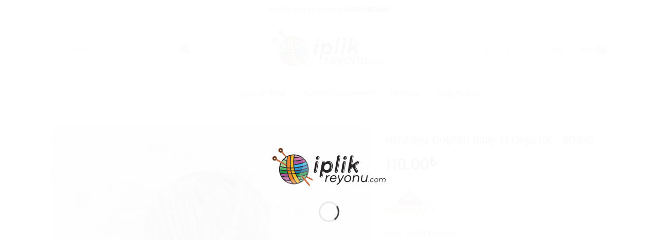

--- FILE ---
content_type: text/html; charset=UTF-8
request_url: https://www.iplikreyonu.com/himalaya-dolphin-baby-el-orgu-ipi-80320/
body_size: 42798
content:
<!DOCTYPE html><html lang="tr" class="loading-site no-js"><head><script data-no-optimize="1">var litespeed_docref=sessionStorage.getItem("litespeed_docref");litespeed_docref&&(Object.defineProperty(document,"referrer",{get:function(){return litespeed_docref}}),sessionStorage.removeItem("litespeed_docref"));</script> <meta charset="UTF-8" /><link rel="profile" href="https://gmpg.org/xfn/11" /><link rel="pingback" href="https://www.iplikreyonu.com/xmlrpc.php" /> <script type="litespeed/javascript">(function(html){html.className=html.className.replace(/\bno-js\b/,'js')})(document.documentElement)</script> <title>Himalaya Dolphin Baby El Örgü İpi - 80320 - İplik Reyonu</title><meta name='robots' content='max-image-preview:large' /><style>img:is([sizes="auto" i], [sizes^="auto," i]) { contain-intrinsic-size: 3000px 1500px }</style><meta name="viewport" content="width=device-width, initial-scale=1" /><meta name="description" content="Himalaya Dolphin Baby El Örgü İpi - 80320 uygun fiyatlar ve diğer renk seçenekleriyle bir tık uzağınızda! iplikreyonu.com&#039;u ziyaret et alışverişe başla!"/><link rel="canonical" href="https://www.iplikreyonu.com/himalaya-dolphin-baby-el-orgu-ipi-80320/" /><meta property="og:locale" content="tr_TR" /><meta property="og:type" content="article" /><meta property="og:title" content="Himalaya Dolphin Baby El Örgü İpi - 80320 - İplik Reyonu" /><meta property="og:description" content="Himalaya Dolphin Baby El Örgü İpi - 80320 uygun fiyatlar ve diğer renk seçenekleriyle bir tık uzağınızda! iplikreyonu.com&#039;u ziyaret et alışverişe başla!" /><meta property="og:url" content="https://www.iplikreyonu.com/himalaya-dolphin-baby-el-orgu-ipi-80320/" /><meta property="og:site_name" content="İplik Reyonu" /><meta property="article:publisher" content="https://www.facebook.com/iplikreyonu/" /><meta property="og:image" content="https://www.iplikreyonu.com/wp-content/uploads/2021/02/himalaya-dolphin-baby-80320-yumak.jpg" /><meta property="og:image:secure_url" content="https://www.iplikreyonu.com/wp-content/uploads/2021/02/himalaya-dolphin-baby-80320-yumak.jpg" /><meta property="og:image:width" content="1024" /><meta property="og:image:height" content="1024" /><meta name="twitter:card" content="summary_large_image" /><meta name="twitter:description" content="Himalaya Dolphin Baby El Örgü İpi - 80320 uygun fiyatlar ve diğer renk seçenekleriyle bir tık uzağınızda! iplikreyonu.com&#039;u ziyaret et alışverişe başla!" /><meta name="twitter:title" content="Himalaya Dolphin Baby El Örgü İpi - 80320 - İplik Reyonu" /><meta name="twitter:image" content="https://www.iplikreyonu.com/wp-content/uploads/2021/02/himalaya-dolphin-baby-80320-yumak.jpg" /> <script type='application/ld+json' class='yoast-schema-graph yoast-schema-graph--main'>{"@context":"https://schema.org","@graph":[{"@type":"Organization","@id":"https://www.iplikreyonu.com/#organization","name":"\u0130plik Reyonu","url":"https://www.iplikreyonu.com/","sameAs":["https://www.facebook.com/iplikreyonu/","https://www.instagram.com/iplikreyonu/"],"logo":{"@type":"ImageObject","@id":"https://www.iplikreyonu.com/#logo","url":"https://www.iplikreyonu.com/wp-content/uploads/2021/02/logo-iplik-reyonu.png","width":220,"height":74,"caption":"\u0130plik Reyonu"},"image":{"@id":"https://www.iplikreyonu.com/#logo"}},{"@type":"WebSite","@id":"https://www.iplikreyonu.com/#website","url":"https://www.iplikreyonu.com/","name":"\u0130plik Reyonu","publisher":{"@id":"https://www.iplikreyonu.com/#organization"},"potentialAction":{"@type":"SearchAction","target":"https://www.iplikreyonu.com/?s={search_term_string}","query-input":"required name=search_term_string"}},{"@type":"ImageObject","@id":"https://www.iplikreyonu.com/himalaya-dolphin-baby-el-orgu-ipi-80320/#primaryimage","url":"https://www.iplikreyonu.com/wp-content/uploads/2021/02/himalaya-dolphin-baby-80320-yumak.jpg","width":1024,"height":1024},{"@type":"WebPage","@id":"https://www.iplikreyonu.com/himalaya-dolphin-baby-el-orgu-ipi-80320/#webpage","url":"https://www.iplikreyonu.com/himalaya-dolphin-baby-el-orgu-ipi-80320/","inLanguage":"tr","name":"Himalaya Dolphin Baby El \u00d6rg\u00fc \u0130pi - 80320 - \u0130plik Reyonu","isPartOf":{"@id":"https://www.iplikreyonu.com/#website"},"primaryImageOfPage":{"@id":"https://www.iplikreyonu.com/himalaya-dolphin-baby-el-orgu-ipi-80320/#primaryimage"},"datePublished":"2021-02-21T16:57:51+03:00","dateModified":"2026-01-14T12:18:38+03:00","description":"Himalaya Dolphin Baby El \u00d6rg\u00fc \u0130pi - 80320 uygun fiyatlar ve di\u011fer renk se\u00e7enekleriyle bir t\u0131k uza\u011f\u0131n\u0131zda! iplikreyonu.com'u ziyaret et al\u0131\u015fveri\u015fe ba\u015fla!"}]}</script>  <script type='application/javascript'>console.log('PixelYourSite Free version 9.2.2');</script> <link rel='dns-prefetch' href='//www.googletagmanager.com' /><link rel='prefetch' href='https://www.iplikreyonu.com/wp-content/themes/flatsome/assets/js/flatsome.js?ver=22889b626eb7ec03b5a4' /><link rel='prefetch' href='https://www.iplikreyonu.com/wp-content/themes/flatsome/assets/js/chunk.slider.js?ver=3.20.0' /><link rel='prefetch' href='https://www.iplikreyonu.com/wp-content/themes/flatsome/assets/js/chunk.popups.js?ver=3.20.0' /><link rel='prefetch' href='https://www.iplikreyonu.com/wp-content/themes/flatsome/assets/js/chunk.tooltips.js?ver=3.20.0' /><link rel='prefetch' href='https://www.iplikreyonu.com/wp-content/themes/flatsome/assets/js/woocommerce.js?ver=1c9be63d628ff7c3ff4c' /><link rel="alternate" type="application/rss+xml" title="İplik Reyonu &raquo; akışı" href="https://www.iplikreyonu.com/feed/" /><link rel="alternate" type="application/rss+xml" title="İplik Reyonu &raquo; yorum akışı" href="https://www.iplikreyonu.com/comments/feed/" /><link rel="alternate" type="application/rss+xml" title="İplik Reyonu &raquo; Himalaya Dolphin Baby El Örgü İpi &#8211; 80320 yorum akışı" href="https://www.iplikreyonu.com/himalaya-dolphin-baby-el-orgu-ipi-80320/feed/" /> <script type="litespeed/javascript">window._wpemojiSettings={"baseUrl":"https:\/\/s.w.org\/images\/core\/emoji\/16.0.1\/72x72\/","ext":".png","svgUrl":"https:\/\/s.w.org\/images\/core\/emoji\/16.0.1\/svg\/","svgExt":".svg","source":{"concatemoji":"https:\/\/www.iplikreyonu.com\/wp-includes\/js\/wp-emoji-release.min.js?ver=cb23db62ecef8989783626001083bc43"}};
/*! This file is auto-generated */
!function(s,n){var o,i,e;function c(e){try{var t={supportTests:e,timestamp:(new Date).valueOf()};sessionStorage.setItem(o,JSON.stringify(t))}catch(e){}}function p(e,t,n){e.clearRect(0,0,e.canvas.width,e.canvas.height),e.fillText(t,0,0);var t=new Uint32Array(e.getImageData(0,0,e.canvas.width,e.canvas.height).data),a=(e.clearRect(0,0,e.canvas.width,e.canvas.height),e.fillText(n,0,0),new Uint32Array(e.getImageData(0,0,e.canvas.width,e.canvas.height).data));return t.every(function(e,t){return e===a[t]})}function u(e,t){e.clearRect(0,0,e.canvas.width,e.canvas.height),e.fillText(t,0,0);for(var n=e.getImageData(16,16,1,1),a=0;a<n.data.length;a++)if(0!==n.data[a])return!1;return!0}function f(e,t,n,a){switch(t){case"flag":return n(e,"\ud83c\udff3\ufe0f\u200d\u26a7\ufe0f","\ud83c\udff3\ufe0f\u200b\u26a7\ufe0f")?!1:!n(e,"\ud83c\udde8\ud83c\uddf6","\ud83c\udde8\u200b\ud83c\uddf6")&&!n(e,"\ud83c\udff4\udb40\udc67\udb40\udc62\udb40\udc65\udb40\udc6e\udb40\udc67\udb40\udc7f","\ud83c\udff4\u200b\udb40\udc67\u200b\udb40\udc62\u200b\udb40\udc65\u200b\udb40\udc6e\u200b\udb40\udc67\u200b\udb40\udc7f");case"emoji":return!a(e,"\ud83e\udedf")}return!1}function g(e,t,n,a){var r="undefined"!=typeof WorkerGlobalScope&&self instanceof WorkerGlobalScope?new OffscreenCanvas(300,150):s.createElement("canvas"),o=r.getContext("2d",{willReadFrequently:!0}),i=(o.textBaseline="top",o.font="600 32px Arial",{});return e.forEach(function(e){i[e]=t(o,e,n,a)}),i}function t(e){var t=s.createElement("script");t.src=e,t.defer=!0,s.head.appendChild(t)}"undefined"!=typeof Promise&&(o="wpEmojiSettingsSupports",i=["flag","emoji"],n.supports={everything:!0,everythingExceptFlag:!0},e=new Promise(function(e){s.addEventListener("DOMContentLiteSpeedLoaded",e,{once:!0})}),new Promise(function(t){var n=function(){try{var e=JSON.parse(sessionStorage.getItem(o));if("object"==typeof e&&"number"==typeof e.timestamp&&(new Date).valueOf()<e.timestamp+604800&&"object"==typeof e.supportTests)return e.supportTests}catch(e){}return null}();if(!n){if("undefined"!=typeof Worker&&"undefined"!=typeof OffscreenCanvas&&"undefined"!=typeof URL&&URL.createObjectURL&&"undefined"!=typeof Blob)try{var e="postMessage("+g.toString()+"("+[JSON.stringify(i),f.toString(),p.toString(),u.toString()].join(",")+"));",a=new Blob([e],{type:"text/javascript"}),r=new Worker(URL.createObjectURL(a),{name:"wpTestEmojiSupports"});return void(r.onmessage=function(e){c(n=e.data),r.terminate(),t(n)})}catch(e){}c(n=g(i,f,p,u))}t(n)}).then(function(e){for(var t in e)n.supports[t]=e[t],n.supports.everything=n.supports.everything&&n.supports[t],"flag"!==t&&(n.supports.everythingExceptFlag=n.supports.everythingExceptFlag&&n.supports[t]);n.supports.everythingExceptFlag=n.supports.everythingExceptFlag&&!n.supports.flag,n.DOMReady=!1,n.readyCallback=function(){n.DOMReady=!0}}).then(function(){return e}).then(function(){var e;n.supports.everything||(n.readyCallback(),(e=n.source||{}).concatemoji?t(e.concatemoji):e.wpemoji&&e.twemoji&&(t(e.twemoji),t(e.wpemoji)))}))}((window,document),window._wpemojiSettings)</script> <link data-optimized="2" rel="stylesheet" href="https://www.iplikreyonu.com/wp-content/litespeed/css/d284cc33cbc324d23b9932c4a77b2d1d.css?ver=8eefb" /><style id='wp-emoji-styles-inline-css' type='text/css'>img.wp-smiley, img.emoji {
		display: inline !important;
		border: none !important;
		box-shadow: none !important;
		height: 1em !important;
		width: 1em !important;
		margin: 0 0.07em !important;
		vertical-align: -0.1em !important;
		background: none !important;
		padding: 0 !important;
	}</style><style id='wp-block-library-inline-css' type='text/css'>:root{--wp-admin-theme-color:#007cba;--wp-admin-theme-color--rgb:0,124,186;--wp-admin-theme-color-darker-10:#006ba1;--wp-admin-theme-color-darker-10--rgb:0,107,161;--wp-admin-theme-color-darker-20:#005a87;--wp-admin-theme-color-darker-20--rgb:0,90,135;--wp-admin-border-width-focus:2px;--wp-block-synced-color:#7a00df;--wp-block-synced-color--rgb:122,0,223;--wp-bound-block-color:var(--wp-block-synced-color)}@media (min-resolution:192dpi){:root{--wp-admin-border-width-focus:1.5px}}.wp-element-button{cursor:pointer}:root{--wp--preset--font-size--normal:16px;--wp--preset--font-size--huge:42px}:root .has-very-light-gray-background-color{background-color:#eee}:root .has-very-dark-gray-background-color{background-color:#313131}:root .has-very-light-gray-color{color:#eee}:root .has-very-dark-gray-color{color:#313131}:root .has-vivid-green-cyan-to-vivid-cyan-blue-gradient-background{background:linear-gradient(135deg,#00d084,#0693e3)}:root .has-purple-crush-gradient-background{background:linear-gradient(135deg,#34e2e4,#4721fb 50%,#ab1dfe)}:root .has-hazy-dawn-gradient-background{background:linear-gradient(135deg,#faaca8,#dad0ec)}:root .has-subdued-olive-gradient-background{background:linear-gradient(135deg,#fafae1,#67a671)}:root .has-atomic-cream-gradient-background{background:linear-gradient(135deg,#fdd79a,#004a59)}:root .has-nightshade-gradient-background{background:linear-gradient(135deg,#330968,#31cdcf)}:root .has-midnight-gradient-background{background:linear-gradient(135deg,#020381,#2874fc)}.has-regular-font-size{font-size:1em}.has-larger-font-size{font-size:2.625em}.has-normal-font-size{font-size:var(--wp--preset--font-size--normal)}.has-huge-font-size{font-size:var(--wp--preset--font-size--huge)}.has-text-align-center{text-align:center}.has-text-align-left{text-align:left}.has-text-align-right{text-align:right}#end-resizable-editor-section{display:none}.aligncenter{clear:both}.items-justified-left{justify-content:flex-start}.items-justified-center{justify-content:center}.items-justified-right{justify-content:flex-end}.items-justified-space-between{justify-content:space-between}.screen-reader-text{border:0;clip-path:inset(50%);height:1px;margin:-1px;overflow:hidden;padding:0;position:absolute;width:1px;word-wrap:normal!important}.screen-reader-text:focus{background-color:#ddd;clip-path:none;color:#444;display:block;font-size:1em;height:auto;left:5px;line-height:normal;padding:15px 23px 14px;text-decoration:none;top:5px;width:auto;z-index:100000}html :where(.has-border-color){border-style:solid}html :where([style*=border-top-color]){border-top-style:solid}html :where([style*=border-right-color]){border-right-style:solid}html :where([style*=border-bottom-color]){border-bottom-style:solid}html :where([style*=border-left-color]){border-left-style:solid}html :where([style*=border-width]){border-style:solid}html :where([style*=border-top-width]){border-top-style:solid}html :where([style*=border-right-width]){border-right-style:solid}html :where([style*=border-bottom-width]){border-bottom-style:solid}html :where([style*=border-left-width]){border-left-style:solid}html :where(img[class*=wp-image-]){height:auto;max-width:100%}:where(figure){margin:0 0 1em}html :where(.is-position-sticky){--wp-admin--admin-bar--position-offset:var(--wp-admin--admin-bar--height,0px)}@media screen and (max-width:600px){html :where(.is-position-sticky){--wp-admin--admin-bar--position-offset:0px}}</style><style id='woocommerce-inline-inline-css' type='text/css'>.woocommerce form .form-row .required { visibility: visible; }</style><style id='flatsome-main-inline-css' type='text/css'>@font-face {
				font-family: "fl-icons";
				font-display: block;
				src: url(https://www.iplikreyonu.com/wp-content/themes/flatsome/assets/css/icons/fl-icons.eot?v=3.20.0);
				src:
					url(https://www.iplikreyonu.com/wp-content/themes/flatsome/assets/css/icons/fl-icons.eot#iefix?v=3.20.0) format("embedded-opentype"),
					url(https://www.iplikreyonu.com/wp-content/themes/flatsome/assets/css/icons/fl-icons.woff2?v=3.20.0) format("woff2"),
					url(https://www.iplikreyonu.com/wp-content/themes/flatsome/assets/css/icons/fl-icons.ttf?v=3.20.0) format("truetype"),
					url(https://www.iplikreyonu.com/wp-content/themes/flatsome/assets/css/icons/fl-icons.woff?v=3.20.0) format("woff"),
					url(https://www.iplikreyonu.com/wp-content/themes/flatsome/assets/css/icons/fl-icons.svg?v=3.20.0#fl-icons) format("svg");
			}</style> <script id="woocommerce-google-analytics-integration-gtag-js-after" type="litespeed/javascript">window.dataLayer=window.dataLayer||[];function gtag(){dataLayer.push(arguments)}
for(const mode of[{"analytics_storage":"denied","ad_storage":"denied","ad_user_data":"denied","ad_personalization":"denied","region":["AT","BE","BG","HR","CY","CZ","DK","EE","FI","FR","DE","GR","HU","IS","IE","IT","LV","LI","LT","LU","MT","NL","NO","PL","PT","RO","SK","SI","ES","SE","GB","CH"]}]||[]){gtag("consent","default",{"wait_for_update":500,...mode})}
gtag("js",new Date());gtag("set","developer_id.dOGY3NW",!0);gtag("config","G-P2ZJH746QS",{"track_404":!0,"allow_google_signals":!0,"logged_in":!1,"linker":{"domains":[],"allow_incoming":!1},"custom_map":{"dimension1":"logged_in"}})</script> <script type="litespeed/javascript" data-src="https://www.iplikreyonu.com/wp-includes/js/jquery/jquery.min.js?ver=3.7.1" id="jquery-core-js"></script> <script id="wc-single-product-js-extra" type="litespeed/javascript">var wc_single_product_params={"i18n_required_rating_text":"L\u00fctfen bir oy belirleyin","i18n_rating_options":["1\/5 y\u0131ld\u0131z","2\/5 y\u0131ld\u0131z","3\/5 y\u0131ld\u0131z","4\/5 y\u0131ld\u0131z","5\/5 y\u0131ld\u0131z"],"i18n_product_gallery_trigger_text":"Tam ekran g\u00f6rsel galerisini g\u00f6r\u00fcnt\u00fcleyin","review_rating_required":"yes","flexslider":{"rtl":!1,"animation":"slide","smoothHeight":!0,"directionNav":!1,"controlNav":"thumbnails","slideshow":!1,"animationSpeed":500,"animationLoop":!1,"allowOneSlide":!1},"zoom_enabled":"","zoom_options":[],"photoswipe_enabled":"","photoswipe_options":{"shareEl":!1,"closeOnScroll":!1,"history":!1,"hideAnimationDuration":0,"showAnimationDuration":0},"flexslider_enabled":""}</script> <script id="pys-js-extra" type="litespeed/javascript">var pysOptions={"staticEvents":{"facebook":{"init_event":[{"delay":0,"type":"static","name":"PageView","pixelIds":["461715868288143"],"eventID":"6188fe09-2692-43a1-bcca-4ce794d6df38","params":{"page_title":"Himalaya Dolphin Baby El \u00d6rg\u00fc \u0130pi - 80320","post_type":"product","post_id":4729,"plugin":"PixelYourSite","user_role":"guest","event_url":"www.iplikreyonu.com\/himalaya-dolphin-baby-el-orgu-ipi-80320\/"},"e_id":"init_event","ids":[],"hasTimeWindow":!1,"timeWindow":0,"woo_order":"","edd_order":""}],"woo_view_content":[{"delay":0,"type":"static","name":"ViewContent","pixelIds":["461715868288143"],"eventID":"17f37afe-c67f-4a2b-9f94-1ecb2ea62f02","params":{"content_ids":["4729"],"content_type":"product","tags":"himalayadolphinbaby","content_name":"Himalaya Dolphin Baby El \u00d6rg\u00fc \u0130pi - 80320","category_name":"Bebek \u0130pleri, El \u00d6rg\u00fc \u0130pleri, Kadife \u0130pler, T\u00fcm \u00dcr\u00fcnler","value":110,"currency":"TRY","contents":[{"id":"4729","quantity":1}],"product_price":110,"page_title":"Himalaya Dolphin Baby El \u00d6rg\u00fc \u0130pi - 80320","post_type":"product","post_id":4729,"plugin":"PixelYourSite","user_role":"guest","event_url":"www.iplikreyonu.com\/himalaya-dolphin-baby-el-orgu-ipi-80320\/"},"e_id":"woo_view_content","ids":[],"hasTimeWindow":!1,"timeWindow":0,"woo_order":"","edd_order":""}]}},"dynamicEvents":{"automatic_event_form":{"facebook":{"delay":0,"type":"dyn","name":"Form","pixelIds":["461715868288143"],"eventID":"44caa641-8a7e-4619-ab7c-406066e7de53","params":{"page_title":"Himalaya Dolphin Baby El \u00d6rg\u00fc \u0130pi - 80320","post_type":"product","post_id":4729,"plugin":"PixelYourSite","user_role":"guest","event_url":"www.iplikreyonu.com\/himalaya-dolphin-baby-el-orgu-ipi-80320\/"},"e_id":"automatic_event_form","ids":[],"hasTimeWindow":!1,"timeWindow":0,"woo_order":"","edd_order":""}},"automatic_event_download":{"facebook":{"delay":0,"type":"dyn","name":"Download","extensions":["","doc","exe","js","pdf","ppt","tgz","zip","xls"],"pixelIds":["461715868288143"],"eventID":"ecec5027-df76-4461-81f7-a689079a6cf7","params":{"page_title":"Himalaya Dolphin Baby El \u00d6rg\u00fc \u0130pi - 80320","post_type":"product","post_id":4729,"plugin":"PixelYourSite","user_role":"guest","event_url":"www.iplikreyonu.com\/himalaya-dolphin-baby-el-orgu-ipi-80320\/"},"e_id":"automatic_event_download","ids":[],"hasTimeWindow":!1,"timeWindow":0,"woo_order":"","edd_order":""}},"automatic_event_comment":{"facebook":{"delay":0,"type":"dyn","name":"Comment","pixelIds":["461715868288143"],"eventID":"701e2502-2fc8-4db0-84d8-fc89215d0116","params":{"page_title":"Himalaya Dolphin Baby El \u00d6rg\u00fc \u0130pi - 80320","post_type":"product","post_id":4729,"plugin":"PixelYourSite","user_role":"guest","event_url":"www.iplikreyonu.com\/himalaya-dolphin-baby-el-orgu-ipi-80320\/"},"e_id":"automatic_event_comment","ids":[],"hasTimeWindow":!1,"timeWindow":0,"woo_order":"","edd_order":""}},"automatic_event_scroll":{"facebook":{"delay":0,"type":"dyn","name":"PageScroll","scroll_percent":30,"pixelIds":["461715868288143"],"eventID":"e2f1418a-0f3e-4f9f-9b33-a1081f920f0b","params":{"page_title":"Himalaya Dolphin Baby El \u00d6rg\u00fc \u0130pi - 80320","post_type":"product","post_id":4729,"plugin":"PixelYourSite","user_role":"guest","event_url":"www.iplikreyonu.com\/himalaya-dolphin-baby-el-orgu-ipi-80320\/"},"e_id":"automatic_event_scroll","ids":[],"hasTimeWindow":!1,"timeWindow":0,"woo_order":"","edd_order":""}},"automatic_event_time_on_page":{"facebook":{"delay":0,"type":"dyn","name":"TimeOnPage","time_on_page":30,"pixelIds":["461715868288143"],"eventID":"dc0d36d2-a183-4600-9953-89fedf2a8f59","params":{"page_title":"Himalaya Dolphin Baby El \u00d6rg\u00fc \u0130pi - 80320","post_type":"product","post_id":4729,"plugin":"PixelYourSite","user_role":"guest","event_url":"www.iplikreyonu.com\/himalaya-dolphin-baby-el-orgu-ipi-80320\/"},"e_id":"automatic_event_time_on_page","ids":[],"hasTimeWindow":!1,"timeWindow":0,"woo_order":"","edd_order":""}},"woo_add_to_cart_on_button_click":{"facebook":{"delay":0,"type":"dyn","name":"AddToCart","pixelIds":["461715868288143"],"eventID":"3c698770-c15e-45f9-9d32-f06ce1caa290","params":{"page_title":"Himalaya Dolphin Baby El \u00d6rg\u00fc \u0130pi - 80320","post_type":"product","post_id":4729,"plugin":"PixelYourSite","user_role":"guest","event_url":"www.iplikreyonu.com\/himalaya-dolphin-baby-el-orgu-ipi-80320\/"},"e_id":"woo_add_to_cart_on_button_click","ids":[],"hasTimeWindow":!1,"timeWindow":0,"woo_order":"","edd_order":""}}},"triggerEvents":[],"triggerEventTypes":[],"facebook":{"pixelIds":["461715868288143"],"advancedMatching":[],"removeMetadata":!1,"contentParams":{"post_type":"product","post_id":4729,"content_name":"Himalaya Dolphin Baby El \u00d6rg\u00fc \u0130pi - 80320","categories":"Bebek \u0130pleri, El \u00d6rg\u00fc \u0130pleri, Kadife \u0130pler, T\u00fcm \u00dcr\u00fcnler","tags":"himalayadolphinbaby"},"commentEventEnabled":!0,"wooVariableAsSimple":!1,"downloadEnabled":!0,"formEventEnabled":!0,"ajaxForServerEvent":!0,"serverApiEnabled":!0,"wooCRSendFromServer":!1},"debug":"","siteUrl":"https:\/\/www.iplikreyonu.com","ajaxUrl":"https:\/\/www.iplikreyonu.com\/wp-admin\/admin-ajax.php","enable_remove_download_url_param":"1","cookie_duration":"7","last_visit_duration":"60","gdpr":{"ajax_enabled":!1,"all_disabled_by_api":!1,"facebook_disabled_by_api":!1,"analytics_disabled_by_api":!1,"google_ads_disabled_by_api":!1,"pinterest_disabled_by_api":!1,"bing_disabled_by_api":!1,"facebook_prior_consent_enabled":!0,"analytics_prior_consent_enabled":!0,"google_ads_prior_consent_enabled":null,"pinterest_prior_consent_enabled":!0,"bing_prior_consent_enabled":!0,"cookiebot_integration_enabled":!1,"cookiebot_facebook_consent_category":"marketing","cookiebot_analytics_consent_category":"statistics","cookiebot_google_ads_consent_category":null,"cookiebot_pinterest_consent_category":"marketing","cookiebot_bing_consent_category":"marketing","consent_magic_integration_enabled":!1,"real_cookie_banner_integration_enabled":!1,"cookie_notice_integration_enabled":!1,"cookie_law_info_integration_enabled":!1},"woo":{"enabled":!0,"addToCartOnButtonEnabled":!0,"addToCartOnButtonValueEnabled":!0,"addToCartOnButtonValueOption":"price","singleProductId":4729,"removeFromCartSelector":"form.woocommerce-cart-form .remove","addToCartCatchMethod":"add_cart_js"},"edd":{"enabled":!1}}</script> <link rel="https://api.w.org/" href="https://www.iplikreyonu.com/wp-json/" /><link rel="alternate" title="JSON" type="application/json" href="https://www.iplikreyonu.com/wp-json/wp/v2/product/4729" /><link rel="EditURI" type="application/rsd+xml" title="RSD" href="https://www.iplikreyonu.com/xmlrpc.php?rsd" /><link rel="alternate" title="oEmbed (JSON)" type="application/json+oembed" href="https://www.iplikreyonu.com/wp-json/oembed/1.0/embed?url=https%3A%2F%2Fwww.iplikreyonu.com%2Fhimalaya-dolphin-baby-el-orgu-ipi-80320%2F" /><link rel="alternate" title="oEmbed (XML)" type="text/xml+oembed" href="https://www.iplikreyonu.com/wp-json/oembed/1.0/embed?url=https%3A%2F%2Fwww.iplikreyonu.com%2Fhimalaya-dolphin-baby-el-orgu-ipi-80320%2F&#038;format=xml" />
 <script type="litespeed/javascript" data-src="https://www.googletagmanager.com/gtag/js?id=AW-411992239"></script> <script type="litespeed/javascript">window.dataLayer=window.dataLayer||[];function gtag(){dataLayer.push(arguments)};gtag('js',new Date());gtag('config','AW-411992239')</script> <meta name="google-site-verification" content="OpCOMsRA35u0rtrNWjhOfvzRFop42meT0Rq53BAUe8g" /><style>.mc4wp-checkbox-wp-comment-form{clear:both;width:auto;display:block;position:static}.mc4wp-checkbox-wp-comment-form input{float:none;vertical-align:middle;-webkit-appearance:checkbox;width:auto;max-width:21px;margin:0 6px 0 0;padding:0;position:static;display:inline-block!important}.mc4wp-checkbox-wp-comment-form label{float:none;cursor:pointer;width:auto;margin:0 0 16px;display:block;position:static}</style><style>.mc4wp-checkbox-wp-registration-form{clear:both;width:auto;display:block;position:static}.mc4wp-checkbox-wp-registration-form input{float:none;vertical-align:middle;-webkit-appearance:checkbox;width:auto;max-width:21px;margin:0 6px 0 0;padding:0;position:static;display:inline-block!important}.mc4wp-checkbox-wp-registration-form label{float:none;cursor:pointer;width:auto;margin:0 0 16px;display:block;position:static}</style><style>.mc4wp-checkbox-woocommerce{clear:both;width:auto;display:block;position:static}.mc4wp-checkbox-woocommerce input{float:none;vertical-align:middle;-webkit-appearance:checkbox;width:auto;max-width:21px;margin:0 6px 0 0;padding:0;position:static;display:inline-block!important}.mc4wp-checkbox-woocommerce label{float:none;cursor:pointer;width:auto;margin:0 0 16px;display:block;position:static}</style><noscript><style>.woocommerce-product-gallery{ opacity: 1 !important; }</style></noscript><link rel="icon" href="https://www.iplikreyonu.com/wp-content/uploads/2021/02/cropped-favicon-iplik-reyonu--32x32.png" sizes="32x32" /><link rel="icon" href="https://www.iplikreyonu.com/wp-content/uploads/2021/02/cropped-favicon-iplik-reyonu--192x192.png" sizes="192x192" /><link rel="apple-touch-icon" href="https://www.iplikreyonu.com/wp-content/uploads/2021/02/cropped-favicon-iplik-reyonu--180x180.png" /><meta name="msapplication-TileImage" content="https://www.iplikreyonu.com/wp-content/uploads/2021/02/cropped-favicon-iplik-reyonu--270x270.png" /><style id="custom-css" type="text/css">:root {--primary-color: #0a0a0a;--fs-color-primary: #0a0a0a;--fs-color-secondary: #ffffff;--fs-color-success: #35a65b;--fs-color-alert: #e04c4c;--fs-color-base: #000000;--fs-experimental-link-color: #777777;--fs-experimental-link-color-hover: #000000;}.tooltipster-base {--tooltip-color: #ffffff;--tooltip-bg-color: #000000;}.off-canvas-right .mfp-content, .off-canvas-left .mfp-content {--drawer-width: 300px;}.off-canvas .mfp-content.off-canvas-cart {--drawer-width: 360px;}.container-width, .full-width .ubermenu-nav, .container, .row{max-width: 1110px}.row.row-collapse{max-width: 1080px}.row.row-small{max-width: 1102.5px}.row.row-large{max-width: 1140px}.sticky-add-to-cart--active, #wrapper,#main,#main.dark{background-color: #ffffff}.header-main{height: 120px}#logo img{max-height: 120px}#logo{width:220px;}#logo a{max-width:220px;}.stuck #logo img{padding:18px 0;}.header-bottom{min-height: 50px}.header-top{min-height: 35px}.transparent .header-main{height: 265px}.transparent #logo img{max-height: 265px}.has-transparent + .page-title:first-of-type,.has-transparent + #main > .page-title,.has-transparent + #main > div > .page-title,.has-transparent + #main .page-header-wrapper:first-of-type .page-title{padding-top: 345px;}.header.show-on-scroll,.stuck .header-main{height:91px!important}.stuck #logo img{max-height: 91px!important}.search-form{ width: 70%;}.header-bg-color {background-color: #ffffff}.header-bottom {background-color: #f7f7f7}.top-bar-nav > li > a{line-height: 16px }.header-main .nav > li > a{line-height: 16px }.stuck .header-main .nav > li > a{line-height: 50px }.header-bottom-nav > li > a{line-height: 20px }@media (max-width: 549px) {.header-main{height: 125px}#logo img{max-height: 125px}}.main-menu-overlay{background-color: #000000}.nav-dropdown{border-radius:10px}.nav-dropdown{font-size:90%}.nav-dropdown-has-arrow li.has-dropdown:after{border-bottom-color: #ffffff;}.nav .nav-dropdown{background-color: #ffffff}.header-top{background-color:#f7f7f7!important;}h1,h2,h3,h4,h5,h6,.heading-font{color: #000000;}body{font-size: 100%;}@media screen and (max-width: 549px){body{font-size: 105%;}}body{font-family: Arsenal, sans-serif;}body {font-weight: 400;font-style: normal;}.nav > li > a {font-family: Arsenal, sans-serif;}.mobile-sidebar-levels-2 .nav > li > ul > li > a {font-family: Arsenal, sans-serif;}.nav > li > a,.mobile-sidebar-levels-2 .nav > li > ul > li > a {font-weight: 400;font-style: normal;}h1,h2,h3,h4,h5,h6,.heading-font, .off-canvas-center .nav-sidebar.nav-vertical > li > a{font-family: Arsenal, sans-serif;}h1,h2,h3,h4,h5,h6,.heading-font,.banner h1,.banner h2 {font-weight: 400;font-style: normal;}.alt-font{font-family: Arsenal, sans-serif;}.alt-font {font-weight: 400!important;font-style: normal!important;}.header:not(.transparent) .header-nav-main.nav > li > a {color: #777777;}.header:not(.transparent) .header-nav-main.nav > li > a:hover,.header:not(.transparent) .header-nav-main.nav > li.active > a,.header:not(.transparent) .header-nav-main.nav > li.current > a,.header:not(.transparent) .header-nav-main.nav > li > a.active,.header:not(.transparent) .header-nav-main.nav > li > a.current{color: #000000;}.header-nav-main.nav-line-bottom > li > a:before,.header-nav-main.nav-line-grow > li > a:before,.header-nav-main.nav-line > li > a:before,.header-nav-main.nav-box > li > a:hover,.header-nav-main.nav-box > li.active > a,.header-nav-main.nav-pills > li > a:hover,.header-nav-main.nav-pills > li.active > a{color:#FFF!important;background-color: #000000;}.header:not(.transparent) .header-bottom-nav.nav > li > a{color: #000000;}.header:not(.transparent) .header-bottom-nav.nav > li > a:hover,.header:not(.transparent) .header-bottom-nav.nav > li.active > a,.header:not(.transparent) .header-bottom-nav.nav > li.current > a,.header:not(.transparent) .header-bottom-nav.nav > li > a.active,.header:not(.transparent) .header-bottom-nav.nav > li > a.current{color: #aaaaaa;}.header-bottom-nav.nav-line-bottom > li > a:before,.header-bottom-nav.nav-line-grow > li > a:before,.header-bottom-nav.nav-line > li > a:before,.header-bottom-nav.nav-box > li > a:hover,.header-bottom-nav.nav-box > li.active > a,.header-bottom-nav.nav-pills > li > a:hover,.header-bottom-nav.nav-pills > li.active > a{color:#FFF!important;background-color: #aaaaaa;}.widget:where(:not(.widget_shopping_cart)) a{color: #777777;}.widget:where(:not(.widget_shopping_cart)) a:hover{color: #000000;}.widget .tagcloud a:hover{border-color: #000000; background-color: #000000;}.is-divider{background-color: #dddddd;}.shop-page-title.featured-title .title-overlay{background-color: #000000;}.current .breadcrumb-step, [data-icon-label]:after, .button#place_order,.button.checkout,.checkout-button,.single_add_to_cart_button.button, .sticky-add-to-cart-select-options-button{background-color: #35a65b!important }.has-equal-box-heights .box-image {padding-top: 100%;}.badge-inner.on-sale{background-color: #f97171}.badge-inner.new-bubble{background-color: #8bbfed}.star-rating span:before,.star-rating:before, .woocommerce-page .star-rating:before, .stars a:hover:after, .stars a.active:after{color: #eac24c}.price del, .product_list_widget del, del .woocommerce-Price-amount { color: #0a0a0a; }ins .woocommerce-Price-amount { color: #0a0a0a; }input[type='submit'], input[type="button"], button:not(.icon), .button:not(.icon){border-radius: 5px!important}@media screen and (min-width: 550px){.products .box-vertical .box-image{min-width: 256px!important;width: 256px!important;}}.header-main .social-icons,.header-main .cart-icon strong,.header-main .menu-title,.header-main .header-button > .button.is-outline,.header-main .nav > li > a > i:not(.icon-angle-down){color: #777777!important;}.header-main .header-button > .button.is-outline,.header-main .cart-icon strong:after,.header-main .cart-icon strong{border-color: #777777!important;}.header-main .header-button > .button:not(.is-outline){background-color: #777777!important;}.header-main .current-dropdown .cart-icon strong,.header-main .header-button > .button:hover,.header-main .header-button > .button:hover i,.header-main .header-button > .button:hover span{color:#FFF!important;}.header-main .menu-title:hover,.header-main .social-icons a:hover,.header-main .header-button > .button.is-outline:hover,.header-main .nav > li > a:hover > i:not(.icon-angle-down){color: #000000!important;}.header-main .current-dropdown .cart-icon strong,.header-main .header-button > .button:hover{background-color: #000000!important;}.header-main .current-dropdown .cart-icon strong:after,.header-main .current-dropdown .cart-icon strong,.header-main .header-button > .button:hover{border-color: #000000!important;}.footer-1{background-color: #f7f7f7}.footer-2{background-color: #ffffff}.absolute-footer, html{background-color: #ffffff}button[name='update_cart'] { display: none; }.nav-vertical-fly-out > li + li {border-top-width: 1px; border-top-style: solid;}/* Custom CSS */.woorelated-title {display: none}.product-info .price {font-size: 2em;}.pwb-single-product-brands {margin-top: -1.5em;}.box-text {font-size: 0.9em;}.ux-menu-link__link {font-size: 1em;min-height: 2em;}.nav>li>a {font-size: 1em;}.payment_methods p {font-size: 0.8em;color: red;}.entry-title{font-size: 1.5em;}.product-info .breadcrumbs {display: none}.tnp-subscription input[type=submit], .tnp-subscription select {width: 100%;}element.style {color: #ffffff;}.payment_method_iyzico img {float: none !important;margin-left: 20px;margin-top: 10px;margin-bottom: 20px;width: 240px !important;height: 25px !important;}.nav-small.nav>li.html {font-size: 0.85em;}/* Custom CSS Tablet */@media (max-width: 849px){.woorelated-title {display: none}.product-info .breadcrumbs {display: none}.tnp-subscription input[type=submit], .tnp-subscription select {width: 100%;}}/* Custom CSS Mobile */@media (max-width: 549px){.woorelated-title {display: none}.product-info .breadcrumbs {display: none}.tnp-subscription input[type=submit], .tnp-subscription select {width: 100%;}}.label-new.menu-item > a:after{content:"Yeni";}.label-hot.menu-item > a:after{content:"Popüler";}.label-sale.menu-item > a:after{content:"İndirim";}.label-popular.menu-item > a:after{content:"Popüler";}</style><style id="kirki-inline-styles">/* cyrillic-ext */
@font-face {
  font-family: 'Arsenal';
  font-style: normal;
  font-weight: 400;
  font-display: swap;
  src: url(https://www.iplikreyonu.com/wp-content/fonts/arsenal/wXKrE3kQtZQ4pF3D51XcANwr.woff2) format('woff2');
  unicode-range: U+0460-052F, U+1C80-1C8A, U+20B4, U+2DE0-2DFF, U+A640-A69F, U+FE2E-FE2F;
}
/* cyrillic */
@font-face {
  font-family: 'Arsenal';
  font-style: normal;
  font-weight: 400;
  font-display: swap;
  src: url(https://www.iplikreyonu.com/wp-content/fonts/arsenal/wXKrE3kQtZQ4pF3D51zcANwr.woff2) format('woff2');
  unicode-range: U+0301, U+0400-045F, U+0490-0491, U+04B0-04B1, U+2116;
}
/* vietnamese */
@font-face {
  font-family: 'Arsenal';
  font-style: normal;
  font-weight: 400;
  font-display: swap;
  src: url(https://www.iplikreyonu.com/wp-content/fonts/arsenal/wXKrE3kQtZQ4pF3D51fcANwr.woff2) format('woff2');
  unicode-range: U+0102-0103, U+0110-0111, U+0128-0129, U+0168-0169, U+01A0-01A1, U+01AF-01B0, U+0300-0301, U+0303-0304, U+0308-0309, U+0323, U+0329, U+1EA0-1EF9, U+20AB;
}
/* latin-ext */
@font-face {
  font-family: 'Arsenal';
  font-style: normal;
  font-weight: 400;
  font-display: swap;
  src: url(https://www.iplikreyonu.com/wp-content/fonts/arsenal/wXKrE3kQtZQ4pF3D51bcANwr.woff2) format('woff2');
  unicode-range: U+0100-02BA, U+02BD-02C5, U+02C7-02CC, U+02CE-02D7, U+02DD-02FF, U+0304, U+0308, U+0329, U+1D00-1DBF, U+1E00-1E9F, U+1EF2-1EFF, U+2020, U+20A0-20AB, U+20AD-20C0, U+2113, U+2C60-2C7F, U+A720-A7FF;
}
/* latin */
@font-face {
  font-family: 'Arsenal';
  font-style: normal;
  font-weight: 400;
  font-display: swap;
  src: url(https://www.iplikreyonu.com/wp-content/fonts/arsenal/wXKrE3kQtZQ4pF3D51jcAA.woff2) format('woff2');
  unicode-range: U+0000-00FF, U+0131, U+0152-0153, U+02BB-02BC, U+02C6, U+02DA, U+02DC, U+0304, U+0308, U+0329, U+2000-206F, U+20AC, U+2122, U+2191, U+2193, U+2212, U+2215, U+FEFF, U+FFFD;
}</style></head><body data-rsssl=1 class="wp-singular product-template-default single single-product postid-4729 wp-theme-flatsome wp-child-theme-flatsome-child theme-flatsome woocommerce woocommerce-page woocommerce-no-js full-width lightbox nav-dropdown-has-arrow nav-dropdown-has-shadow mobile-submenu-toggle"><a class="skip-link screen-reader-text" href="#main">İçeriğe atla</a><div id="wrapper"><div class="page-loader fixed fill z-top-3 "><div class="page-loader-inner x50 y50 md-y50 md-x50 lg-y50 lg-x50 absolute"><div class="page-loader-logo" style="padding-bottom: 30px;"><a href="https://www.iplikreyonu.com/" title="İplik Reyonu - El Örgü İplikleri ve Hobi Malzemeleri" rel="home">
<img data-lazyloaded="1" src="[data-uri]" width="220" height="74" data-src="https://www.iplikreyonu.com/wp-content/uploads/2021/02/logo-iplik-reyonu.png" class="header_logo header-logo" alt="İplik Reyonu"/><img data-lazyloaded="1" src="[data-uri]"  width="240" height="90" data-src="https://www.iplikreyonu.com/wp-content/uploads/2021/05/logo-dark-mode-iplik-reyonu.png" class="header-logo-dark" alt="İplik Reyonu"/></a></div><div class="page-loader-spin"><div class="loading-spin"></div></div></div><style>.page-loader{opacity: 0; transition: opacity .3s; transition-delay: .3s;
			background-color: #fff;
		}
		.loading-site .page-loader{opacity: .98;}
		.page-loader-logo{max-width: 220px; animation: pageLoadZoom 1.3s ease-out; -webkit-animation: pageLoadZoom 1.3s ease-out;}
		.page-loader-spin{animation: pageLoadZoomSpin 1.3s ease-out;}
		.page-loader-spin .loading-spin{width: 40px; height: 40px; }
		@keyframes pageLoadZoom {
		    0%   {opacity:0; transform: translateY(30px);}
		    100% {opacity:1; transform: translateY(0);}
		}
		@keyframes pageLoadZoomSpin {
		    0%   {opacity:0; transform: translateY(60px);}
		    100% {opacity:1; transform: translateY(0);}
		}</style></div><header id="header" class="header "><div class="header-wrapper"><div id="top-bar" class="header-top hide-for-sticky flex-has-center"><div class="flex-row container"><div class="flex-col hide-for-medium flex-left"><ul class="nav nav-left medium-nav-center nav-small  nav-"></ul></div><div class="flex-col hide-for-medium flex-center"><ul class="nav nav-center nav-small  nav-"><li class="html custom html_topbar_left">1000 TL üzeri alışverişlerde <strong>KARGO BEDAVA!</strong></li></ul></div><div class="flex-col hide-for-medium flex-right"><ul class="nav top-bar-nav nav-right nav-small  nav-"></ul></div><div class="flex-col show-for-medium flex-grow"><ul class="nav nav-center nav-small mobile-nav  nav-"><li class="html custom html_topbar_left">1000 TL üzeri alışverişlerde <strong>KARGO BEDAVA!</strong></li></ul></div></div></div><div id="masthead" class="header-main show-logo-center hide-for-sticky"><div class="header-inner flex-row container logo-center medium-logo-center" role="navigation"><div id="logo" class="flex-col logo"><a href="https://www.iplikreyonu.com/" title="İplik Reyonu - El Örgü İplikleri ve Hobi Malzemeleri" rel="home">
<img data-lazyloaded="1" src="[data-uri]" width="220" height="74" data-src="https://www.iplikreyonu.com/wp-content/uploads/2021/02/logo-iplik-reyonu.png" class="header_logo header-logo" alt="İplik Reyonu"/><img data-lazyloaded="1" src="[data-uri]"  width="240" height="90" data-src="https://www.iplikreyonu.com/wp-content/uploads/2021/05/logo-dark-mode-iplik-reyonu.png" class="header-logo-dark" alt="İplik Reyonu"/></a></div><div class="flex-col show-for-medium flex-left"><ul class="mobile-nav nav nav-left "><li class="nav-icon has-icon">
<a href="#" class="is-small" data-open="#main-menu" data-pos="left" data-bg="main-menu-overlay" role="button" aria-label="Menü" aria-controls="main-menu" aria-expanded="false" aria-haspopup="dialog" data-flatsome-role-button>
<i class="icon-menu" aria-hidden="true"></i>					</a></li></ul></div><div class="flex-col hide-for-medium flex-left
"><ul class="header-nav header-nav-main nav nav-left " ><li class="header-search-form search-form html relative has-icon"><div class="header-search-form-wrapper"><div class="searchform-wrapper ux-search-box relative form-flat is-normal"><form role="search" method="get" class="searchform" action="https://www.iplikreyonu.com/"><div class="flex-row relative"><div class="flex-col flex-grow">
<label class="screen-reader-text" for="woocommerce-product-search-field-0">Ara:</label>
<input type="search" id="woocommerce-product-search-field-0" class="search-field mb-0" placeholder="Ürün Arama" value="" name="s" />
<input type="hidden" name="post_type" value="product" /></div><div class="flex-col">
<button type="submit" value="Ara" class="ux-search-submit submit-button secondary button  icon mb-0" aria-label="Gönder">
<i class="icon-search" aria-hidden="true"></i>			</button></div></div><div class="live-search-results text-left z-top"></div></form></div></div></li></ul></div><div class="flex-col hide-for-medium flex-right"><ul class="header-nav header-nav-main nav nav-right "><li class="account-item has-icon"><a href="https://www.iplikreyonu.com/hesabim/" class="nav-top-link nav-top-not-logged-in is-small is-small" title="Giriş Yap">
<span>
Giriş Yap / Üye Ol			</span>
</a></li><li class="cart-item has-icon"><a href="https://www.iplikreyonu.com/sepet/" class="header-cart-link nav-top-link is-small" title="Sepet" aria-label="Sepetim"><span class="header-cart-title">
Sepet   /      <span class="cart-price"><span class="woocommerce-Price-amount amount"><bdi>0.00<span class="woocommerce-Price-currencySymbol">&#8378;</span></bdi></span></span>
</span><i class="icon-shopping-bag" aria-hidden="true" data-icon-label="0"></i>  </a></li></ul></div><div class="flex-col show-for-medium flex-right"><ul class="mobile-nav nav nav-right "><li class="cart-item has-icon"><a href="https://www.iplikreyonu.com/sepet/" class="header-cart-link nav-top-link is-small" title="Sepet" aria-label="Sepetim"><i class="icon-shopping-bag" aria-hidden="true" data-icon-label="0"></i>  </a></li></ul></div></div></div><div id="wide-nav" class="header-bottom wide-nav hide-for-sticky nav-dark flex-has-center hide-for-medium"><div class="flex-row container"><div class="flex-col hide-for-medium flex-center"><ul class="nav header-nav header-bottom-nav nav-center  nav-size-large nav-spacing-large"><li id="menu-item-2798" class="menu-item menu-item-type-taxonomy menu-item-object-product_cat current-product-ancestor current-menu-parent current-product-parent menu-item-2798 active menu-item-design-full-width menu-item-has-block has-dropdown"><a href="https://www.iplikreyonu.com/el-orgu-ipleri/" class="nav-top-link" aria-expanded="false" aria-haspopup="menu">El Örgü İpleri<i class="icon-angle-down" aria-hidden="true"></i></a><div class="sub-menu nav-dropdown"><div class="row row-collapse"  id="row-2020323892"><div id="col-1989819344" class="col small-12 large-12"  ><div class="col-inner text-center"  ><div class="row row-large"  id="row-2057769034"><div id="col-1770852668" class="col medium-6 small-12 large-6"  ><div class="col-inner"  ><div class="row"  id="row-1142261782"><div id="col-1204051379" class="col medium-6 small-12 large-6"  ><div class="col-inner"  ><div class="is-border is-dashed"
style="border-width:0px 1px 0px 0px;"></div><div class="ux-menu stack stack-col justify-start"><div class="ux-menu-link flex menu-item">
<a class="ux-menu-link__link flex" href="https://www.iplikreyonu.com/amigurumi-ipleri/" >
<i class="ux-menu-link__icon text-center icon-angle-right" aria-hidden="true"></i>			<span class="ux-menu-link__text">
Amigurumi İpleri			</span>
</a></div><div class="ux-menu-link flex menu-item">
<a class="ux-menu-link__link flex" href="https://www.iplikreyonu.com/makrome-ipleri/" >
<i class="ux-menu-link__icon text-center icon-angle-right" aria-hidden="true"></i>			<span class="ux-menu-link__text">
Makrome İpleri			</span>
</a></div><div class="ux-menu-link flex menu-item">
<a class="ux-menu-link__link flex" href="https://www.iplikreyonu.com/bebek-ipleri/" >
<i class="ux-menu-link__icon text-center icon-angle-right" aria-hidden="true"></i>			<span class="ux-menu-link__text">
Bebek İpleri			</span>
</a></div><div class="ux-menu-link flex menu-item">
<a class="ux-menu-link__link flex" href="https://www.iplikreyonu.com/yazlik-ipler/" >
<i class="ux-menu-link__icon text-center icon-angle-right" aria-hidden="true"></i>			<span class="ux-menu-link__text">
Yazlık İpler			</span>
</a></div><div class="ux-menu-link flex menu-item">
<a class="ux-menu-link__link flex" href="https://www.iplikreyonu.com/organik-ipler/" >
<i class="ux-menu-link__icon text-center icon-angle-right" aria-hidden="true"></i>			<span class="ux-menu-link__text">
Organik İpler			</span>
</a></div><div class="ux-menu-link flex menu-item">
<a class="ux-menu-link__link flex" href="https://www.iplikreyonu.com/kadife-ipler/" >
<i class="ux-menu-link__icon text-center icon-angle-right" aria-hidden="true"></i>			<span class="ux-menu-link__text">
Kadife İpler			</span>
</a></div><div class="ux-menu-link flex menu-item">
<a class="ux-menu-link__link flex" href="https://www.iplikreyonu.com/pamuklu-ipler/" >
<i class="ux-menu-link__icon text-center icon-angle-right" aria-hidden="true"></i>			<span class="ux-menu-link__text">
Pamuklu İpler			</span>
</a></div><div class="ux-menu-link flex menu-item">
<a class="ux-menu-link__link flex" href="https://www.iplikreyonu.com/koton-ipler/" >
<i class="ux-menu-link__icon text-center icon-angle-right" aria-hidden="true"></i>			<span class="ux-menu-link__text">
Koton İpler			</span>
</a></div><div class="ux-menu-link flex menu-item">
<a class="ux-menu-link__link flex" href="https://www.iplikreyonu.com/ebruli-ipler/" >
<i class="ux-menu-link__icon text-center icon-angle-right" aria-hidden="true"></i>			<span class="ux-menu-link__text">
Ebruli İpler			</span>
</a></div><div class="ux-menu-link flex menu-item">
<a class="ux-menu-link__link flex" href="https://www.iplikreyonu.com/kagit-ipler/" >
<i class="ux-menu-link__icon text-center icon-angle-right" aria-hidden="true"></i>			<span class="ux-menu-link__text">
Kağıt İpler			</span>
</a></div><div class="ux-menu-link flex menu-item">
<a class="ux-menu-link__link flex" href="https://www.iplikreyonu.com/luks-ipler/" >
<i class="ux-menu-link__icon text-center icon-angle-right" aria-hidden="true"></i>			<span class="ux-menu-link__text">
Lüks İpler			</span>
</a></div></div></div></div><div id="col-565818644" class="col medium-6 small-12 large-6"  ><div class="col-inner"  ><div class="ux-menu stack stack-col justify-start"><div class="ux-menu-link flex menu-item">
<a class="ux-menu-link__link flex" href="https://www.iplikreyonu.com/jut-ipler/" >
<i class="ux-menu-link__icon text-center icon-angle-right" aria-hidden="true"></i>			<span class="ux-menu-link__text">
Jüt İpler			</span>
</a></div><div class="ux-menu-link flex menu-item">
<a class="ux-menu-link__link flex" href="https://www.iplikreyonu.com/merserize-ipler/" >
<i class="ux-menu-link__icon text-center icon-angle-right" aria-hidden="true"></i>			<span class="ux-menu-link__text">
Merserize İpler			</span>
</a></div><div class="ux-menu-link flex menu-item">
<a class="ux-menu-link__link flex" href="https://www.iplikreyonu.com/fantazi-simli-pullu-ipler/" >
<i class="ux-menu-link__icon text-center icon-angle-right" aria-hidden="true"></i>			<span class="ux-menu-link__text">
Fantazi – Simli – Pullu İpler			</span>
</a></div><div class="ux-menu-link flex menu-item">
<a class="ux-menu-link__link flex" href="https://www.iplikreyonu.com/akrilik-ipler/" >
<i class="ux-menu-link__icon text-center icon-angle-right" aria-hidden="true"></i>			<span class="ux-menu-link__text">
Akrilik İpler			</span>
</a></div><div class="ux-menu-link flex menu-item">
<a class="ux-menu-link__link flex" href="https://www.iplikreyonu.com/dev-yun/" >
<i class="ux-menu-link__icon text-center icon-angle-right" aria-hidden="true"></i>			<span class="ux-menu-link__text">
Dev Yün			</span>
</a></div><div class="ux-menu-link flex menu-item">
<a class="ux-menu-link__link flex" href="https://www.iplikreyonu.com/lif-ipleri/" >
<i class="ux-menu-link__icon text-center icon-angle-right" aria-hidden="true"></i>			<span class="ux-menu-link__text">
Lif İpleri			</span>
</a></div><div class="ux-menu-link flex menu-item">
<a class="ux-menu-link__link flex" href="https://www.iplikreyonu.com/corap-ipleri/" >
<i class="ux-menu-link__icon text-center icon-angle-right" aria-hidden="true"></i>			<span class="ux-menu-link__text">
Çorap İpleri			</span>
</a></div><div class="ux-menu-link flex menu-item">
<a class="ux-menu-link__link flex" href="https://www.iplikreyonu.com/yun-keceler/" >
<i class="ux-menu-link__icon text-center icon-angle-right" aria-hidden="true"></i>			<span class="ux-menu-link__text">
Yün Keçeler			</span>
</a></div></div></div></div></div></div></div><div id="col-1113758607" class="col medium-6 small-12 large-6"  ><div class="col-inner"  ><div class="row"  id="row-514368988"><div id="col-570621110" class="col small-12 large-12"  ><div class="col-inner"  ><div class="img has-hover x md-x lg-x y md-y lg-y" id="image_588763094"><div class="img-inner dark" style="margin:0px 0px 40px 0px;">
<img data-lazyloaded="1" src="[data-uri]" width="510" height="350" data-src="https://www.iplikreyonu.com/wp-content/uploads/2021/01/dropdown-image.jpg" class="attachment-original size-original" alt="" decoding="async" fetchpriority="high" /></div><style>#image_588763094 {
  width: 100%;
}</style></div></div></div></div></div></div></div></div><style>#col-1989819344 > .col-inner {
  padding: 40px 0px 0px 0px;
  margin: 0px 0px -50px 0px;
}</style></div></div></div></li><li id="menu-item-2824" class="menu-item menu-item-type-taxonomy menu-item-object-product_cat menu-item-2824 menu-item-design-full-width menu-item-has-block has-dropdown"><a href="https://www.iplikreyonu.com/sisler-ve-tiglar/" class="nav-top-link" aria-expanded="false" aria-haspopup="menu">Şişler ve Tığlar<i class="icon-angle-down" aria-hidden="true"></i></a><div class="sub-menu nav-dropdown"><div class="row row-collapse"  id="row-407005116"><div id="col-2128138646" class="col small-12 large-12"  ><div class="col-inner text-center"  ><div class="row row-large"  id="row-1908738488"><div id="col-233763370" class="col medium-6 small-12 large-6"  ><div class="col-inner"  ><div class="row"  id="row-467536667"><div id="col-1043404798" class="col medium-6 small-12 large-6"  ><div class="col-inner"  ><div class="is-border is-dashed"
style="border-width:0px 1px 0px 0px;"></div><div class="ux-menu stack stack-col justify-start"><div class="ux-menu-link flex menu-item">
<a class="ux-menu-link__link flex" href="https://www.iplikreyonu.com/sis-setleri/" >
<i class="ux-menu-link__icon text-center icon-angle-right" aria-hidden="true"></i>			<span class="ux-menu-link__text">
Şiş Setleri			</span>
</a></div><div class="ux-menu-link flex menu-item">
<a class="ux-menu-link__link flex" href="https://www.iplikreyonu.com/orgu-sisleri/" >
<i class="ux-menu-link__icon text-center icon-angle-right" aria-hidden="true"></i>			<span class="ux-menu-link__text">
Örgü Şişleri			</span>
</a></div><div class="ux-menu-link flex menu-item">
<a class="ux-menu-link__link flex" href="https://www.iplikreyonu.com/misinali-sisler/" >
<i class="ux-menu-link__icon text-center icon-angle-right" aria-hidden="true"></i>			<span class="ux-menu-link__text">
Misinalı Şişler			</span>
</a></div></div></div></div><div id="col-1996611237" class="col medium-6 small-12 large-6"  ><div class="col-inner"  ><div class="ux-menu stack stack-col justify-start"><div class="ux-menu-link flex menu-item">
<a class="ux-menu-link__link flex" href="https://www.iplikreyonu.com/tig-setleri/" >
<i class="ux-menu-link__icon text-center icon-angle-right" aria-hidden="true"></i>			<span class="ux-menu-link__text">
Tığ Setleri			</span>
</a></div><div class="ux-menu-link flex menu-item">
<a class="ux-menu-link__link flex" href="https://www.iplikreyonu.com/yun-tiglari/" >
<i class="ux-menu-link__icon text-center icon-angle-right" aria-hidden="true"></i>			<span class="ux-menu-link__text">
Yün Tığları			</span>
</a></div></div></div></div></div></div></div><div id="col-1065626435" class="col medium-6 small-12 large-6"  ><div class="col-inner"  ><div class="row"  id="row-1991941578"><div id="col-746566230" class="col small-12 large-12"  ><div class="col-inner"  ><div class="img has-hover x md-x lg-x y md-y lg-y" id="image_1631967709"><div class="img-inner dark" style="margin:0px 0px 40px 0px;">
<img data-lazyloaded="1" src="[data-uri]" width="510" height="240" data-src="https://www.iplikreyonu.com/wp-content/uploads/2021/02/dropdown-image-2.jpg" class="attachment-original size-original" alt="" decoding="async" /></div><style>#image_1631967709 {
  width: 100%;
}</style></div></div></div></div></div></div></div></div><style>#col-2128138646 > .col-inner {
  padding: 40px 0px 0px 0px;
  margin: 0px 0px -50px 0px;
}</style></div></div></div></li><li id="menu-item-8525" class="menu-item menu-item-type-taxonomy menu-item-object-product_cat menu-item-has-children menu-item-8525 menu-item-design-default has-dropdown"><a href="https://www.iplikreyonu.com/yardimci-malzemeler/" class="nav-top-link" aria-expanded="false" aria-haspopup="menu">Yardımcı Malzemeler<i class="icon-angle-down" aria-hidden="true"></i></a><ul class="sub-menu nav-dropdown nav-dropdown-default"><li id="menu-item-8527" class="menu-item menu-item-type-taxonomy menu-item-object-product_cat menu-item-8527"><a href="https://www.iplikreyonu.com/amigurumi-aksesuarlari/">Amigurumi Aksesuarları</a></li><li id="menu-item-26379" class="menu-item menu-item-type-taxonomy menu-item-object-product_cat menu-item-26379"><a href="https://www.iplikreyonu.com/canta-aksesuarlari/">Çanta Aksesuarları</a></li><li id="menu-item-12445" class="menu-item menu-item-type-taxonomy menu-item-object-product_cat menu-item-12445"><a href="https://www.iplikreyonu.com/aksesuarlar/">Aksesuarlar</a></li><li id="menu-item-9222" class="menu-item menu-item-type-taxonomy menu-item-object-product_cat menu-item-9222"><a href="https://www.iplikreyonu.com/orgu-yardimci-malzemeleri/">Örgü Yardımcı Malzemeleri</a></li></ul></li><li id="menu-item-2825" class="menu-item menu-item-type-post_type menu-item-object-page menu-item-2825 menu-item-design-full-width menu-item-has-block has-dropdown"><a href="https://www.iplikreyonu.com/markalar/" class="nav-top-link" aria-expanded="false" aria-haspopup="menu">Markalar<i class="icon-angle-down" aria-hidden="true"></i></a><div class="sub-menu nav-dropdown"><div id="gap-1822224800" class="gap-element clearfix" style="display:block; height:auto;"><style>#gap-1822224800 {
  padding-top: 40px;
}</style></div><div class="row row-collapse"  id="row-493891055"><div id="col-679652706" class="col small-12 large-12"  ><div class="col-inner text-left"  ><div class="row row-small"  id="row-2019183211"><div id="col-718920517" class="col medium-2 small-12 large-2"  ><div class="col-inner"  ><div class="is-border is-dashed"
style="border-radius:20px;border-width:1px 1px 1px 1px;"></div><div class="box has-hover   has-hover box-text-bottom" ><div class="box-image" style="width:60%;">
<a href="https://iplikreyonu.com/markalar/zumrut/" ><div class="" >
<img data-lazyloaded="1" src="[data-uri]" width="100" height="100" data-src="https://www.iplikreyonu.com/wp-content/uploads/2020/12/zumrut-logo.jpg" class="attachment-original size-original" alt="" decoding="async" /></div>
</a></div><div class="box-text text-center is-small" ><div class="box-text-inner"><h5>Zümrüt</h5></div></div></div></div><style>#col-718920517 > .col-inner {
  padding: 5px 0px 0px 0px;
}</style></div><div id="col-65559047" class="col medium-2 small-12 large-2"  ><div class="col-inner"  ><div class="is-border is-dashed"
style="border-radius:20px;border-width:1px 1px 1px 1px;"></div><div class="box has-hover   has-hover box-text-bottom" ><div class="box-image" style="width:60%;">
<a href="https://iplikreyonu.com/markalar/gazzal/" ><div class="" >
<img data-lazyloaded="1" src="[data-uri]" width="100" height="100" data-src="https://www.iplikreyonu.com/wp-content/uploads/2020/12/gazzal-logo.jpg" class="attachment-original size-original" alt="" decoding="async" /></div>
</a></div><div class="box-text text-center is-small" ><div class="box-text-inner"><h5>Gazzal</h5></div></div></div></div><style>#col-65559047 > .col-inner {
  padding: 5px 0px 0px 0px;
}</style></div><div id="col-1703850853" class="col medium-2 small-12 large-2"  ><div class="col-inner"  ><div class="is-border is-dashed"
style="border-radius:20px;border-width:1px 1px 1px 1px;"></div><div class="box has-hover   has-hover box-text-bottom" ><div class="box-image" style="width:60%;">
<a href="https://iplikreyonu.com/markalar/himalaya/" ><div class="" >
<img data-lazyloaded="1" src="[data-uri]" width="100" height="100" data-src="https://www.iplikreyonu.com/wp-content/uploads/2020/12/himalaya-logo.jpg" class="attachment-original size-original" alt="" decoding="async" /></div>
</a></div><div class="box-text text-center is-small" ><div class="box-text-inner"><h5>Himalaya</h5></div></div></div></div><style>#col-1703850853 > .col-inner {
  padding: 5px 0px 0px 0px;
}</style></div><div id="col-27383079" class="col medium-2 small-12 large-2"  ><div class="col-inner"  ><div class="is-border is-dashed"
style="border-radius:20px;border-width:1px 1px 1px 1px;"></div><div class="box has-hover   has-hover box-text-bottom" ><div class="box-image" style="width:60%;">
<a href="https://iplikreyonu.com/markalar/fibra-natura/" ><div class="" >
<img data-lazyloaded="1" src="[data-uri]" width="100" height="100" data-src="https://www.iplikreyonu.com/wp-content/uploads/2021/02/fibra-natura-logo.jpg" class="attachment-original size-original" alt="" decoding="async" /></div>
</a></div><div class="box-text text-center is-small" ><div class="box-text-inner"><h5>Fibra Natura</h5></div></div></div></div><style>#col-27383079 > .col-inner {
  padding: 5px 0px 0px 0px;
}</style></div><div id="col-2032495868" class="col medium-2 small-12 large-2"  ><div class="col-inner"  ><div class="is-border is-dashed"
style="border-radius:20px;border-width:1px 1px 1px 1px;"></div><div class="box has-hover   has-hover box-text-bottom" ><div class="box-image" style="width:60%;">
<a href="https://iplikreyonu.com/markalar/alize/" ><div class="" >
<img data-lazyloaded="1" src="[data-uri]" width="100" height="100" data-src="https://www.iplikreyonu.com/wp-content/uploads/2020/12/alize-logo.jpg" class="attachment-original size-original" alt="" decoding="async" /></div>
</a></div><div class="box-text text-center is-small" ><div class="box-text-inner"><h5>Alize</h5></div></div></div></div><style>#col-2032495868 > .col-inner {
  padding: 5px 0px 0px 0px;
}</style></div><div id="col-1286898119" class="col medium-2 small-12 large-2"  ><div class="col-inner"  ><div class="is-border is-dashed"
style="border-radius:20px;border-width:1px 1px 1px 1px;"></div><div class="box has-hover   has-hover box-text-bottom" ><div class="box-image" style="width:60%;">
<a href="https://iplikreyonu.com/markalar/nako/" ><div class="" >
<img data-lazyloaded="1" src="[data-uri]" width="100" height="100" data-src="https://www.iplikreyonu.com/wp-content/uploads/2020/12/nako-logo.jpg" class="attachment-original size-original" alt="" decoding="async" /></div>
</a></div><div class="box-text text-center is-small" ><div class="box-text-inner"><h5>Nako</h5></div></div></div></div><style>#col-1286898119 > .col-inner {
  padding: 5px 0px 0px 0px;
}</style></div><div id="col-1304890932" class="col medium-2 small-12 large-2"  ><div class="col-inner"  ><div class="is-border is-dashed"
style="border-radius:20px;border-width:1px 1px 1px 1px;"></div><div class="box has-hover   has-hover box-text-bottom" ><div class="box-image" style="width:60%;">
<a href="https://iplikreyonu.com/markalar/kartopu/" ><div class="" >
<img data-lazyloaded="1" src="[data-uri]" width="100" height="100" data-src="https://www.iplikreyonu.com/wp-content/uploads/2021/03/kartopu-logo.jpg" class="attachment-original size-original" alt="" decoding="async" /></div>
</a></div><div class="box-text text-center is-small" ><div class="box-text-inner"><h5>Kartopu</h5></div></div></div></div><style>#col-1304890932 > .col-inner {
  padding: 5px 0px 0px 0px;
}</style></div><div id="col-207944158" class="col medium-2 small-12 large-2"  ><div class="col-inner"  ><div class="is-border is-dashed"
style="border-radius:20px;border-width:1px 1px 1px 1px;"></div><div class="box has-hover   has-hover box-text-bottom" ><div class="box-image" style="width:60%;">
<a href="https://www.iplikreyonu.com/markalar/schachenmayr/" ><div class="" >
<img data-lazyloaded="1" src="[data-uri]" width="100" height="100" data-src="https://www.iplikreyonu.com/wp-content/uploads/2021/04/schachenmayr-logo.jpg" class="attachment-original size-original" alt="" decoding="async" /></div>
</a></div><div class="box-text text-center is-small" ><div class="box-text-inner"><h5>Schachenmayr</h5></div></div></div></div><style>#col-207944158 > .col-inner {
  padding: 5px 0px 0px 0px;
}</style></div><div id="col-1940828910" class="col medium-2 small-12 large-2"  ><div class="col-inner"  ><div class="is-border is-dashed"
style="border-radius:20px;border-width:1px 1px 1px 1px;"></div><div class="box has-hover   has-hover box-text-bottom" ><div class="box-image" style="width:60%;">
<a href="https://www.iplikreyonu.com/markalar/diva/" ><div class="" >
<img data-lazyloaded="1" src="[data-uri]" width="100" height="100" data-src="https://www.iplikreyonu.com/wp-content/uploads/2020/12/diva-logo.jpg" class="attachment-original size-original" alt="" decoding="async" /></div>
</a></div><div class="box-text text-center is-small" ><div class="box-text-inner"><h5>Diva</h5></div></div></div></div><style>#col-1940828910 > .col-inner {
  padding: 5px 0px 0px 0px;
}</style></div><div id="col-1756985670" class="col medium-2 small-12 large-2"  ><div class="col-inner"  ><div class="is-border is-dashed"
style="border-radius:20px;border-width:1px 1px 1px 1px;"></div><div class="box has-hover   has-hover box-text-bottom" ><div class="box-image" style="width:60%;">
<a href="https://www.iplikreyonu.com/markalar/lanoso/" ><div class="" >
<img data-lazyloaded="1" src="[data-uri]" width="100" height="100" data-src="https://www.iplikreyonu.com/wp-content/uploads/2021/04/lanoso-logor.jpg" class="attachment-original size-original" alt="" decoding="async" /></div>
</a></div><div class="box-text text-center is-small" ><div class="box-text-inner"><h5>Lanoso</h5></div></div></div></div><style>#col-1756985670 > .col-inner {
  padding: 5px 0px 0px 0px;
}</style></div><div id="col-521225371" class="col medium-2 small-12 large-2"  ><div class="col-inner"  ><div class="is-border is-dashed"
style="border-radius:20px;border-width:1px 1px 1px 1px;"></div><div class="box has-hover   has-hover box-text-bottom" ><div class="box-image" style="width:60%;">
<a href="https://www.iplikreyonu.com/markalar/knit-me/" ><div class="" >
<img data-lazyloaded="1" src="[data-uri]" width="100" height="100" data-src="https://www.iplikreyonu.com/wp-content/uploads/2021/10/knit-me-logo.jpg" class="attachment-original size-original" alt="" decoding="async" /></div>
</a></div><div class="box-text text-center is-small" ><div class="box-text-inner"><h5>Knit Me</h5></div></div></div></div><style>#col-521225371 > .col-inner {
  padding: 5px 0px 0px 0px;
}</style></div><div id="col-1664437693" class="col medium-2 small-12 large-2"  ><div class="col-inner"  ><div class="is-border is-dashed"
style="border-radius:20px;border-width:1px 1px 1px 1px;"></div><div class="box has-hover   has-hover box-text-bottom" ><div class="box-image" style="width:60%;">
<a href="https://www.iplikreyonu.com/markalar/rozetti/" ><div class="" >
<img data-lazyloaded="1" src="[data-uri]" width="100" height="100" data-src="https://www.iplikreyonu.com/wp-content/uploads/2022/05/rozetti-logo.jpg" class="attachment-original size-original" alt="" decoding="async" /></div>
</a></div><div class="box-text text-center is-small" ><div class="box-text-inner"><h5>Rozetti</h5></div></div></div></div><style>#col-1664437693 > .col-inner {
  padding: 5px 0px 0px 0px;
}</style></div><div id="col-1760857146" class="col medium-2 small-12 large-2"  ><div class="col-inner"  ><div class="is-border is-dashed"
style="border-radius:20px;border-width:1px 1px 1px 1px;"></div><div class="box has-hover   has-hover box-text-bottom" ><div class="box-image" style="width:60%;">
<a href="https://www.iplikreyonu.com/markalar/papatya/" ><div class="" >
<img data-lazyloaded="1" src="[data-uri]" width="100" height="100" data-src="https://www.iplikreyonu.com/wp-content/uploads/2023/02/papatya-logo.jpg" class="attachment-original size-original" alt="" decoding="async" /></div>
</a></div><div class="box-text text-center is-small" ><div class="box-text-inner"><h5>Papatya</h5></div></div></div></div><style>#col-1760857146 > .col-inner {
  padding: 5px 0px 0px 0px;
}</style></div><div id="col-2072833933" class="col medium-2 small-12 large-2"  ><div class="col-inner"  ><div class="is-border is-dashed"
style="border-radius:20px;border-width:1px 1px 1px 1px;"></div><div class="box has-hover   has-hover box-text-bottom" ><div class="box-image" style="width:60%;">
<a href="https://www.iplikreyonu.com/markalar/feza/" ><div class="" >
<img data-lazyloaded="1" src="[data-uri]" width="100" height="100" data-src="https://www.iplikreyonu.com/wp-content/uploads/2024/11/feza-logo.jpg" class="attachment-original size-original" alt="" decoding="async" /></div>
</a></div><div class="box-text text-center is-small" ><div class="box-text-inner"><h5>Feza</h5></div></div></div></div><style>#col-2072833933 > .col-inner {
  padding: 5px 0px 0px 0px;
}</style></div><div id="col-959733721" class="col medium-2 small-12 large-2"  ><div class="col-inner"  ><div class="is-border is-dashed"
style="border-radius:20px;border-width:1px 1px 1px 1px;"></div><div class="box has-hover   has-hover box-text-bottom" ><div class="box-image" style="width:60%;">
<a href="https://www.iplikreyonu.com/markalar/lavita-yarn/" ><div class="" >
<img data-lazyloaded="1" src="[data-uri]" width="100" height="100" data-src="https://www.iplikreyonu.com/wp-content/uploads/2021/02/lavita-yarn-logo.jpg" class="attachment-original size-original" alt="" decoding="async" /></div>
</a></div><div class="box-text text-center is-small" ><div class="box-text-inner"><h5>LaVita Yarn</h5></div></div></div></div><style>#col-959733721 > .col-inner {
  padding: 5px 0px 0px 0px;
}</style></div><div id="col-1538622663" class="col medium-2 small-12 large-2"  ><div class="col-inner"  ><div class="is-border is-dashed"
style="border-radius:20px;border-width:1px 1px 1px 1px;"></div><div class="box has-hover   has-hover box-text-bottom" ><div class="box-image" style="width:60%;">
<a href="https://iplikreyonu.com/markalar/knitpro/" ><div class="" >
<img data-lazyloaded="1" src="[data-uri]" width="100" height="100" data-src="https://www.iplikreyonu.com/wp-content/uploads/2020/12/knitpro-logo.jpg" class="attachment-original size-original" alt="" decoding="async" /></div>
</a></div><div class="box-text text-center is-small" ><div class="box-text-inner"><h5>KnitPro</h5></div></div></div></div><style>#col-1538622663 > .col-inner {
  padding: 5px 0px 0px 0px;
}</style></div><div id="col-669747192" class="col medium-2 small-12 large-2"  ><div class="col-inner"  ><div class="is-border is-dashed"
style="border-radius:20px;border-width:1px 1px 1px 1px;"></div><div class="box has-hover   has-hover box-text-bottom" ><div class="box-image" style="width:60%;">
<a href="https://iplikreyonu.com/markalar/lykke/" ><div class="" >
<img data-lazyloaded="1" src="[data-uri]" width="100" height="100" data-src="https://www.iplikreyonu.com/wp-content/uploads/2023/07/lykke-logo.jpg" class="attachment-original size-original" alt="" decoding="async" /></div>
</a></div><div class="box-text text-center is-small" ><div class="box-text-inner"><h5>Lykke</h5></div></div></div></div><style>#col-669747192 > .col-inner {
  padding: 5px 0px 0px 0px;
}</style></div><div id="col-2036169490" class="col medium-2 small-12 large-2"  ><div class="col-inner"  ><div class="is-border is-dashed"
style="border-radius:20px;border-width:1px 1px 1px 1px;"></div><div class="box has-hover   has-hover box-text-bottom" ><div class="box-image" style="width:60%;">
<a href="https://iplikreyonu.com/markalar/tulip/" ><div class="" >
<img data-lazyloaded="1" src="[data-uri]" width="100" height="100" data-src="https://www.iplikreyonu.com/wp-content/uploads/2020/12/tulip-logo.jpg" class="attachment-original size-original" alt="" decoding="async" /></div>
</a></div><div class="box-text text-center is-small" ><div class="box-text-inner"><h5>Tulip</h5></div></div></div></div><style>#col-2036169490 > .col-inner {
  padding: 5px 0px 0px 0px;
}</style></div><div id="col-601928840" class="col medium-2 small-12 large-2"  ><div class="col-inner"  ><div class="is-border is-dashed"
style="border-radius:20px;border-width:1px 1px 1px 1px;"></div><div class="box has-hover   has-hover box-text-bottom" ><div class="box-image" style="width:60%;">
<a href="https://iplikreyonu.com/markalar/shuma/" ><div class="" >
<img data-lazyloaded="1" src="[data-uri]" width="100" height="100" data-src="https://www.iplikreyonu.com/wp-content/uploads/2021/02/shuma-logo.jpg" class="attachment-original size-original" alt="" decoding="async" /></div>
</a></div><div class="box-text text-center is-small" ><div class="box-text-inner"><h5>Shuma</h5></div></div></div></div><style>#col-601928840 > .col-inner {
  padding: 5px 0px 0px 0px;
}</style></div><div id="col-868967656" class="col medium-2 small-12 large-2"  ><div class="col-inner"  ><div class="is-border is-dashed"
style="border-radius:20px;border-width:1px 1px 1px 1px;"></div><div class="box has-hover   has-hover box-text-bottom" ><div class="box-image" style="width:60%;">
<a href="https://iplikreyonu.com/markalar/chiaogoo/" ><div class="" >
<img data-lazyloaded="1" src="[data-uri]" width="100" height="100" data-src="https://www.iplikreyonu.com/wp-content/uploads/2023/07/Chiaogoo.jpg" class="attachment-original size-original" alt="" decoding="async" /></div>
</a></div><div class="box-text text-center is-small" ><div class="box-text-inner"><h5>ChiaoGoo</h5></div></div></div></div><style>#col-868967656 > .col-inner {
  padding: 5px 0px 0px 0px;
}</style></div><div id="col-1833345060" class="col medium-2 small-12 large-2"  ><div class="col-inner"  ><div class="is-border is-dashed"
style="border-radius:20px;border-width:1px 1px 1px 1px;"></div><div class="box has-hover   has-hover box-text-bottom" ><div class="box-image" style="width:60%;">
<a href="https://iplikreyonu.com/markalar/yabali/" ><div class="" >
<img data-lazyloaded="1" src="[data-uri]" width="100" height="100" data-src="https://www.iplikreyonu.com/wp-content/uploads/2021/06/yabali-logo.jpg" class="attachment-original size-original" alt="" decoding="async" /></div>
</a></div><div class="box-text text-center is-small" ><div class="box-text-inner"><h5>Yabalı</h5></div></div></div></div><style>#col-1833345060 > .col-inner {
  padding: 5px 0px 0px 0px;
}</style></div><div id="col-392214160" class="col medium-2 small-12 large-2"  ><div class="col-inner"  ><div class="is-border is-dashed"
style="border-radius:20px;border-width:1px 1px 1px 1px;"></div><div class="box has-hover   has-hover box-text-bottom" ><div class="box-image" style="width:60%;">
<a href="https://iplikreyonu.com/markalar/skc/" ><div class="" >
<img data-lazyloaded="1" src="[data-uri]" width="100" height="100" data-src="https://www.iplikreyonu.com/wp-content/uploads/2021/07/skc-logo.png" class="attachment-original size-original" alt="" decoding="async" /></div>
</a></div><div class="box-text text-center is-small" ><div class="box-text-inner"><h5>Skc</h5></div></div></div></div><style>#col-392214160 > .col-inner {
  padding: 5px 0px 0px 0px;
}</style></div></div></div></div></div><div id="gap-2123792745" class="gap-element clearfix" style="display:block; height:auto;"><style>#gap-2123792745 {
  padding-top: 30px;
}</style></div></div></li><li id="menu-item-8461" class="menu-item menu-item-type-taxonomy menu-item-object-product_cat menu-item-8461 menu-item-design-default"><a href="https://www.iplikreyonu.com/ihrac-fazlasi/" class="nav-top-link">İhraç Fazlası</a></li></ul></div></div></div><div class="header-bg-container fill"><div class="header-bg-image fill"></div><div class="header-bg-color fill"></div></div></div></header><main id="main" class=""><div class="shop-container"><div class="container"><div class="woocommerce-notices-wrapper"></div></div><div id="product-4729" class="product type-product post-4729 status-publish first instock product_cat-bebek-ipleri product_cat-el-orgu-ipleri product_cat-kadife-ipler product_cat-tum-urunler product_tag-himalayadolphinbaby has-post-thumbnail taxable shipping-taxable purchasable product-type-simple"><div class="product-container"><div class="product-main"><div class="row content-row mb-0"><div class="product-gallery col large-7"><div class="product-images relative mb-half has-hover woocommerce-product-gallery woocommerce-product-gallery--with-images woocommerce-product-gallery--columns-4 images" data-columns="4"><div class="badge-container is-larger absolute left top z-1"></div><div class="image-tools absolute top show-on-hover right z-3"></div><div class="woocommerce-product-gallery__wrapper product-gallery-slider slider slider-nav-small mb-half disable-lightbox"
data-flickity-options='{
"cellAlign": "center",
"wrapAround": true,
"autoPlay": false,
"prevNextButtons":true,
"adaptiveHeight": true,
"imagesLoaded": true,
"lazyLoad": 1,
"dragThreshold" : 15,
"pageDots": false,
"rightToLeft": false       }'><div data-thumb="https://www.iplikreyonu.com/wp-content/uploads/2021/02/himalaya-dolphin-baby-80320-yumak-100x100.jpg" data-thumb-alt="Himalaya Dolphin Baby El Örgü İpi - 80320" data-thumb-srcset="https://www.iplikreyonu.com/wp-content/uploads/2021/02/himalaya-dolphin-baby-80320-yumak-100x100.jpg 100w, https://www.iplikreyonu.com/wp-content/uploads/2021/02/himalaya-dolphin-baby-80320-yumak-800x800.jpg 800w, https://www.iplikreyonu.com/wp-content/uploads/2021/02/himalaya-dolphin-baby-80320-yumak-280x280.jpg 280w, https://www.iplikreyonu.com/wp-content/uploads/2021/02/himalaya-dolphin-baby-80320-yumak-768x768.jpg 768w, https://www.iplikreyonu.com/wp-content/uploads/2021/02/himalaya-dolphin-baby-80320-yumak-256x256.jpg 256w, https://www.iplikreyonu.com/wp-content/uploads/2021/02/himalaya-dolphin-baby-80320-yumak.jpg 1024w"  data-thumb-sizes="(max-width: 100px) 100vw, 100px" class="woocommerce-product-gallery__image slide first"><a href="https://www.iplikreyonu.com/wp-content/uploads/2021/02/himalaya-dolphin-baby-80320-yumak.jpg"><img width="1024" height="1024" src="https://www.iplikreyonu.com/wp-content/uploads/2021/02/himalaya-dolphin-baby-80320-yumak.jpg" class="wp-post-image ux-skip-lazy" alt="Himalaya Dolphin Baby El Örgü İpi - 80320" data-caption="" data-src="https://www.iplikreyonu.com/wp-content/uploads/2021/02/himalaya-dolphin-baby-80320-yumak.jpg" data-large_image="https://www.iplikreyonu.com/wp-content/uploads/2021/02/himalaya-dolphin-baby-80320-yumak.jpg" data-large_image_width="1024" data-large_image_height="1024" decoding="async" srcset="https://www.iplikreyonu.com/wp-content/uploads/2021/02/himalaya-dolphin-baby-80320-yumak.jpg 1024w, https://www.iplikreyonu.com/wp-content/uploads/2021/02/himalaya-dolphin-baby-80320-yumak-800x800.jpg 800w, https://www.iplikreyonu.com/wp-content/uploads/2021/02/himalaya-dolphin-baby-80320-yumak-280x280.jpg 280w, https://www.iplikreyonu.com/wp-content/uploads/2021/02/himalaya-dolphin-baby-80320-yumak-768x768.jpg 768w, https://www.iplikreyonu.com/wp-content/uploads/2021/02/himalaya-dolphin-baby-80320-yumak-256x256.jpg 256w, https://www.iplikreyonu.com/wp-content/uploads/2021/02/himalaya-dolphin-baby-80320-yumak-100x100.jpg 100w" sizes="(max-width: 1024px) 100vw, 1024px" /></a></div><div data-thumb="https://www.iplikreyonu.com/wp-content/uploads/2021/02/himalaya-dolphin-baby-80320-detay-100x100.jpg" data-thumb-alt="Himalaya Dolphin Baby El Örgü İpi - 80320 - Görsel 2" data-thumb-srcset="https://www.iplikreyonu.com/wp-content/uploads/2021/02/himalaya-dolphin-baby-80320-detay-100x100.jpg 100w, https://www.iplikreyonu.com/wp-content/uploads/2021/02/himalaya-dolphin-baby-80320-detay-800x800.jpg 800w, https://www.iplikreyonu.com/wp-content/uploads/2021/02/himalaya-dolphin-baby-80320-detay-280x280.jpg 280w, https://www.iplikreyonu.com/wp-content/uploads/2021/02/himalaya-dolphin-baby-80320-detay-768x768.jpg 768w, https://www.iplikreyonu.com/wp-content/uploads/2021/02/himalaya-dolphin-baby-80320-detay-256x256.jpg 256w, https://www.iplikreyonu.com/wp-content/uploads/2021/02/himalaya-dolphin-baby-80320-detay.jpg 1024w"  data-thumb-sizes="(max-width: 100px) 100vw, 100px" class="woocommerce-product-gallery__image slide"><a href="https://www.iplikreyonu.com/wp-content/uploads/2021/02/himalaya-dolphin-baby-80320-detay.jpg"><img width="1024" height="1024" src="data:image/svg+xml,%3Csvg%20viewBox%3D%220%200%201024%201024%22%20xmlns%3D%22http%3A%2F%2Fwww.w3.org%2F2000%2Fsvg%22%3E%3C%2Fsvg%3E" class="lazy-load " alt="Himalaya Dolphin Baby El Örgü İpi - 80320 - Görsel 2" data-caption="" data-src="https://www.iplikreyonu.com/wp-content/uploads/2021/02/himalaya-dolphin-baby-80320-detay.jpg" data-large_image="https://www.iplikreyonu.com/wp-content/uploads/2021/02/himalaya-dolphin-baby-80320-detay.jpg" data-large_image_width="1024" data-large_image_height="1024" decoding="async" srcset="" data-srcset="https://www.iplikreyonu.com/wp-content/uploads/2021/02/himalaya-dolphin-baby-80320-detay.jpg 1024w, https://www.iplikreyonu.com/wp-content/uploads/2021/02/himalaya-dolphin-baby-80320-detay-800x800.jpg 800w, https://www.iplikreyonu.com/wp-content/uploads/2021/02/himalaya-dolphin-baby-80320-detay-280x280.jpg 280w, https://www.iplikreyonu.com/wp-content/uploads/2021/02/himalaya-dolphin-baby-80320-detay-768x768.jpg 768w, https://www.iplikreyonu.com/wp-content/uploads/2021/02/himalaya-dolphin-baby-80320-detay-256x256.jpg 256w, https://www.iplikreyonu.com/wp-content/uploads/2021/02/himalaya-dolphin-baby-80320-detay-100x100.jpg 100w" sizes="auto, (max-width: 1024px) 100vw, 1024px" /></a></div><div data-thumb="https://www.iplikreyonu.com/wp-content/uploads/2021/02/himalaya-dolphin-baby-konsept-1-100x100.jpg" data-thumb-alt="Himalaya Dolphin Baby El Örgü İpi - 80320 - Görsel 3" data-thumb-srcset="https://www.iplikreyonu.com/wp-content/uploads/2021/02/himalaya-dolphin-baby-konsept-1-100x100.jpg 100w, https://www.iplikreyonu.com/wp-content/uploads/2021/02/himalaya-dolphin-baby-konsept-1-800x800.jpg 800w, https://www.iplikreyonu.com/wp-content/uploads/2021/02/himalaya-dolphin-baby-konsept-1-280x280.jpg 280w, https://www.iplikreyonu.com/wp-content/uploads/2021/02/himalaya-dolphin-baby-konsept-1-768x768.jpg 768w, https://www.iplikreyonu.com/wp-content/uploads/2021/02/himalaya-dolphin-baby-konsept-1-256x256.jpg 256w, https://www.iplikreyonu.com/wp-content/uploads/2021/02/himalaya-dolphin-baby-konsept-1.jpg 1024w"  data-thumb-sizes="(max-width: 100px) 100vw, 100px" class="woocommerce-product-gallery__image slide"><a href="https://www.iplikreyonu.com/wp-content/uploads/2021/02/himalaya-dolphin-baby-konsept-1.jpg"><img width="1024" height="1024" src="data:image/svg+xml,%3Csvg%20viewBox%3D%220%200%201024%201024%22%20xmlns%3D%22http%3A%2F%2Fwww.w3.org%2F2000%2Fsvg%22%3E%3C%2Fsvg%3E" class="lazy-load " alt="Himalaya Dolphin Baby El Örgü İpi - 80320 - Görsel 3" data-caption="" data-src="https://www.iplikreyonu.com/wp-content/uploads/2021/02/himalaya-dolphin-baby-konsept-1.jpg" data-large_image="https://www.iplikreyonu.com/wp-content/uploads/2021/02/himalaya-dolphin-baby-konsept-1.jpg" data-large_image_width="1024" data-large_image_height="1024" decoding="async" srcset="" data-srcset="https://www.iplikreyonu.com/wp-content/uploads/2021/02/himalaya-dolphin-baby-konsept-1.jpg 1024w, https://www.iplikreyonu.com/wp-content/uploads/2021/02/himalaya-dolphin-baby-konsept-1-800x800.jpg 800w, https://www.iplikreyonu.com/wp-content/uploads/2021/02/himalaya-dolphin-baby-konsept-1-280x280.jpg 280w, https://www.iplikreyonu.com/wp-content/uploads/2021/02/himalaya-dolphin-baby-konsept-1-768x768.jpg 768w, https://www.iplikreyonu.com/wp-content/uploads/2021/02/himalaya-dolphin-baby-konsept-1-256x256.jpg 256w, https://www.iplikreyonu.com/wp-content/uploads/2021/02/himalaya-dolphin-baby-konsept-1-100x100.jpg 100w" sizes="auto, (max-width: 1024px) 100vw, 1024px" /></a></div></div><div class="image-tools absolute bottom left z-3"></div></div><div class="product-thumbnails thumbnails slider-no-arrows slider row row-small row-slider slider-nav-small small-columns-4"
data-flickity-options='{
"cellAlign": "left",
"wrapAround": false,
"autoPlay": false,
"prevNextButtons": true,
"asNavFor": ".product-gallery-slider",
"percentPosition": true,
"imagesLoaded": true,
"pageDots": false,
"rightToLeft": false,
"contain": true
}'><div class="col is-nav-selected first">
<a>
<img data-lazyloaded="1" src="[data-uri]" data-src="https://www.iplikreyonu.com/wp-content/uploads/2021/02/himalaya-dolphin-baby-80320-yumak-256x256.jpg" alt="" width="256" height="256" class="attachment-woocommerce_thumbnail" />				</a></div><div class="col"><a><img src="data:image/svg+xml,%3Csvg%20viewBox%3D%220%200%20256%20256%22%20xmlns%3D%22http%3A%2F%2Fwww.w3.org%2F2000%2Fsvg%22%3E%3C%2Fsvg%3E" data-src="https://www.iplikreyonu.com/wp-content/uploads/2021/02/himalaya-dolphin-baby-80320-detay-256x256.jpg" alt="" width="256" height="256"  class="lazy-load attachment-woocommerce_thumbnail" /></a></div><div class="col"><a><img src="data:image/svg+xml,%3Csvg%20viewBox%3D%220%200%20256%20256%22%20xmlns%3D%22http%3A%2F%2Fwww.w3.org%2F2000%2Fsvg%22%3E%3C%2Fsvg%3E" data-src="https://www.iplikreyonu.com/wp-content/uploads/2021/02/himalaya-dolphin-baby-konsept-1-256x256.jpg" alt="" width="256" height="256"  class="lazy-load attachment-woocommerce_thumbnail" /></a></div></div></div><div class="product-info summary col-fit col entry-summary product-summary text-left form-flat"><nav class="woocommerce-breadcrumb breadcrumbs " aria-label="Breadcrumb"><a href="https://www.iplikreyonu.com">Ana Sayfa</a> <span class="divider">&#47;</span> <a href="https://www.iplikreyonu.com/el-orgu-ipleri/">El Örgü İpleri</a> <span class="divider">&#47;</span> <a href="https://www.iplikreyonu.com/bebek-ipleri/">Bebek İpleri</a></nav><h1 class="product-title product_title entry-title">
Himalaya Dolphin Baby El Örgü İpi &#8211; 80320</h1><div class="price-wrapper"><p class="price product-page-price ">
<span class="woocommerce-Price-amount amount"><bdi>110.00<span class="woocommerce-Price-currencySymbol">&#8378;</span></bdi></span></p></div><div class="pwb-single-product-brands pwb-clearfix"><a href="https://www.iplikreyonu.com/markalar/himalaya/" title="Himalaya"><img data-lazyloaded="1" src="[data-uri]" width="100" height="100" data-src="https://www.iplikreyonu.com/wp-content/uploads/2020/12/himalaya-logo.jpg" class="attachment-thumbnail size-thumbnail" alt="" decoding="async" loading="lazy" /></a></div><div class="product-short-description"><p>İçerik: %100 Polyester<br />
Gramaj: 100 gr<br />
Metraj: 120 mt<br />
Şiş Numarası: 6.5 mm<br />
Tığ Numarası: 4.5 mm</p></div>
<a href="#renksecenekleri" class="button primary is-outline lowercase" style="border-radius:99px;">
<span>Ürünün Diğer Seçenekleri</span>
<i class="icon-angle-down" aria-hidden="true"></i></a><div class="icon-box featured-box icon-box-left text-left"  style="margin:0px 0px -15px 0px;"><div class="icon-box-img" style="width: 30px"><div class="icon"><div class="icon-inner" >
<img data-lazyloaded="1" src="[data-uri]" width="30" height="30" data-src="https://www.iplikreyonu.com/wp-content/uploads/2021/01/urun_sayfasi_kargo_ikonu_2.png" class="attachment-medium size-medium" alt="Kargo İkonu" decoding="async" loading="lazy" /></div></div></div><div class="icon-box-text last-reset"><div id="text-4213424308" class="text"><p>En geç <strong>1-3 iş gününde</strong> kargoda!</p><style>#text-4213424308 {
  line-height: 2.25;
  text-align: left;
}</style></div></div></div><div id="gap-1779329259" class="gap-element clearfix" style="display:block; height:auto;"><style>#gap-1779329259 {
  padding-top: 5px;
}</style></div><div class="icon-box featured-box icon-box-left text-left"  style="margin:0px 0px -15px 0px;"><div class="icon-box-img" style="width: 30px"><div class="icon"><div class="icon-inner" >
<img data-lazyloaded="1" src="[data-uri]" width="30" height="30" data-src="https://www.iplikreyonu.com/wp-content/uploads/2021/01/urun_sayfasi_uyari_ikonu.png" class="attachment-medium size-medium" alt="Uyarı İkonu" decoding="async" loading="lazy" /></div></div></div><div class="icon-box-text last-reset"><div id="text-4171151285" class="text"><p>Ekranda görünen ürün renginin çıplak göz ile görülenden farklılık gösterebileceğini göz önünde bulundurunuz.</p><style>#text-4171151285 {
  line-height: 1.2;
  text-align: left;
}</style></div></div></div><div id="gap-415560573" class="gap-element clearfix" style="display:block; height:auto;"><style>#gap-415560573 {
  padding-top: 15px;
}</style></div><p class="stock in-stock">127 adet stokta</p><form class="cart" action="https://www.iplikreyonu.com/himalaya-dolphin-baby-el-orgu-ipi-80320/" method="post" enctype='multipart/form-data'><div class="ux-quantity quantity buttons_added form-flat">
<input type="button" value="-" class="ux-quantity__button ux-quantity__button--minus button minus is-form" aria-label="Himalaya Dolphin Baby El Örgü İpi - 80320 miktarını azalt">				<label class="screen-reader-text" for="quantity_696f5a499d9a8">Himalaya Dolphin Baby El Örgü İpi - 80320 adet</label>
<input
type="number"
id="quantity_696f5a499d9a8"
class="input-text qty text"
name="quantity"
value="1"
aria-label="Ürün miktarı"
min="1"
max="127"
step="1"
placeholder=""
inputmode="numeric"
autocomplete="off"
/>
<input type="button" value="+" class="ux-quantity__button ux-quantity__button--plus button plus is-form" aria-label="Himalaya Dolphin Baby El Örgü İpi - 80320 miktarını artır"></div>
<button type="submit" name="add-to-cart" value="4729" class="single_add_to_cart_button button alt">Sepete Ekle</button> <script type="application/javascript" style="display:none">/*  */
            window.pysWooProductData = window.pysWooProductData || [];
                        window.pysWooProductData[4729] = {"facebook":{"delay":0,"type":"static","name":"AddToCart","pixelIds":["461715868288143"],"eventID":"47229e88-cd4f-4511-8765-5f43f8da437a","params":{"content_type":"product","content_ids":["4729"],"contents":[{"id":"4729","quantity":1}],"tags":"himalayadolphinbaby","content_name":"Himalaya Dolphin Baby El \u00d6rg\u00fc \u0130pi - 80320","category_name":"Bebek \u0130pleri, El \u00d6rg\u00fc \u0130pleri, Kadife \u0130pler, T\u00fcm \u00dcr\u00fcnler","value":110,"currency":"TRY"},"e_id":"woo_add_to_cart_on_button_click","ids":[],"hasTimeWindow":false,"timeWindow":0,"woo_order":"","edd_order":""}};
                        /*  */</script> </form><div class="social-icons share-icons share-row relative icon-style-fill" ><a href="whatsapp://send?text=Himalaya%20Dolphin%20Baby%20El%20%C3%96rg%C3%BC%20%C4%B0pi%20%26%238211%3B%2080320 - https://www.iplikreyonu.com/himalaya-dolphin-baby-el-orgu-ipi-80320/" data-action="share/whatsapp/share" class="icon primary button circle tooltip whatsapp show-for-medium" title="WhatsApp&amp;apos; ta paylaş" aria-label="WhatsApp&amp;apos; ta paylaş"><i class="icon-whatsapp" aria-hidden="true"></i></a><a href="https://www.facebook.com/sharer.php?u=https://www.iplikreyonu.com/himalaya-dolphin-baby-el-orgu-ipi-80320/" data-label="Facebook" onclick="window.open(this.href,this.title,'width=500,height=500,top=300px,left=300px'); return false;" target="_blank" class="icon primary button circle tooltip facebook" title="Facebook&amp;apos; ta paylaş" aria-label="Facebook&amp;apos; ta paylaş" rel="noopener nofollow"><i class="icon-facebook" aria-hidden="true"></i></a><a href="https://twitter.com/share?url=https://www.iplikreyonu.com/himalaya-dolphin-baby-el-orgu-ipi-80320/" onclick="window.open(this.href,this.title,'width=500,height=500,top=300px,left=300px'); return false;" target="_blank" class="icon primary button circle tooltip twitter" title="Twitter&amp;apos; da paylaş" aria-label="Twitter&amp;apos; da paylaş" rel="noopener nofollow"><i class="icon-twitter" aria-hidden="true"></i></a><a href="https://pinterest.com/pin/create/button?url=https://www.iplikreyonu.com/himalaya-dolphin-baby-el-orgu-ipi-80320/&media=https://www.iplikreyonu.com/wp-content/uploads/2021/02/himalaya-dolphin-baby-80320-yumak.jpg&description=Himalaya%20Dolphin%20Baby%20El%20%C3%96rg%C3%BC%20%C4%B0pi%20%26%238211%3B%2080320" onclick="window.open(this.href,this.title,'width=500,height=500,top=300px,left=300px'); return false;" target="_blank" class="icon primary button circle tooltip pinterest" title="Pinterest&amp;apos; te pinle" aria-label="Pinterest&amp;apos; te pinle" rel="noopener nofollow"><i class="icon-pinterest" aria-hidden="true"></i></a></div></div><div id="product-sidebar" class="mfp-hide"><div class="sidebar-inner"><aside id="woocommerce_product_categories-15" class="widget woocommerce widget_product_categories"><span class="widget-title shop-sidebar">Kategoriler</span><div class="is-divider small"></div><ul class="product-categories"><li class="cat-item cat-item-116 cat-parent current-cat-parent"><a href="https://www.iplikreyonu.com/el-orgu-ipleri/">El Örgü İpleri</a> <span class="count">(2718)</span><ul class='children'><li class="cat-item cat-item-718"><a href="https://www.iplikreyonu.com/fantazi-simli-pullu-ipler-el-orgu-ipleri/">Fantazi &amp; Simli &amp; Pullu İpler</a> <span class="count">(14)</span></li><li class="cat-item cat-item-610"><a href="https://www.iplikreyonu.com/jut-ipler/">Jüt İpler</a> <span class="count">(17)</span></li><li class="cat-item cat-item-221"><a href="https://www.iplikreyonu.com/luks-ipler/">Lüks İpler</a> <span class="count">(164)</span></li><li class="cat-item cat-item-162"><a href="https://www.iplikreyonu.com/akrilik-ipler/">Akrilik İpler</a> <span class="count">(665)</span></li><li class="cat-item cat-item-92 current-cat"><a href="https://www.iplikreyonu.com/bebek-ipleri/">Bebek İpleri</a> <span class="count">(598)</span></li><li class="cat-item cat-item-94"><a href="https://www.iplikreyonu.com/yazlik-ipler/">Yazlık İpler</a> <span class="count">(491)</span></li><li class="cat-item cat-item-95"><a href="https://www.iplikreyonu.com/amigurumi-ipleri/">Amigurumi İpleri</a> <span class="count">(838)</span></li><li class="cat-item cat-item-96"><a href="https://www.iplikreyonu.com/organik-ipler/">Organik İpler</a> <span class="count">(135)</span></li><li class="cat-item cat-item-98"><a href="https://www.iplikreyonu.com/makrome-ipleri/">Makrome İpleri</a> <span class="count">(443)</span></li><li class="cat-item cat-item-99"><a href="https://www.iplikreyonu.com/koton-ipler/">Koton İpler</a> <span class="count">(850)</span></li><li class="cat-item cat-item-100"><a href="https://www.iplikreyonu.com/pamuklu-ipler/">Pamuklu İpler</a> <span class="count">(917)</span></li><li class="cat-item cat-item-102"><a href="https://www.iplikreyonu.com/kadife-ipler/">Kadife İpler</a> <span class="count">(310)</span></li><li class="cat-item cat-item-103"><a href="https://www.iplikreyonu.com/ebruli-ipler/">Ebruli İpler</a> <span class="count">(143)</span></li><li class="cat-item cat-item-104"><a href="https://www.iplikreyonu.com/fantazi-simli-pullu-ipler/">Fantazi - Simli - Pullu İpler</a> <span class="count">(181)</span></li><li class="cat-item cat-item-105"><a href="https://www.iplikreyonu.com/lif-ipleri/">Lif İpleri</a> <span class="count">(27)</span></li><li class="cat-item cat-item-106"><a href="https://www.iplikreyonu.com/dev-yun/">Dev Yün</a> <span class="count">(13)</span></li><li class="cat-item cat-item-108"><a href="https://www.iplikreyonu.com/yun-keceler/">Yün Keçeler</a> <span class="count">(22)</span></li><li class="cat-item cat-item-109"><a href="https://www.iplikreyonu.com/kagit-ipler/">Kağıt İpler</a> <span class="count">(79)</span></li><li class="cat-item cat-item-188"><a href="https://www.iplikreyonu.com/corap-ipleri/">Çorap İpleri</a> <span class="count">(57)</span></li></ul></li><li class="cat-item cat-item-497 cat-parent"><a href="https://www.iplikreyonu.com/dikis-nakis/">Dikiş ve Nakış</a> <span class="count">(5)</span><ul class='children'><li class="cat-item cat-item-499"><a href="https://www.iplikreyonu.com/dikis-nakis-ipleri/">Dikiş ve Nakış İpleri</a> <span class="count">(5)</span></li></ul></li><li class="cat-item cat-item-111 cat-parent"><a href="https://www.iplikreyonu.com/sisler-ve-tiglar/">Şişler ve Tığlar</a> <span class="count">(266)</span><ul class='children'><li class="cat-item cat-item-574"><a href="https://www.iplikreyonu.com/sis-setleri/">Şiş Setleri</a> <span class="count">(26)</span></li><li class="cat-item cat-item-647"><a href="https://www.iplikreyonu.com/orgu-sisleri/">Örgü Şişleri</a> <span class="count">(69)</span></li><li class="cat-item cat-item-581"><a href="https://www.iplikreyonu.com/misinali-sisler/">Misinalı Şişler</a> <span class="count">(88)</span></li><li class="cat-item cat-item-598"><a href="https://www.iplikreyonu.com/tig-setleri/">Tığ Setleri</a> <span class="count">(4)</span></li><li class="cat-item cat-item-642"><a href="https://www.iplikreyonu.com/yun-tiglari/">Yün Tığları</a> <span class="count">(69)</span></li><li class="cat-item cat-item-660"><a href="https://www.iplikreyonu.com/dantel-tiglari/">Dantel Tığları</a> <span class="count">(10)</span></li></ul></li><li class="cat-item cat-item-434 cat-parent"><a href="https://www.iplikreyonu.com/yardimci-malzemeler/">Yardımcı Malzemeler</a> <span class="count">(147)</span><ul class='children'><li class="cat-item cat-item-730"><a href="https://www.iplikreyonu.com/canta-aksesuarlari/">Çanta Aksesuarları</a> <span class="count">(21)</span></li><li class="cat-item cat-item-571"><a href="https://www.iplikreyonu.com/aksesuarlar/">Aksesuarlar</a> <span class="count">(11)</span></li><li class="cat-item cat-item-435 cat-parent"><a href="https://www.iplikreyonu.com/amigurumi-aksesuarlari/">Amigurumi Aksesuarları</a> <span class="count">(49)</span><ul class='children'><li class="cat-item cat-item-473"><a href="https://www.iplikreyonu.com/amigurumi-burunlari/">Amigurumi Burunları</a> <span class="count">(3)</span></li><li class="cat-item cat-item-472"><a href="https://www.iplikreyonu.com/amigurumi-gozleri/">Amigurumi Gözleri</a> <span class="count">(17)</span></li><li class="cat-item cat-item-507"><a href="https://www.iplikreyonu.com/ahsap-dis-kasiyicilar/">Ahşap Diş Kaşıyıcılar</a> <span class="count">(3)</span></li><li class="cat-item cat-item-479"><a href="https://www.iplikreyonu.com/cingirak/">Çıngırak</a> <span class="count">(1)</span></li><li class="cat-item cat-item-482"><a href="https://www.iplikreyonu.com/vik-vik/">Vik Vik</a> <span class="count">(1)</span></li></ul></li><li class="cat-item cat-item-555"><a href="https://www.iplikreyonu.com/cantalar/">Çantalar</a> <span class="count">(15)</span></li><li class="cat-item cat-item-501"><a href="https://www.iplikreyonu.com/orgu-yardimci-malzemeleri/">Örgü Yardımcı Malzemeleri</a> <span class="count">(26)</span></li><li class="cat-item cat-item-512"><a href="https://www.iplikreyonu.com/makrome-malzemeleri/">Makrome Malzemeleri</a> <span class="count">(2)</span></li><li class="cat-item cat-item-500"><a href="https://www.iplikreyonu.com/dikis-nakis-kanavice-yardimci-malzemeleri/">Dikiş - Nakış - Kanaviçe Yardımcı Malzemeleri</a> <span class="count">(33)</span></li><li class="cat-item cat-item-503"><a href="https://www.iplikreyonu.com/punch-punc-yardimci-malzemeleri/">Punch (Punç) Yardımcı Malzemeleri</a> <span class="count">(5)</span></li><li class="cat-item cat-item-491"><a href="https://www.iplikreyonu.com/susleme-ve-paket-malzemeleri/">Süsleme ve Paket Malzemeleri</a> <span class="count">(2)</span></li></ul></li><li class="cat-item cat-item-424"><a href="https://www.iplikreyonu.com/ihrac-fazlasi/">İhraç Fazlası</a> <span class="count">(53)</span></li><li class="cat-item cat-item-121"><a href="https://www.iplikreyonu.com/tum-urunler/">Tüm Ürünler</a> <span class="count">(3167)</span></li></ul></aside><aside id="brands_dropdown-2" class="widget widget_brands_dropdown"><span class="widget-title shop-sidebar">Markalar</span><div class="is-divider small"></div>
<select class="pwb-dropdown-widget"><option selected="true" disabled="disabled">
Markalar</option><option value="https://www.iplikreyonu.com/markalar/alize/" >
Alize</option><option value="https://www.iplikreyonu.com/markalar/chiaogoo/" >
ChiaoGoo</option><option value="https://www.iplikreyonu.com/markalar/diva/" >
Diva</option><option value="https://www.iplikreyonu.com/markalar/etrofil/" >
Etrofil</option><option value="https://www.iplikreyonu.com/markalar/feza/" >
Feza</option><option value="https://www.iplikreyonu.com/markalar/fibra-natura/" >
Fibra Natura</option><option value="https://www.iplikreyonu.com/markalar/gazzal/" >
Gazzal</option><option value="https://www.iplikreyonu.com/markalar/himalaya/" >
Himalaya</option><option value="https://www.iplikreyonu.com/markalar/kartopu/" >
Kartopu</option><option value="https://www.iplikreyonu.com/markalar/knit-me/" >
Knit Me</option><option value="https://www.iplikreyonu.com/markalar/knitpro/" >
KnitPro</option><option value="https://www.iplikreyonu.com/markalar/lanoso/" >
Lanoso</option><option value="https://www.iplikreyonu.com/markalar/lavita-yarn/" >
LaVita Yarn</option><option value="https://www.iplikreyonu.com/markalar/lykke/" >
Lykke</option><option value="https://www.iplikreyonu.com/markalar/nako/" >
Nako</option><option value="https://www.iplikreyonu.com/markalar/papatya/" >
Papatya</option><option value="https://www.iplikreyonu.com/markalar/rozetti/" >
Rozetti</option><option value="https://www.iplikreyonu.com/markalar/schachenmayr/" >
Schachenmayr</option><option value="https://www.iplikreyonu.com/markalar/shuma/" >
Shuma</option><option value="https://www.iplikreyonu.com/markalar/skc/" >
SKC</option><option value="https://www.iplikreyonu.com/markalar/tulip/" >
Tulip</option><option value="https://www.iplikreyonu.com/markalar/yabali/" >
Yabalı</option><option value="https://www.iplikreyonu.com/markalar/yarnart/" >
YarnArt</option><option value="https://www.iplikreyonu.com/markalar/zumrut/" >
Zümrüt</option>
</select></aside></div></div></div></div><div class="product-footer"><div class="container"><div class="woocommerce-tabs wc-tabs-wrapper container tabbed-content"><ul class="tabs wc-tabs product-tabs small-nav-collapse nav nav-uppercase nav-line nav-center" role="tablist"><li role="presentation" class="ux_global_tab_tab active" id="tab-title-ux_global_tab">
<a href="#tab-ux_global_tab" role="tab" aria-selected="true" aria-controls="tab-ux_global_tab">
Ürünün Diğer Seçenekleri					</a></li><li role="presentation" class="reviews_tab " id="tab-title-reviews">
<a href="#tab-reviews" role="tab" aria-selected="false" aria-controls="tab-reviews" tabindex="-1">
Değerlendirmeler (0)					</a></li><li role="presentation" class="my_custom_tab_tab " id="tab-title-my_custom_tab">
<a href="#tab-my_custom_tab" role="tab" aria-selected="false" aria-controls="tab-my_custom_tab" tabindex="-1">
Teslimat ve İade Koşulları					</a></li></ul><div class="tab-panels"><div class="woocommerce-Tabs-panel woocommerce-Tabs-panel--ux_global_tab panel entry-content active" id="tab-ux_global_tab" role="tabpanel" aria-labelledby="tab-title-ux_global_tab">
<span class="scroll-to" data-label="Scroll to: #renksecenekleri" data-bullet="false" data-link="#renksecenekleri" data-title="Renk Seçenekleri"><a name="renksecenekleri"></a></span><div class="woo-related-products-container "><h2 class="woorelated-title ">
Ürünün Diğer Seçenekleri</h2><div class="products row row-small large-columns-4 medium-columns-3 small-columns-2 has-shadow row-box-shadow-1 has-equal-box-heights equalize-box"><div class="product-small col has-hover product type-product post-4876 status-publish first instock product_cat-bebek-ipleri product_cat-el-orgu-ipleri product_cat-kadife-ipler product_cat-tum-urunler product_tag-himalayadolphinbaby has-post-thumbnail taxable shipping-taxable purchasable product-type-simple"><div class="col-inner"><div class="badge-container absolute left top z-1"></div><div class="product-small box "><div class="box-image"><div class="image-fade_in_back">
<a href="https://www.iplikreyonu.com/himalaya-dolphin-baby-el-orgu-ipi-80311/">
<img width="256" height="256" src="data:image/svg+xml,%3Csvg%20viewBox%3D%220%200%20256%20256%22%20xmlns%3D%22http%3A%2F%2Fwww.w3.org%2F2000%2Fsvg%22%3E%3C%2Fsvg%3E" data-src="https://www.iplikreyonu.com/wp-content/uploads/2021/03/himalaya-dolphin-baby-80311-yumak-256x256.jpg" class="lazy-load attachment-woocommerce_thumbnail size-woocommerce_thumbnail" alt="Himalaya Dolphin Baby El Örgü İpi - 80311" decoding="async" srcset="" data-srcset="https://www.iplikreyonu.com/wp-content/uploads/2021/03/himalaya-dolphin-baby-80311-yumak-256x256.jpg 256w, https://www.iplikreyonu.com/wp-content/uploads/2021/03/himalaya-dolphin-baby-80311-yumak-800x800.jpg 800w, https://www.iplikreyonu.com/wp-content/uploads/2021/03/himalaya-dolphin-baby-80311-yumak-280x280.jpg 280w, https://www.iplikreyonu.com/wp-content/uploads/2021/03/himalaya-dolphin-baby-80311-yumak-768x768.jpg 768w, https://www.iplikreyonu.com/wp-content/uploads/2021/03/himalaya-dolphin-baby-80311-yumak-100x100.jpg 100w, https://www.iplikreyonu.com/wp-content/uploads/2021/03/himalaya-dolphin-baby-80311-yumak.jpg 1024w" sizes="auto, (max-width: 256px) 100vw, 256px" /><img width="256" height="256" src="data:image/svg+xml,%3Csvg%20viewBox%3D%220%200%20256%20256%22%20xmlns%3D%22http%3A%2F%2Fwww.w3.org%2F2000%2Fsvg%22%3E%3C%2Fsvg%3E" data-src="https://www.iplikreyonu.com/wp-content/uploads/2021/03/himalaya-dolphin-baby-80311-detay-256x256.jpg" class="lazy-load show-on-hover absolute fill hide-for-small back-image" alt="Alternative view of Himalaya Dolphin Baby El Örgü İpi - 80311" aria-hidden="true" decoding="async" srcset="" data-srcset="https://www.iplikreyonu.com/wp-content/uploads/2021/03/himalaya-dolphin-baby-80311-detay-256x256.jpg 256w, https://www.iplikreyonu.com/wp-content/uploads/2021/03/himalaya-dolphin-baby-80311-detay-800x800.jpg 800w, https://www.iplikreyonu.com/wp-content/uploads/2021/03/himalaya-dolphin-baby-80311-detay-280x280.jpg 280w, https://www.iplikreyonu.com/wp-content/uploads/2021/03/himalaya-dolphin-baby-80311-detay-768x768.jpg 768w, https://www.iplikreyonu.com/wp-content/uploads/2021/03/himalaya-dolphin-baby-80311-detay-100x100.jpg 100w, https://www.iplikreyonu.com/wp-content/uploads/2021/03/himalaya-dolphin-baby-80311-detay.jpg 1024w" sizes="auto, (max-width: 256px) 100vw, 256px" />				</a></div><div class="image-tools is-small top right show-on-hover"></div><div class="image-tools is-small hide-for-small bottom left show-on-hover"></div><div class="image-tools grid-tools text-center hide-for-small bottom hover-slide-in show-on-hover"></div></div><div class="box-text box-text-products text-center grid-style-2"><div class="title-wrapper"><p class="name product-title woocommerce-loop-product__title"><a href="https://www.iplikreyonu.com/himalaya-dolphin-baby-el-orgu-ipi-80311/" class="woocommerce-LoopProduct-link woocommerce-loop-product__link">Himalaya Dolphin Baby El Örgü İpi &#8211; 80311</a></p></div><div class="price-wrapper">
<span class="price"><span class="woocommerce-Price-amount amount"><bdi>110.00<span class="woocommerce-Price-currencySymbol">&#8378;</span></bdi></span></span></div><div class="add-to-cart-button"><a href="/himalaya-dolphin-baby-el-orgu-ipi-80320/?add-to-cart=4876" aria-describedby="woocommerce_loop_add_to_cart_link_describedby_4876" data-quantity="1" class="primary is-small mb-0 button product_type_simple add_to_cart_button ajax_add_to_cart is-outline" data-product_id="4876" data-product_sku="himalayadolphinbaby80311" aria-label="Sepete ekle: “Himalaya Dolphin Baby El Örgü İpi - 80311”" rel="nofollow" data-success_message="&quot;Himalaya Dolphin Baby El Örgü İpi - 80311&quot; sepetinize eklendi">Sepete Ekle</a></div>	<span id="woocommerce_loop_add_to_cart_link_describedby_4876" class="screen-reader-text">
</span></div></div> <script type="application/javascript" style="display:none">/*  */
            window.pysWooProductData = window.pysWooProductData || [];
            window.pysWooProductData[ 4876 ] = {"facebook":{"delay":0,"type":"static","name":"AddToCart","pixelIds":["461715868288143"],"eventID":"ed300d0a-3187-4d43-9f71-37b6aa01b7f5","params":{"content_type":"product","content_ids":["4876"],"contents":[{"id":"4876","quantity":1}],"tags":"himalayadolphinbaby","content_name":"Himalaya Dolphin Baby El \u00d6rg\u00fc \u0130pi - 80311","category_name":"Bebek \u0130pleri, El \u00d6rg\u00fc \u0130pleri, Kadife \u0130pler, T\u00fcm \u00dcr\u00fcnler","value":110,"currency":"TRY"},"e_id":"woo_add_to_cart_on_button_click","ids":[],"hasTimeWindow":false,"timeWindow":0,"woo_order":"","edd_order":""}};
            /*  */</script> </div></div><div class="product-small col has-hover product type-product post-10943 status-publish instock product_cat-bebek-ipleri product_cat-el-orgu-ipleri product_cat-kadife-ipler product_cat-tum-urunler product_tag-himalayadolphinbaby has-post-thumbnail taxable shipping-taxable purchasable product-type-simple"><div class="col-inner"><div class="badge-container absolute left top z-1"></div><div class="product-small box "><div class="box-image"><div class="image-fade_in_back">
<a href="https://www.iplikreyonu.com/himalaya-dolphin-baby-el-orgu-ipi-80316/">
<img width="256" height="256" src="data:image/svg+xml,%3Csvg%20viewBox%3D%220%200%20256%20256%22%20xmlns%3D%22http%3A%2F%2Fwww.w3.org%2F2000%2Fsvg%22%3E%3C%2Fsvg%3E" data-src="https://www.iplikreyonu.com/wp-content/uploads/2021/10/himalaya-dolphin-baby-80316-yumak-256x256.jpg" class="lazy-load attachment-woocommerce_thumbnail size-woocommerce_thumbnail" alt="Himalaya Dolphin Baby El Örgü İpi - 80316" decoding="async" srcset="" data-srcset="https://www.iplikreyonu.com/wp-content/uploads/2021/10/himalaya-dolphin-baby-80316-yumak-256x256.jpg 256w, https://www.iplikreyonu.com/wp-content/uploads/2021/10/himalaya-dolphin-baby-80316-yumak-800x800.jpg 800w, https://www.iplikreyonu.com/wp-content/uploads/2021/10/himalaya-dolphin-baby-80316-yumak-280x280.jpg 280w, https://www.iplikreyonu.com/wp-content/uploads/2021/10/himalaya-dolphin-baby-80316-yumak-768x768.jpg 768w, https://www.iplikreyonu.com/wp-content/uploads/2021/10/himalaya-dolphin-baby-80316-yumak-100x100.jpg 100w, https://www.iplikreyonu.com/wp-content/uploads/2021/10/himalaya-dolphin-baby-80316-yumak.jpg 1024w" sizes="auto, (max-width: 256px) 100vw, 256px" /><img width="256" height="256" src="data:image/svg+xml,%3Csvg%20viewBox%3D%220%200%20256%20256%22%20xmlns%3D%22http%3A%2F%2Fwww.w3.org%2F2000%2Fsvg%22%3E%3C%2Fsvg%3E" data-src="https://www.iplikreyonu.com/wp-content/uploads/2021/10/himalaya-dolphin-baby-80316-detay-256x256.jpg" class="lazy-load show-on-hover absolute fill hide-for-small back-image" alt="Alternative view of Himalaya Dolphin Baby El Örgü İpi - 80316" aria-hidden="true" decoding="async" srcset="" data-srcset="https://www.iplikreyonu.com/wp-content/uploads/2021/10/himalaya-dolphin-baby-80316-detay-256x256.jpg 256w, https://www.iplikreyonu.com/wp-content/uploads/2021/10/himalaya-dolphin-baby-80316-detay-800x800.jpg 800w, https://www.iplikreyonu.com/wp-content/uploads/2021/10/himalaya-dolphin-baby-80316-detay-280x280.jpg 280w, https://www.iplikreyonu.com/wp-content/uploads/2021/10/himalaya-dolphin-baby-80316-detay-768x768.jpg 768w, https://www.iplikreyonu.com/wp-content/uploads/2021/10/himalaya-dolphin-baby-80316-detay-100x100.jpg 100w, https://www.iplikreyonu.com/wp-content/uploads/2021/10/himalaya-dolphin-baby-80316-detay.jpg 1024w" sizes="auto, (max-width: 256px) 100vw, 256px" />				</a></div><div class="image-tools is-small top right show-on-hover"></div><div class="image-tools is-small hide-for-small bottom left show-on-hover"></div><div class="image-tools grid-tools text-center hide-for-small bottom hover-slide-in show-on-hover"></div></div><div class="box-text box-text-products text-center grid-style-2"><div class="title-wrapper"><p class="name product-title woocommerce-loop-product__title"><a href="https://www.iplikreyonu.com/himalaya-dolphin-baby-el-orgu-ipi-80316/" class="woocommerce-LoopProduct-link woocommerce-loop-product__link">Himalaya Dolphin Baby El Örgü İpi &#8211; 80316</a></p></div><div class="price-wrapper">
<span class="price"><span class="woocommerce-Price-amount amount"><bdi>110.00<span class="woocommerce-Price-currencySymbol">&#8378;</span></bdi></span></span></div><div class="add-to-cart-button"><a href="/himalaya-dolphin-baby-el-orgu-ipi-80320/?add-to-cart=10943" aria-describedby="woocommerce_loop_add_to_cart_link_describedby_10943" data-quantity="1" class="primary is-small mb-0 button product_type_simple add_to_cart_button ajax_add_to_cart is-outline" data-product_id="10943" data-product_sku="himalayadolphinbaby80316" aria-label="Sepete ekle: “Himalaya Dolphin Baby El Örgü İpi - 80316”" rel="nofollow" data-success_message="&quot;Himalaya Dolphin Baby El Örgü İpi - 80316&quot; sepetinize eklendi">Sepete Ekle</a></div>	<span id="woocommerce_loop_add_to_cart_link_describedby_10943" class="screen-reader-text">
</span></div></div> <script type="application/javascript" style="display:none">/*  */
            window.pysWooProductData = window.pysWooProductData || [];
            window.pysWooProductData[ 10943 ] = {"facebook":{"delay":0,"type":"static","name":"AddToCart","pixelIds":["461715868288143"],"eventID":"78deda0c-cbbb-420a-ac0d-6d2db642ad44","params":{"content_type":"product","content_ids":["10943"],"contents":[{"id":"10943","quantity":1}],"tags":"himalayadolphinbaby","content_name":"Himalaya Dolphin Baby El \u00d6rg\u00fc \u0130pi - 80316","category_name":"Bebek \u0130pleri, El \u00d6rg\u00fc \u0130pleri, Kadife \u0130pler, T\u00fcm \u00dcr\u00fcnler","value":110,"currency":"TRY"},"e_id":"woo_add_to_cart_on_button_click","ids":[],"hasTimeWindow":false,"timeWindow":0,"woo_order":"","edd_order":""}};
            /*  */</script> </div></div><div class="product-small col has-hover product type-product post-10956 status-publish instock product_cat-bebek-ipleri product_cat-el-orgu-ipleri product_cat-kadife-ipler product_cat-tum-urunler product_tag-himalayadolphinbaby has-post-thumbnail taxable shipping-taxable purchasable product-type-simple"><div class="col-inner"><div class="badge-container absolute left top z-1"></div><div class="product-small box "><div class="box-image"><div class="image-fade_in_back">
<a href="https://www.iplikreyonu.com/himalaya-dolphin-baby-el-orgu-ipi-80324/">
<img width="256" height="256" src="data:image/svg+xml,%3Csvg%20viewBox%3D%220%200%20256%20256%22%20xmlns%3D%22http%3A%2F%2Fwww.w3.org%2F2000%2Fsvg%22%3E%3C%2Fsvg%3E" data-src="https://www.iplikreyonu.com/wp-content/uploads/2021/10/himalaya-dolphin-baby-80324-yumak-256x256.jpg" class="lazy-load attachment-woocommerce_thumbnail size-woocommerce_thumbnail" alt="Himalaya Dolphin Baby El Örgü İpi - 80324" decoding="async" srcset="" data-srcset="https://www.iplikreyonu.com/wp-content/uploads/2021/10/himalaya-dolphin-baby-80324-yumak-256x256.jpg 256w, https://www.iplikreyonu.com/wp-content/uploads/2021/10/himalaya-dolphin-baby-80324-yumak-800x800.jpg 800w, https://www.iplikreyonu.com/wp-content/uploads/2021/10/himalaya-dolphin-baby-80324-yumak-280x280.jpg 280w, https://www.iplikreyonu.com/wp-content/uploads/2021/10/himalaya-dolphin-baby-80324-yumak-768x768.jpg 768w, https://www.iplikreyonu.com/wp-content/uploads/2021/10/himalaya-dolphin-baby-80324-yumak-100x100.jpg 100w, https://www.iplikreyonu.com/wp-content/uploads/2021/10/himalaya-dolphin-baby-80324-yumak.jpg 1024w" sizes="auto, (max-width: 256px) 100vw, 256px" /><img width="256" height="256" src="data:image/svg+xml,%3Csvg%20viewBox%3D%220%200%20256%20256%22%20xmlns%3D%22http%3A%2F%2Fwww.w3.org%2F2000%2Fsvg%22%3E%3C%2Fsvg%3E" data-src="https://www.iplikreyonu.com/wp-content/uploads/2021/10/himalaya-dolphin-baby-80324-detay-256x256.jpg" class="lazy-load show-on-hover absolute fill hide-for-small back-image" alt="Alternative view of Himalaya Dolphin Baby El Örgü İpi - 80324" aria-hidden="true" decoding="async" srcset="" data-srcset="https://www.iplikreyonu.com/wp-content/uploads/2021/10/himalaya-dolphin-baby-80324-detay-256x256.jpg 256w, https://www.iplikreyonu.com/wp-content/uploads/2021/10/himalaya-dolphin-baby-80324-detay-800x800.jpg 800w, https://www.iplikreyonu.com/wp-content/uploads/2021/10/himalaya-dolphin-baby-80324-detay-280x280.jpg 280w, https://www.iplikreyonu.com/wp-content/uploads/2021/10/himalaya-dolphin-baby-80324-detay-768x768.jpg 768w, https://www.iplikreyonu.com/wp-content/uploads/2021/10/himalaya-dolphin-baby-80324-detay-100x100.jpg 100w, https://www.iplikreyonu.com/wp-content/uploads/2021/10/himalaya-dolphin-baby-80324-detay.jpg 1024w" sizes="auto, (max-width: 256px) 100vw, 256px" />				</a></div><div class="image-tools is-small top right show-on-hover"></div><div class="image-tools is-small hide-for-small bottom left show-on-hover"></div><div class="image-tools grid-tools text-center hide-for-small bottom hover-slide-in show-on-hover"></div></div><div class="box-text box-text-products text-center grid-style-2"><div class="title-wrapper"><p class="name product-title woocommerce-loop-product__title"><a href="https://www.iplikreyonu.com/himalaya-dolphin-baby-el-orgu-ipi-80324/" class="woocommerce-LoopProduct-link woocommerce-loop-product__link">Himalaya Dolphin Baby El Örgü İpi &#8211; 80324</a></p></div><div class="price-wrapper">
<span class="price"><span class="woocommerce-Price-amount amount"><bdi>110.00<span class="woocommerce-Price-currencySymbol">&#8378;</span></bdi></span></span></div><div class="add-to-cart-button"><a href="/himalaya-dolphin-baby-el-orgu-ipi-80320/?add-to-cart=10956" aria-describedby="woocommerce_loop_add_to_cart_link_describedby_10956" data-quantity="1" class="primary is-small mb-0 button product_type_simple add_to_cart_button ajax_add_to_cart is-outline" data-product_id="10956" data-product_sku="himalayadolphinbaby80324" aria-label="Sepete ekle: “Himalaya Dolphin Baby El Örgü İpi - 80324”" rel="nofollow" data-success_message="&quot;Himalaya Dolphin Baby El Örgü İpi - 80324&quot; sepetinize eklendi">Sepete Ekle</a></div>	<span id="woocommerce_loop_add_to_cart_link_describedby_10956" class="screen-reader-text">
</span></div></div> <script type="application/javascript" style="display:none">/*  */
            window.pysWooProductData = window.pysWooProductData || [];
            window.pysWooProductData[ 10956 ] = {"facebook":{"delay":0,"type":"static","name":"AddToCart","pixelIds":["461715868288143"],"eventID":"ff11bfe8-7214-4d15-8328-a6757521be06","params":{"content_type":"product","content_ids":["10956"],"contents":[{"id":"10956","quantity":1}],"tags":"himalayadolphinbaby","content_name":"Himalaya Dolphin Baby El \u00d6rg\u00fc \u0130pi - 80324","category_name":"Bebek \u0130pleri, El \u00d6rg\u00fc \u0130pleri, Kadife \u0130pler, T\u00fcm \u00dcr\u00fcnler","value":110,"currency":"TRY"},"e_id":"woo_add_to_cart_on_button_click","ids":[],"hasTimeWindow":false,"timeWindow":0,"woo_order":"","edd_order":""}};
            /*  */</script> </div></div><div class="product-small col has-hover product type-product post-23431 status-publish last instock product_cat-bebek-ipleri product_cat-el-orgu-ipleri product_cat-kadife-ipler product_cat-tum-urunler product_tag-himalayadolphinbaby has-post-thumbnail taxable shipping-taxable purchasable product-type-simple"><div class="col-inner"><div class="badge-container absolute left top z-1"></div><div class="product-small box "><div class="box-image"><div class="image-fade_in_back">
<a href="https://www.iplikreyonu.com/himalaya-dolphin-baby-el-orgu-ipi-80360/">
<img width="256" height="256" src="data:image/svg+xml,%3Csvg%20viewBox%3D%220%200%20256%20256%22%20xmlns%3D%22http%3A%2F%2Fwww.w3.org%2F2000%2Fsvg%22%3E%3C%2Fsvg%3E" data-src="https://www.iplikreyonu.com/wp-content/uploads/2023/12/himalaya-dolphin-baby-80360-yumak-256x256.jpg" class="lazy-load attachment-woocommerce_thumbnail size-woocommerce_thumbnail" alt="Himalaya Dolphin Baby El Örgü İpi - 80360" decoding="async" srcset="" data-srcset="https://www.iplikreyonu.com/wp-content/uploads/2023/12/himalaya-dolphin-baby-80360-yumak-256x256.jpg 256w, https://www.iplikreyonu.com/wp-content/uploads/2023/12/himalaya-dolphin-baby-80360-yumak-800x800.jpg 800w, https://www.iplikreyonu.com/wp-content/uploads/2023/12/himalaya-dolphin-baby-80360-yumak-280x280.jpg 280w, https://www.iplikreyonu.com/wp-content/uploads/2023/12/himalaya-dolphin-baby-80360-yumak-768x768.jpg 768w, https://www.iplikreyonu.com/wp-content/uploads/2023/12/himalaya-dolphin-baby-80360-yumak-100x100.jpg 100w, https://www.iplikreyonu.com/wp-content/uploads/2023/12/himalaya-dolphin-baby-80360-yumak.jpg 1024w" sizes="auto, (max-width: 256px) 100vw, 256px" /><img width="256" height="256" src="data:image/svg+xml,%3Csvg%20viewBox%3D%220%200%20256%20256%22%20xmlns%3D%22http%3A%2F%2Fwww.w3.org%2F2000%2Fsvg%22%3E%3C%2Fsvg%3E" data-src="https://www.iplikreyonu.com/wp-content/uploads/2023/12/himalaya-dolphin-baby-80360-detay-256x256.jpg" class="lazy-load show-on-hover absolute fill hide-for-small back-image" alt="Alternative view of Himalaya Dolphin Baby El Örgü İpi - 80360" aria-hidden="true" decoding="async" srcset="" data-srcset="https://www.iplikreyonu.com/wp-content/uploads/2023/12/himalaya-dolphin-baby-80360-detay-256x256.jpg 256w, https://www.iplikreyonu.com/wp-content/uploads/2023/12/himalaya-dolphin-baby-80360-detay-800x800.jpg 800w, https://www.iplikreyonu.com/wp-content/uploads/2023/12/himalaya-dolphin-baby-80360-detay-280x280.jpg 280w, https://www.iplikreyonu.com/wp-content/uploads/2023/12/himalaya-dolphin-baby-80360-detay-768x768.jpg 768w, https://www.iplikreyonu.com/wp-content/uploads/2023/12/himalaya-dolphin-baby-80360-detay-100x100.jpg 100w, https://www.iplikreyonu.com/wp-content/uploads/2023/12/himalaya-dolphin-baby-80360-detay.jpg 1024w" sizes="auto, (max-width: 256px) 100vw, 256px" />				</a></div><div class="image-tools is-small top right show-on-hover"></div><div class="image-tools is-small hide-for-small bottom left show-on-hover"></div><div class="image-tools grid-tools text-center hide-for-small bottom hover-slide-in show-on-hover"></div></div><div class="box-text box-text-products text-center grid-style-2"><div class="title-wrapper"><p class="name product-title woocommerce-loop-product__title"><a href="https://www.iplikreyonu.com/himalaya-dolphin-baby-el-orgu-ipi-80360/" class="woocommerce-LoopProduct-link woocommerce-loop-product__link">Himalaya Dolphin Baby El Örgü İpi &#8211; 80360</a></p></div><div class="price-wrapper">
<span class="price"><span class="woocommerce-Price-amount amount"><bdi>110.00<span class="woocommerce-Price-currencySymbol">&#8378;</span></bdi></span></span></div><div class="add-to-cart-button"><a href="/himalaya-dolphin-baby-el-orgu-ipi-80320/?add-to-cart=23431" aria-describedby="woocommerce_loop_add_to_cart_link_describedby_23431" data-quantity="1" class="primary is-small mb-0 button product_type_simple add_to_cart_button ajax_add_to_cart is-outline" data-product_id="23431" data-product_sku="himalayadolphinbaby80360" aria-label="Sepete ekle: “Himalaya Dolphin Baby El Örgü İpi - 80360”" rel="nofollow" data-success_message="&quot;Himalaya Dolphin Baby El Örgü İpi - 80360&quot; sepetinize eklendi">Sepete Ekle</a></div>	<span id="woocommerce_loop_add_to_cart_link_describedby_23431" class="screen-reader-text">
</span></div></div> <script type="application/javascript" style="display:none">/*  */
            window.pysWooProductData = window.pysWooProductData || [];
            window.pysWooProductData[ 23431 ] = {"facebook":{"delay":0,"type":"static","name":"AddToCart","pixelIds":["461715868288143"],"eventID":"82f6219e-dd4e-45f6-9b88-e13b0390e30d","params":{"content_type":"product","content_ids":["23431"],"contents":[{"id":"23431","quantity":1}],"tags":"himalayadolphinbaby","content_name":"Himalaya Dolphin Baby El \u00d6rg\u00fc \u0130pi - 80360","category_name":"Bebek \u0130pleri, El \u00d6rg\u00fc \u0130pleri, Kadife \u0130pler, T\u00fcm \u00dcr\u00fcnler","value":110,"currency":"TRY"},"e_id":"woo_add_to_cart_on_button_click","ids":[],"hasTimeWindow":false,"timeWindow":0,"woo_order":"","edd_order":""}};
            /*  */</script> </div></div><div class="product-small col has-hover product type-product post-23440 status-publish first instock product_cat-bebek-ipleri product_cat-el-orgu-ipleri product_cat-kadife-ipler product_cat-tum-urunler product_tag-himalayadolphinbaby has-post-thumbnail taxable shipping-taxable purchasable product-type-simple"><div class="col-inner"><div class="badge-container absolute left top z-1"></div><div class="product-small box "><div class="box-image"><div class="image-fade_in_back">
<a href="https://www.iplikreyonu.com/himalaya-dolphin-baby-el-orgu-ipi-80365/">
<img width="256" height="256" src="data:image/svg+xml,%3Csvg%20viewBox%3D%220%200%20256%20256%22%20xmlns%3D%22http%3A%2F%2Fwww.w3.org%2F2000%2Fsvg%22%3E%3C%2Fsvg%3E" data-src="https://www.iplikreyonu.com/wp-content/uploads/2023/12/himalaya-dolphin-baby-80365-yumak-256x256.jpg" class="lazy-load attachment-woocommerce_thumbnail size-woocommerce_thumbnail" alt="Himalaya Dolphin Baby El Örgü İpi - 80365" decoding="async" srcset="" data-srcset="https://www.iplikreyonu.com/wp-content/uploads/2023/12/himalaya-dolphin-baby-80365-yumak-256x256.jpg 256w, https://www.iplikreyonu.com/wp-content/uploads/2023/12/himalaya-dolphin-baby-80365-yumak-800x800.jpg 800w, https://www.iplikreyonu.com/wp-content/uploads/2023/12/himalaya-dolphin-baby-80365-yumak-280x280.jpg 280w, https://www.iplikreyonu.com/wp-content/uploads/2023/12/himalaya-dolphin-baby-80365-yumak-768x768.jpg 768w, https://www.iplikreyonu.com/wp-content/uploads/2023/12/himalaya-dolphin-baby-80365-yumak-100x100.jpg 100w, https://www.iplikreyonu.com/wp-content/uploads/2023/12/himalaya-dolphin-baby-80365-yumak.jpg 1024w" sizes="auto, (max-width: 256px) 100vw, 256px" /><img width="256" height="256" src="data:image/svg+xml,%3Csvg%20viewBox%3D%220%200%20256%20256%22%20xmlns%3D%22http%3A%2F%2Fwww.w3.org%2F2000%2Fsvg%22%3E%3C%2Fsvg%3E" data-src="https://www.iplikreyonu.com/wp-content/uploads/2023/12/himalaya-dolphin-baby-80365-detay-256x256.jpg" class="lazy-load show-on-hover absolute fill hide-for-small back-image" alt="Alternative view of Himalaya Dolphin Baby El Örgü İpi - 80365" aria-hidden="true" decoding="async" srcset="" data-srcset="https://www.iplikreyonu.com/wp-content/uploads/2023/12/himalaya-dolphin-baby-80365-detay-256x256.jpg 256w, https://www.iplikreyonu.com/wp-content/uploads/2023/12/himalaya-dolphin-baby-80365-detay-800x800.jpg 800w, https://www.iplikreyonu.com/wp-content/uploads/2023/12/himalaya-dolphin-baby-80365-detay-280x280.jpg 280w, https://www.iplikreyonu.com/wp-content/uploads/2023/12/himalaya-dolphin-baby-80365-detay-768x768.jpg 768w, https://www.iplikreyonu.com/wp-content/uploads/2023/12/himalaya-dolphin-baby-80365-detay-100x100.jpg 100w, https://www.iplikreyonu.com/wp-content/uploads/2023/12/himalaya-dolphin-baby-80365-detay.jpg 1024w" sizes="auto, (max-width: 256px) 100vw, 256px" />				</a></div><div class="image-tools is-small top right show-on-hover"></div><div class="image-tools is-small hide-for-small bottom left show-on-hover"></div><div class="image-tools grid-tools text-center hide-for-small bottom hover-slide-in show-on-hover"></div></div><div class="box-text box-text-products text-center grid-style-2"><div class="title-wrapper"><p class="name product-title woocommerce-loop-product__title"><a href="https://www.iplikreyonu.com/himalaya-dolphin-baby-el-orgu-ipi-80365/" class="woocommerce-LoopProduct-link woocommerce-loop-product__link">Himalaya Dolphin Baby El Örgü İpi &#8211; 80365</a></p></div><div class="price-wrapper">
<span class="price"><span class="woocommerce-Price-amount amount"><bdi>110.00<span class="woocommerce-Price-currencySymbol">&#8378;</span></bdi></span></span></div><div class="add-to-cart-button"><a href="/himalaya-dolphin-baby-el-orgu-ipi-80320/?add-to-cart=23440" aria-describedby="woocommerce_loop_add_to_cart_link_describedby_23440" data-quantity="1" class="primary is-small mb-0 button product_type_simple add_to_cart_button ajax_add_to_cart is-outline" data-product_id="23440" data-product_sku="himalayadolphinbaby80365" aria-label="Sepete ekle: “Himalaya Dolphin Baby El Örgü İpi - 80365”" rel="nofollow" data-success_message="&quot;Himalaya Dolphin Baby El Örgü İpi - 80365&quot; sepetinize eklendi">Sepete Ekle</a></div>	<span id="woocommerce_loop_add_to_cart_link_describedby_23440" class="screen-reader-text">
</span></div></div> <script type="application/javascript" style="display:none">/*  */
            window.pysWooProductData = window.pysWooProductData || [];
            window.pysWooProductData[ 23440 ] = {"facebook":{"delay":0,"type":"static","name":"AddToCart","pixelIds":["461715868288143"],"eventID":"67f5b534-89ec-4eb6-b8ea-291a3bb1c031","params":{"content_type":"product","content_ids":["23440"],"contents":[{"id":"23440","quantity":1}],"tags":"himalayadolphinbaby","content_name":"Himalaya Dolphin Baby El \u00d6rg\u00fc \u0130pi - 80365","category_name":"Bebek \u0130pleri, El \u00d6rg\u00fc \u0130pleri, Kadife \u0130pler, T\u00fcm \u00dcr\u00fcnler","value":110,"currency":"TRY"},"e_id":"woo_add_to_cart_on_button_click","ids":[],"hasTimeWindow":false,"timeWindow":0,"woo_order":"","edd_order":""}};
            /*  */</script> </div></div><div class="product-small col has-hover product type-product post-9383 status-publish instock product_cat-bebek-ipleri product_cat-el-orgu-ipleri product_cat-kadife-ipler product_cat-tum-urunler product_tag-himalayadolphinbaby has-post-thumbnail taxable shipping-taxable purchasable product-type-simple"><div class="col-inner"><div class="badge-container absolute left top z-1"></div><div class="product-small box "><div class="box-image"><div class="image-fade_in_back">
<a href="https://www.iplikreyonu.com/himalaya-dolphin-baby-el-orgu-ipi-80302/">
<img width="256" height="256" src="data:image/svg+xml,%3Csvg%20viewBox%3D%220%200%20256%20256%22%20xmlns%3D%22http%3A%2F%2Fwww.w3.org%2F2000%2Fsvg%22%3E%3C%2Fsvg%3E" data-src="https://www.iplikreyonu.com/wp-content/uploads/2021/07/himalaya-dolphin-baby-80302-yumak-256x256.jpg" class="lazy-load attachment-woocommerce_thumbnail size-woocommerce_thumbnail" alt="Himalaya Dolphin Baby El Örgü İpi - 80302" decoding="async" srcset="" data-srcset="https://www.iplikreyonu.com/wp-content/uploads/2021/07/himalaya-dolphin-baby-80302-yumak-256x256.jpg 256w, https://www.iplikreyonu.com/wp-content/uploads/2021/07/himalaya-dolphin-baby-80302-yumak-800x800.jpg 800w, https://www.iplikreyonu.com/wp-content/uploads/2021/07/himalaya-dolphin-baby-80302-yumak-280x280.jpg 280w, https://www.iplikreyonu.com/wp-content/uploads/2021/07/himalaya-dolphin-baby-80302-yumak-768x768.jpg 768w, https://www.iplikreyonu.com/wp-content/uploads/2021/07/himalaya-dolphin-baby-80302-yumak-100x100.jpg 100w, https://www.iplikreyonu.com/wp-content/uploads/2021/07/himalaya-dolphin-baby-80302-yumak.jpg 1024w" sizes="auto, (max-width: 256px) 100vw, 256px" /><img width="256" height="256" src="data:image/svg+xml,%3Csvg%20viewBox%3D%220%200%20256%20256%22%20xmlns%3D%22http%3A%2F%2Fwww.w3.org%2F2000%2Fsvg%22%3E%3C%2Fsvg%3E" data-src="https://www.iplikreyonu.com/wp-content/uploads/2021/07/himalaya-dolphin-baby-80302-detay-256x256.jpg" class="lazy-load show-on-hover absolute fill hide-for-small back-image" alt="Alternative view of Himalaya Dolphin Baby El Örgü İpi - 80302" aria-hidden="true" decoding="async" srcset="" data-srcset="https://www.iplikreyonu.com/wp-content/uploads/2021/07/himalaya-dolphin-baby-80302-detay-256x256.jpg 256w, https://www.iplikreyonu.com/wp-content/uploads/2021/07/himalaya-dolphin-baby-80302-detay-800x800.jpg 800w, https://www.iplikreyonu.com/wp-content/uploads/2021/07/himalaya-dolphin-baby-80302-detay-280x280.jpg 280w, https://www.iplikreyonu.com/wp-content/uploads/2021/07/himalaya-dolphin-baby-80302-detay-768x768.jpg 768w, https://www.iplikreyonu.com/wp-content/uploads/2021/07/himalaya-dolphin-baby-80302-detay-100x100.jpg 100w, https://www.iplikreyonu.com/wp-content/uploads/2021/07/himalaya-dolphin-baby-80302-detay.jpg 1024w" sizes="auto, (max-width: 256px) 100vw, 256px" />				</a></div><div class="image-tools is-small top right show-on-hover"></div><div class="image-tools is-small hide-for-small bottom left show-on-hover"></div><div class="image-tools grid-tools text-center hide-for-small bottom hover-slide-in show-on-hover"></div></div><div class="box-text box-text-products text-center grid-style-2"><div class="title-wrapper"><p class="name product-title woocommerce-loop-product__title"><a href="https://www.iplikreyonu.com/himalaya-dolphin-baby-el-orgu-ipi-80302/" class="woocommerce-LoopProduct-link woocommerce-loop-product__link">Himalaya Dolphin Baby El Örgü İpi &#8211; 80302</a></p></div><div class="price-wrapper">
<span class="price"><span class="woocommerce-Price-amount amount"><bdi>110.00<span class="woocommerce-Price-currencySymbol">&#8378;</span></bdi></span></span></div><div class="add-to-cart-button"><a href="/himalaya-dolphin-baby-el-orgu-ipi-80320/?add-to-cart=9383" aria-describedby="woocommerce_loop_add_to_cart_link_describedby_9383" data-quantity="1" class="primary is-small mb-0 button product_type_simple add_to_cart_button ajax_add_to_cart is-outline" data-product_id="9383" data-product_sku="himalayadolphinbaby80302" aria-label="Sepete ekle: “Himalaya Dolphin Baby El Örgü İpi - 80302”" rel="nofollow" data-success_message="&quot;Himalaya Dolphin Baby El Örgü İpi - 80302&quot; sepetinize eklendi">Sepete Ekle</a></div>	<span id="woocommerce_loop_add_to_cart_link_describedby_9383" class="screen-reader-text">
</span></div></div> <script type="application/javascript" style="display:none">/*  */
            window.pysWooProductData = window.pysWooProductData || [];
            window.pysWooProductData[ 9383 ] = {"facebook":{"delay":0,"type":"static","name":"AddToCart","pixelIds":["461715868288143"],"eventID":"974544a0-1c26-45bd-a856-a5df5265db40","params":{"content_type":"product","content_ids":["9383"],"contents":[{"id":"9383","quantity":1}],"tags":"himalayadolphinbaby","content_name":"Himalaya Dolphin Baby El \u00d6rg\u00fc \u0130pi - 80302","category_name":"Bebek \u0130pleri, El \u00d6rg\u00fc \u0130pleri, Kadife \u0130pler, T\u00fcm \u00dcr\u00fcnler","value":110,"currency":"TRY"},"e_id":"woo_add_to_cart_on_button_click","ids":[],"hasTimeWindow":false,"timeWindow":0,"woo_order":"","edd_order":""}};
            /*  */</script> </div></div><div class="product-small col has-hover product type-product post-4723 status-publish instock product_cat-bebek-ipleri product_cat-el-orgu-ipleri product_cat-kadife-ipler product_cat-tum-urunler product_tag-himalayadolphinbaby has-post-thumbnail taxable shipping-taxable purchasable product-type-simple"><div class="col-inner"><div class="badge-container absolute left top z-1"></div><div class="product-small box "><div class="box-image"><div class="image-fade_in_back">
<a href="https://www.iplikreyonu.com/himalaya-dolphin-baby-el-orgu-ipi-80303/">
<img width="256" height="256" src="data:image/svg+xml,%3Csvg%20viewBox%3D%220%200%20256%20256%22%20xmlns%3D%22http%3A%2F%2Fwww.w3.org%2F2000%2Fsvg%22%3E%3C%2Fsvg%3E" data-src="https://www.iplikreyonu.com/wp-content/uploads/2021/02/himalaya-dolphin-baby-80303-yumak-256x256.jpg" class="lazy-load attachment-woocommerce_thumbnail size-woocommerce_thumbnail" alt="Himalaya Dolphin Baby El Örgü İpi - 80303" decoding="async" srcset="" data-srcset="https://www.iplikreyonu.com/wp-content/uploads/2021/02/himalaya-dolphin-baby-80303-yumak-256x256.jpg 256w, https://www.iplikreyonu.com/wp-content/uploads/2021/02/himalaya-dolphin-baby-80303-yumak-800x800.jpg 800w, https://www.iplikreyonu.com/wp-content/uploads/2021/02/himalaya-dolphin-baby-80303-yumak-280x280.jpg 280w, https://www.iplikreyonu.com/wp-content/uploads/2021/02/himalaya-dolphin-baby-80303-yumak-768x768.jpg 768w, https://www.iplikreyonu.com/wp-content/uploads/2021/02/himalaya-dolphin-baby-80303-yumak-100x100.jpg 100w, https://www.iplikreyonu.com/wp-content/uploads/2021/02/himalaya-dolphin-baby-80303-yumak.jpg 1024w" sizes="auto, (max-width: 256px) 100vw, 256px" /><img width="256" height="256" src="data:image/svg+xml,%3Csvg%20viewBox%3D%220%200%20256%20256%22%20xmlns%3D%22http%3A%2F%2Fwww.w3.org%2F2000%2Fsvg%22%3E%3C%2Fsvg%3E" data-src="https://www.iplikreyonu.com/wp-content/uploads/2021/02/himalaya-dolphin-baby-80303-detay-256x256.jpg" class="lazy-load show-on-hover absolute fill hide-for-small back-image" alt="Alternative view of Himalaya Dolphin Baby El Örgü İpi - 80303" aria-hidden="true" decoding="async" srcset="" data-srcset="https://www.iplikreyonu.com/wp-content/uploads/2021/02/himalaya-dolphin-baby-80303-detay-256x256.jpg 256w, https://www.iplikreyonu.com/wp-content/uploads/2021/02/himalaya-dolphin-baby-80303-detay-800x800.jpg 800w, https://www.iplikreyonu.com/wp-content/uploads/2021/02/himalaya-dolphin-baby-80303-detay-280x280.jpg 280w, https://www.iplikreyonu.com/wp-content/uploads/2021/02/himalaya-dolphin-baby-80303-detay-768x768.jpg 768w, https://www.iplikreyonu.com/wp-content/uploads/2021/02/himalaya-dolphin-baby-80303-detay-100x100.jpg 100w, https://www.iplikreyonu.com/wp-content/uploads/2021/02/himalaya-dolphin-baby-80303-detay.jpg 1024w" sizes="auto, (max-width: 256px) 100vw, 256px" />				</a></div><div class="image-tools is-small top right show-on-hover"></div><div class="image-tools is-small hide-for-small bottom left show-on-hover"></div><div class="image-tools grid-tools text-center hide-for-small bottom hover-slide-in show-on-hover"></div></div><div class="box-text box-text-products text-center grid-style-2"><div class="title-wrapper"><p class="name product-title woocommerce-loop-product__title"><a href="https://www.iplikreyonu.com/himalaya-dolphin-baby-el-orgu-ipi-80303/" class="woocommerce-LoopProduct-link woocommerce-loop-product__link">Himalaya Dolphin Baby El Örgü İpi &#8211; 80303</a></p></div><div class="price-wrapper">
<span class="price"><span class="woocommerce-Price-amount amount"><bdi>110.00<span class="woocommerce-Price-currencySymbol">&#8378;</span></bdi></span></span></div><div class="add-to-cart-button"><a href="/himalaya-dolphin-baby-el-orgu-ipi-80320/?add-to-cart=4723" aria-describedby="woocommerce_loop_add_to_cart_link_describedby_4723" data-quantity="1" class="primary is-small mb-0 button product_type_simple add_to_cart_button ajax_add_to_cart is-outline" data-product_id="4723" data-product_sku="himalayadolphinbaby80303" aria-label="Sepete ekle: “Himalaya Dolphin Baby El Örgü İpi - 80303”" rel="nofollow" data-success_message="&quot;Himalaya Dolphin Baby El Örgü İpi - 80303&quot; sepetinize eklendi">Sepete Ekle</a></div>	<span id="woocommerce_loop_add_to_cart_link_describedby_4723" class="screen-reader-text">
</span></div></div> <script type="application/javascript" style="display:none">/*  */
            window.pysWooProductData = window.pysWooProductData || [];
            window.pysWooProductData[ 4723 ] = {"facebook":{"delay":0,"type":"static","name":"AddToCart","pixelIds":["461715868288143"],"eventID":"646077fd-ac90-45a8-b7ec-29a26a606a47","params":{"content_type":"product","content_ids":["4723"],"contents":[{"id":"4723","quantity":1}],"tags":"himalayadolphinbaby","content_name":"Himalaya Dolphin Baby El \u00d6rg\u00fc \u0130pi - 80303","category_name":"Bebek \u0130pleri, El \u00d6rg\u00fc \u0130pleri, Kadife \u0130pler, T\u00fcm \u00dcr\u00fcnler","value":110,"currency":"TRY"},"e_id":"woo_add_to_cart_on_button_click","ids":[],"hasTimeWindow":false,"timeWindow":0,"woo_order":"","edd_order":""}};
            /*  */</script> </div></div><div class="product-small col has-hover product type-product post-10991 status-publish last instock product_cat-bebek-ipleri product_cat-el-orgu-ipleri product_cat-kadife-ipler product_cat-tum-urunler product_tag-himalayadolphinbaby has-post-thumbnail taxable shipping-taxable purchasable product-type-simple"><div class="col-inner"><div class="badge-container absolute left top z-1"></div><div class="product-small box "><div class="box-image"><div class="image-fade_in_back">
<a href="https://www.iplikreyonu.com/himalaya-dolphin-baby-el-orgu-ipi-80350/">
<img width="256" height="256" src="data:image/svg+xml,%3Csvg%20viewBox%3D%220%200%20256%20256%22%20xmlns%3D%22http%3A%2F%2Fwww.w3.org%2F2000%2Fsvg%22%3E%3C%2Fsvg%3E" data-src="https://www.iplikreyonu.com/wp-content/uploads/2021/10/himalaya-dolphin-baby-80350-yumak-256x256.jpg" class="lazy-load attachment-woocommerce_thumbnail size-woocommerce_thumbnail" alt="Himalaya Dolphin Baby El Örgü İpi - 80350" decoding="async" srcset="" data-srcset="https://www.iplikreyonu.com/wp-content/uploads/2021/10/himalaya-dolphin-baby-80350-yumak-256x256.jpg 256w, https://www.iplikreyonu.com/wp-content/uploads/2021/10/himalaya-dolphin-baby-80350-yumak-800x800.jpg 800w, https://www.iplikreyonu.com/wp-content/uploads/2021/10/himalaya-dolphin-baby-80350-yumak-280x280.jpg 280w, https://www.iplikreyonu.com/wp-content/uploads/2021/10/himalaya-dolphin-baby-80350-yumak-768x768.jpg 768w, https://www.iplikreyonu.com/wp-content/uploads/2021/10/himalaya-dolphin-baby-80350-yumak-100x100.jpg 100w, https://www.iplikreyonu.com/wp-content/uploads/2021/10/himalaya-dolphin-baby-80350-yumak.jpg 1024w" sizes="auto, (max-width: 256px) 100vw, 256px" /><img width="256" height="256" src="data:image/svg+xml,%3Csvg%20viewBox%3D%220%200%20256%20256%22%20xmlns%3D%22http%3A%2F%2Fwww.w3.org%2F2000%2Fsvg%22%3E%3C%2Fsvg%3E" data-src="https://www.iplikreyonu.com/wp-content/uploads/2021/10/himalaya-dolphin-baby-80350-detay-256x256.jpg" class="lazy-load show-on-hover absolute fill hide-for-small back-image" alt="Alternative view of Himalaya Dolphin Baby El Örgü İpi - 80350" aria-hidden="true" decoding="async" srcset="" data-srcset="https://www.iplikreyonu.com/wp-content/uploads/2021/10/himalaya-dolphin-baby-80350-detay-256x256.jpg 256w, https://www.iplikreyonu.com/wp-content/uploads/2021/10/himalaya-dolphin-baby-80350-detay-800x800.jpg 800w, https://www.iplikreyonu.com/wp-content/uploads/2021/10/himalaya-dolphin-baby-80350-detay-280x280.jpg 280w, https://www.iplikreyonu.com/wp-content/uploads/2021/10/himalaya-dolphin-baby-80350-detay-768x768.jpg 768w, https://www.iplikreyonu.com/wp-content/uploads/2021/10/himalaya-dolphin-baby-80350-detay-100x100.jpg 100w, https://www.iplikreyonu.com/wp-content/uploads/2021/10/himalaya-dolphin-baby-80350-detay.jpg 1024w" sizes="auto, (max-width: 256px) 100vw, 256px" />				</a></div><div class="image-tools is-small top right show-on-hover"></div><div class="image-tools is-small hide-for-small bottom left show-on-hover"></div><div class="image-tools grid-tools text-center hide-for-small bottom hover-slide-in show-on-hover"></div></div><div class="box-text box-text-products text-center grid-style-2"><div class="title-wrapper"><p class="name product-title woocommerce-loop-product__title"><a href="https://www.iplikreyonu.com/himalaya-dolphin-baby-el-orgu-ipi-80350/" class="woocommerce-LoopProduct-link woocommerce-loop-product__link">Himalaya Dolphin Baby El Örgü İpi &#8211; 80350</a></p></div><div class="price-wrapper">
<span class="price"><span class="woocommerce-Price-amount amount"><bdi>110.00<span class="woocommerce-Price-currencySymbol">&#8378;</span></bdi></span></span></div><div class="add-to-cart-button"><a href="/himalaya-dolphin-baby-el-orgu-ipi-80320/?add-to-cart=10991" aria-describedby="woocommerce_loop_add_to_cart_link_describedby_10991" data-quantity="1" class="primary is-small mb-0 button product_type_simple add_to_cart_button ajax_add_to_cart is-outline" data-product_id="10991" data-product_sku="himalayadolphinbaby80350" aria-label="Sepete ekle: “Himalaya Dolphin Baby El Örgü İpi - 80350”" rel="nofollow" data-success_message="&quot;Himalaya Dolphin Baby El Örgü İpi - 80350&quot; sepetinize eklendi">Sepete Ekle</a></div>	<span id="woocommerce_loop_add_to_cart_link_describedby_10991" class="screen-reader-text">
</span></div></div> <script type="application/javascript" style="display:none">/*  */
            window.pysWooProductData = window.pysWooProductData || [];
            window.pysWooProductData[ 10991 ] = {"facebook":{"delay":0,"type":"static","name":"AddToCart","pixelIds":["461715868288143"],"eventID":"af0c56b2-7188-4f04-a8ae-518c8aac8492","params":{"content_type":"product","content_ids":["10991"],"contents":[{"id":"10991","quantity":1}],"tags":"himalayadolphinbaby","content_name":"Himalaya Dolphin Baby El \u00d6rg\u00fc \u0130pi - 80350","category_name":"Bebek \u0130pleri, El \u00d6rg\u00fc \u0130pleri, Kadife \u0130pler, T\u00fcm \u00dcr\u00fcnler","value":110,"currency":"TRY"},"e_id":"woo_add_to_cart_on_button_click","ids":[],"hasTimeWindow":false,"timeWindow":0,"woo_order":"","edd_order":""}};
            /*  */</script> </div></div><div class="product-small col has-hover product type-product post-10976 status-publish first instock product_cat-bebek-ipleri product_cat-el-orgu-ipleri product_cat-kadife-ipler product_cat-tum-urunler product_tag-himalayadolphinbaby has-post-thumbnail taxable shipping-taxable purchasable product-type-simple"><div class="col-inner"><div class="badge-container absolute left top z-1"></div><div class="product-small box "><div class="box-image"><div class="image-fade_in_back">
<a href="https://www.iplikreyonu.com/himalaya-dolphin-baby-el-orgu-ipi-80337/">
<img width="256" height="256" src="data:image/svg+xml,%3Csvg%20viewBox%3D%220%200%20256%20256%22%20xmlns%3D%22http%3A%2F%2Fwww.w3.org%2F2000%2Fsvg%22%3E%3C%2Fsvg%3E" data-src="https://www.iplikreyonu.com/wp-content/uploads/2021/10/himalaya-dolphin-baby-80337-yumak-256x256.jpg" class="lazy-load attachment-woocommerce_thumbnail size-woocommerce_thumbnail" alt="Himalaya Dolphin Baby El Örgü İpi - 80337" decoding="async" srcset="" data-srcset="https://www.iplikreyonu.com/wp-content/uploads/2021/10/himalaya-dolphin-baby-80337-yumak-256x256.jpg 256w, https://www.iplikreyonu.com/wp-content/uploads/2021/10/himalaya-dolphin-baby-80337-yumak-800x800.jpg 800w, https://www.iplikreyonu.com/wp-content/uploads/2021/10/himalaya-dolphin-baby-80337-yumak-280x280.jpg 280w, https://www.iplikreyonu.com/wp-content/uploads/2021/10/himalaya-dolphin-baby-80337-yumak-768x768.jpg 768w, https://www.iplikreyonu.com/wp-content/uploads/2021/10/himalaya-dolphin-baby-80337-yumak-100x100.jpg 100w, https://www.iplikreyonu.com/wp-content/uploads/2021/10/himalaya-dolphin-baby-80337-yumak.jpg 1024w" sizes="auto, (max-width: 256px) 100vw, 256px" /><img width="256" height="256" src="data:image/svg+xml,%3Csvg%20viewBox%3D%220%200%20256%20256%22%20xmlns%3D%22http%3A%2F%2Fwww.w3.org%2F2000%2Fsvg%22%3E%3C%2Fsvg%3E" data-src="https://www.iplikreyonu.com/wp-content/uploads/2021/10/himalaya-dolphin-baby-80337-detay-256x256.jpg" class="lazy-load show-on-hover absolute fill hide-for-small back-image" alt="Alternative view of Himalaya Dolphin Baby El Örgü İpi - 80337" aria-hidden="true" decoding="async" srcset="" data-srcset="https://www.iplikreyonu.com/wp-content/uploads/2021/10/himalaya-dolphin-baby-80337-detay-256x256.jpg 256w, https://www.iplikreyonu.com/wp-content/uploads/2021/10/himalaya-dolphin-baby-80337-detay-800x800.jpg 800w, https://www.iplikreyonu.com/wp-content/uploads/2021/10/himalaya-dolphin-baby-80337-detay-280x280.jpg 280w, https://www.iplikreyonu.com/wp-content/uploads/2021/10/himalaya-dolphin-baby-80337-detay-768x768.jpg 768w, https://www.iplikreyonu.com/wp-content/uploads/2021/10/himalaya-dolphin-baby-80337-detay-100x100.jpg 100w, https://www.iplikreyonu.com/wp-content/uploads/2021/10/himalaya-dolphin-baby-80337-detay.jpg 1024w" sizes="auto, (max-width: 256px) 100vw, 256px" />				</a></div><div class="image-tools is-small top right show-on-hover"></div><div class="image-tools is-small hide-for-small bottom left show-on-hover"></div><div class="image-tools grid-tools text-center hide-for-small bottom hover-slide-in show-on-hover"></div></div><div class="box-text box-text-products text-center grid-style-2"><div class="title-wrapper"><p class="name product-title woocommerce-loop-product__title"><a href="https://www.iplikreyonu.com/himalaya-dolphin-baby-el-orgu-ipi-80337/" class="woocommerce-LoopProduct-link woocommerce-loop-product__link">Himalaya Dolphin Baby El Örgü İpi &#8211; 80337</a></p></div><div class="price-wrapper">
<span class="price"><span class="woocommerce-Price-amount amount"><bdi>110.00<span class="woocommerce-Price-currencySymbol">&#8378;</span></bdi></span></span></div><div class="add-to-cart-button"><a href="/himalaya-dolphin-baby-el-orgu-ipi-80320/?add-to-cart=10976" aria-describedby="woocommerce_loop_add_to_cart_link_describedby_10976" data-quantity="1" class="primary is-small mb-0 button product_type_simple add_to_cart_button ajax_add_to_cart is-outline" data-product_id="10976" data-product_sku="himalayadolphinbaby80337" aria-label="Sepete ekle: “Himalaya Dolphin Baby El Örgü İpi - 80337”" rel="nofollow" data-success_message="&quot;Himalaya Dolphin Baby El Örgü İpi - 80337&quot; sepetinize eklendi">Sepete Ekle</a></div>	<span id="woocommerce_loop_add_to_cart_link_describedby_10976" class="screen-reader-text">
</span></div></div> <script type="application/javascript" style="display:none">/*  */
            window.pysWooProductData = window.pysWooProductData || [];
            window.pysWooProductData[ 10976 ] = {"facebook":{"delay":0,"type":"static","name":"AddToCart","pixelIds":["461715868288143"],"eventID":"99673741-1ccf-438b-8ea4-1f708ef02116","params":{"content_type":"product","content_ids":["10976"],"contents":[{"id":"10976","quantity":1}],"tags":"himalayadolphinbaby","content_name":"Himalaya Dolphin Baby El \u00d6rg\u00fc \u0130pi - 80337","category_name":"Bebek \u0130pleri, El \u00d6rg\u00fc \u0130pleri, Kadife \u0130pler, T\u00fcm \u00dcr\u00fcnler","value":110,"currency":"TRY"},"e_id":"woo_add_to_cart_on_button_click","ids":[],"hasTimeWindow":false,"timeWindow":0,"woo_order":"","edd_order":""}};
            /*  */</script> </div></div><div class="product-small col has-hover product type-product post-23419 status-publish instock product_cat-bebek-ipleri product_cat-el-orgu-ipleri product_cat-kadife-ipler product_cat-tum-urunler product_tag-himalayadolphinbaby has-post-thumbnail taxable shipping-taxable purchasable product-type-simple"><div class="col-inner"><div class="badge-container absolute left top z-1"></div><div class="product-small box "><div class="box-image"><div class="image-fade_in_back">
<a href="https://www.iplikreyonu.com/himalaya-dolphin-baby-el-orgu-ipi-80328/">
<img width="256" height="256" src="data:image/svg+xml,%3Csvg%20viewBox%3D%220%200%20256%20256%22%20xmlns%3D%22http%3A%2F%2Fwww.w3.org%2F2000%2Fsvg%22%3E%3C%2Fsvg%3E" data-src="https://www.iplikreyonu.com/wp-content/uploads/2023/12/himalaya-dolphin-baby-80328-yumak-256x256.jpg" class="lazy-load attachment-woocommerce_thumbnail size-woocommerce_thumbnail" alt="Himalaya Dolphin Baby El Örgü İpi - 80328" decoding="async" srcset="" data-srcset="https://www.iplikreyonu.com/wp-content/uploads/2023/12/himalaya-dolphin-baby-80328-yumak-256x256.jpg 256w, https://www.iplikreyonu.com/wp-content/uploads/2023/12/himalaya-dolphin-baby-80328-yumak-800x800.jpg 800w, https://www.iplikreyonu.com/wp-content/uploads/2023/12/himalaya-dolphin-baby-80328-yumak-280x280.jpg 280w, https://www.iplikreyonu.com/wp-content/uploads/2023/12/himalaya-dolphin-baby-80328-yumak-768x768.jpg 768w, https://www.iplikreyonu.com/wp-content/uploads/2023/12/himalaya-dolphin-baby-80328-yumak-100x100.jpg 100w, https://www.iplikreyonu.com/wp-content/uploads/2023/12/himalaya-dolphin-baby-80328-yumak.jpg 1024w" sizes="auto, (max-width: 256px) 100vw, 256px" /><img width="256" height="256" src="data:image/svg+xml,%3Csvg%20viewBox%3D%220%200%20256%20256%22%20xmlns%3D%22http%3A%2F%2Fwww.w3.org%2F2000%2Fsvg%22%3E%3C%2Fsvg%3E" data-src="https://www.iplikreyonu.com/wp-content/uploads/2023/12/himalaya-dolphin-baby-80328-detay-256x256.jpg" class="lazy-load show-on-hover absolute fill hide-for-small back-image" alt="Alternative view of Himalaya Dolphin Baby El Örgü İpi - 80328" aria-hidden="true" decoding="async" srcset="" data-srcset="https://www.iplikreyonu.com/wp-content/uploads/2023/12/himalaya-dolphin-baby-80328-detay-256x256.jpg 256w, https://www.iplikreyonu.com/wp-content/uploads/2023/12/himalaya-dolphin-baby-80328-detay-800x800.jpg 800w, https://www.iplikreyonu.com/wp-content/uploads/2023/12/himalaya-dolphin-baby-80328-detay-280x280.jpg 280w, https://www.iplikreyonu.com/wp-content/uploads/2023/12/himalaya-dolphin-baby-80328-detay-768x768.jpg 768w, https://www.iplikreyonu.com/wp-content/uploads/2023/12/himalaya-dolphin-baby-80328-detay-100x100.jpg 100w, https://www.iplikreyonu.com/wp-content/uploads/2023/12/himalaya-dolphin-baby-80328-detay.jpg 1024w" sizes="auto, (max-width: 256px) 100vw, 256px" />				</a></div><div class="image-tools is-small top right show-on-hover"></div><div class="image-tools is-small hide-for-small bottom left show-on-hover"></div><div class="image-tools grid-tools text-center hide-for-small bottom hover-slide-in show-on-hover"></div></div><div class="box-text box-text-products text-center grid-style-2"><div class="title-wrapper"><p class="name product-title woocommerce-loop-product__title"><a href="https://www.iplikreyonu.com/himalaya-dolphin-baby-el-orgu-ipi-80328/" class="woocommerce-LoopProduct-link woocommerce-loop-product__link">Himalaya Dolphin Baby El Örgü İpi &#8211; 80328</a></p></div><div class="price-wrapper">
<span class="price"><span class="woocommerce-Price-amount amount"><bdi>110.00<span class="woocommerce-Price-currencySymbol">&#8378;</span></bdi></span></span></div><div class="add-to-cart-button"><a href="/himalaya-dolphin-baby-el-orgu-ipi-80320/?add-to-cart=23419" aria-describedby="woocommerce_loop_add_to_cart_link_describedby_23419" data-quantity="1" class="primary is-small mb-0 button product_type_simple add_to_cart_button ajax_add_to_cart is-outline" data-product_id="23419" data-product_sku="himalayadolphinbaby80328" aria-label="Sepete ekle: “Himalaya Dolphin Baby El Örgü İpi - 80328”" rel="nofollow" data-success_message="&quot;Himalaya Dolphin Baby El Örgü İpi - 80328&quot; sepetinize eklendi">Sepete Ekle</a></div>	<span id="woocommerce_loop_add_to_cart_link_describedby_23419" class="screen-reader-text">
</span></div></div> <script type="application/javascript" style="display:none">/*  */
            window.pysWooProductData = window.pysWooProductData || [];
            window.pysWooProductData[ 23419 ] = {"facebook":{"delay":0,"type":"static","name":"AddToCart","pixelIds":["461715868288143"],"eventID":"ba4170f2-7107-48d2-a529-4309f5498aa6","params":{"content_type":"product","content_ids":["23419"],"contents":[{"id":"23419","quantity":1}],"tags":"himalayadolphinbaby","content_name":"Himalaya Dolphin Baby El \u00d6rg\u00fc \u0130pi - 80328","category_name":"Bebek \u0130pleri, El \u00d6rg\u00fc \u0130pleri, Kadife \u0130pler, T\u00fcm \u00dcr\u00fcnler","value":110,"currency":"TRY"},"e_id":"woo_add_to_cart_on_button_click","ids":[],"hasTimeWindow":false,"timeWindow":0,"woo_order":"","edd_order":""}};
            /*  */</script> </div></div><div class="product-small col has-hover product type-product post-10965 status-publish instock product_cat-bebek-ipleri product_cat-el-orgu-ipleri product_cat-kadife-ipler product_cat-tum-urunler product_tag-himalayadolphinbaby has-post-thumbnail taxable shipping-taxable purchasable product-type-simple"><div class="col-inner"><div class="badge-container absolute left top z-1"></div><div class="product-small box "><div class="box-image"><div class="image-fade_in_back">
<a href="https://www.iplikreyonu.com/himalaya-dolphin-baby-el-orgu-ipi-80331/">
<img width="256" height="256" src="data:image/svg+xml,%3Csvg%20viewBox%3D%220%200%20256%20256%22%20xmlns%3D%22http%3A%2F%2Fwww.w3.org%2F2000%2Fsvg%22%3E%3C%2Fsvg%3E" data-src="https://www.iplikreyonu.com/wp-content/uploads/2021/10/himalaya-dolphin-baby-80331-yumak-256x256.jpg" class="lazy-load attachment-woocommerce_thumbnail size-woocommerce_thumbnail" alt="Himalaya Dolphin Baby El Örgü İpi - 80331" decoding="async" srcset="" data-srcset="https://www.iplikreyonu.com/wp-content/uploads/2021/10/himalaya-dolphin-baby-80331-yumak-256x256.jpg 256w, https://www.iplikreyonu.com/wp-content/uploads/2021/10/himalaya-dolphin-baby-80331-yumak-800x800.jpg 800w, https://www.iplikreyonu.com/wp-content/uploads/2021/10/himalaya-dolphin-baby-80331-yumak-280x280.jpg 280w, https://www.iplikreyonu.com/wp-content/uploads/2021/10/himalaya-dolphin-baby-80331-yumak-768x768.jpg 768w, https://www.iplikreyonu.com/wp-content/uploads/2021/10/himalaya-dolphin-baby-80331-yumak-100x100.jpg 100w, https://www.iplikreyonu.com/wp-content/uploads/2021/10/himalaya-dolphin-baby-80331-yumak.jpg 1024w" sizes="auto, (max-width: 256px) 100vw, 256px" /><img width="256" height="256" src="data:image/svg+xml,%3Csvg%20viewBox%3D%220%200%20256%20256%22%20xmlns%3D%22http%3A%2F%2Fwww.w3.org%2F2000%2Fsvg%22%3E%3C%2Fsvg%3E" data-src="https://www.iplikreyonu.com/wp-content/uploads/2021/10/himalaya-dolphin-baby-80331-detay-256x256.jpg" class="lazy-load show-on-hover absolute fill hide-for-small back-image" alt="Alternative view of Himalaya Dolphin Baby El Örgü İpi - 80331" aria-hidden="true" decoding="async" srcset="" data-srcset="https://www.iplikreyonu.com/wp-content/uploads/2021/10/himalaya-dolphin-baby-80331-detay-256x256.jpg 256w, https://www.iplikreyonu.com/wp-content/uploads/2021/10/himalaya-dolphin-baby-80331-detay-800x800.jpg 800w, https://www.iplikreyonu.com/wp-content/uploads/2021/10/himalaya-dolphin-baby-80331-detay-280x280.jpg 280w, https://www.iplikreyonu.com/wp-content/uploads/2021/10/himalaya-dolphin-baby-80331-detay-768x768.jpg 768w, https://www.iplikreyonu.com/wp-content/uploads/2021/10/himalaya-dolphin-baby-80331-detay-100x100.jpg 100w, https://www.iplikreyonu.com/wp-content/uploads/2021/10/himalaya-dolphin-baby-80331-detay.jpg 1024w" sizes="auto, (max-width: 256px) 100vw, 256px" />				</a></div><div class="image-tools is-small top right show-on-hover"></div><div class="image-tools is-small hide-for-small bottom left show-on-hover"></div><div class="image-tools grid-tools text-center hide-for-small bottom hover-slide-in show-on-hover"></div></div><div class="box-text box-text-products text-center grid-style-2"><div class="title-wrapper"><p class="name product-title woocommerce-loop-product__title"><a href="https://www.iplikreyonu.com/himalaya-dolphin-baby-el-orgu-ipi-80331/" class="woocommerce-LoopProduct-link woocommerce-loop-product__link">Himalaya Dolphin Baby El Örgü İpi &#8211; 80331</a></p></div><div class="price-wrapper">
<span class="price"><span class="woocommerce-Price-amount amount"><bdi>110.00<span class="woocommerce-Price-currencySymbol">&#8378;</span></bdi></span></span></div><div class="add-to-cart-button"><a href="/himalaya-dolphin-baby-el-orgu-ipi-80320/?add-to-cart=10965" aria-describedby="woocommerce_loop_add_to_cart_link_describedby_10965" data-quantity="1" class="primary is-small mb-0 button product_type_simple add_to_cart_button ajax_add_to_cart is-outline" data-product_id="10965" data-product_sku="himalayadolphinbaby80331" aria-label="Sepete ekle: “Himalaya Dolphin Baby El Örgü İpi - 80331”" rel="nofollow" data-success_message="&quot;Himalaya Dolphin Baby El Örgü İpi - 80331&quot; sepetinize eklendi">Sepete Ekle</a></div>	<span id="woocommerce_loop_add_to_cart_link_describedby_10965" class="screen-reader-text">
</span></div></div> <script type="application/javascript" style="display:none">/*  */
            window.pysWooProductData = window.pysWooProductData || [];
            window.pysWooProductData[ 10965 ] = {"facebook":{"delay":0,"type":"static","name":"AddToCart","pixelIds":["461715868288143"],"eventID":"91c9363f-0148-4f2d-b20f-a07478474e6a","params":{"content_type":"product","content_ids":["10965"],"contents":[{"id":"10965","quantity":1}],"tags":"himalayadolphinbaby","content_name":"Himalaya Dolphin Baby El \u00d6rg\u00fc \u0130pi - 80331","category_name":"Bebek \u0130pleri, El \u00d6rg\u00fc \u0130pleri, Kadife \u0130pler, T\u00fcm \u00dcr\u00fcnler","value":110,"currency":"TRY"},"e_id":"woo_add_to_cart_on_button_click","ids":[],"hasTimeWindow":false,"timeWindow":0,"woo_order":"","edd_order":""}};
            /*  */</script> </div></div><div class="product-small col has-hover product type-product post-10946 status-publish last instock product_cat-bebek-ipleri product_cat-el-orgu-ipleri product_cat-kadife-ipler product_cat-tum-urunler product_tag-himalayadolphinbaby has-post-thumbnail taxable shipping-taxable purchasable product-type-simple"><div class="col-inner"><div class="badge-container absolute left top z-1"></div><div class="product-small box "><div class="box-image"><div class="image-fade_in_back">
<a href="https://www.iplikreyonu.com/himalaya-dolphin-baby-el-orgu-ipi-80317/">
<img width="256" height="256" src="data:image/svg+xml,%3Csvg%20viewBox%3D%220%200%20256%20256%22%20xmlns%3D%22http%3A%2F%2Fwww.w3.org%2F2000%2Fsvg%22%3E%3C%2Fsvg%3E" data-src="https://www.iplikreyonu.com/wp-content/uploads/2021/10/himalaya-dolphin-baby-80317-yumak-256x256.jpg" class="lazy-load attachment-woocommerce_thumbnail size-woocommerce_thumbnail" alt="Himalaya Dolphin Baby El Örgü İpi - 80317" decoding="async" srcset="" data-srcset="https://www.iplikreyonu.com/wp-content/uploads/2021/10/himalaya-dolphin-baby-80317-yumak-256x256.jpg 256w, https://www.iplikreyonu.com/wp-content/uploads/2021/10/himalaya-dolphin-baby-80317-yumak-800x800.jpg 800w, https://www.iplikreyonu.com/wp-content/uploads/2021/10/himalaya-dolphin-baby-80317-yumak-280x280.jpg 280w, https://www.iplikreyonu.com/wp-content/uploads/2021/10/himalaya-dolphin-baby-80317-yumak-768x768.jpg 768w, https://www.iplikreyonu.com/wp-content/uploads/2021/10/himalaya-dolphin-baby-80317-yumak-100x100.jpg 100w, https://www.iplikreyonu.com/wp-content/uploads/2021/10/himalaya-dolphin-baby-80317-yumak.jpg 1024w" sizes="auto, (max-width: 256px) 100vw, 256px" /><img width="256" height="256" src="data:image/svg+xml,%3Csvg%20viewBox%3D%220%200%20256%20256%22%20xmlns%3D%22http%3A%2F%2Fwww.w3.org%2F2000%2Fsvg%22%3E%3C%2Fsvg%3E" data-src="https://www.iplikreyonu.com/wp-content/uploads/2021/10/himalaya-dolphin-baby-80317-detay-256x256.jpg" class="lazy-load show-on-hover absolute fill hide-for-small back-image" alt="Alternative view of Himalaya Dolphin Baby El Örgü İpi - 80317" aria-hidden="true" decoding="async" srcset="" data-srcset="https://www.iplikreyonu.com/wp-content/uploads/2021/10/himalaya-dolphin-baby-80317-detay-256x256.jpg 256w, https://www.iplikreyonu.com/wp-content/uploads/2021/10/himalaya-dolphin-baby-80317-detay-800x800.jpg 800w, https://www.iplikreyonu.com/wp-content/uploads/2021/10/himalaya-dolphin-baby-80317-detay-280x280.jpg 280w, https://www.iplikreyonu.com/wp-content/uploads/2021/10/himalaya-dolphin-baby-80317-detay-768x768.jpg 768w, https://www.iplikreyonu.com/wp-content/uploads/2021/10/himalaya-dolphin-baby-80317-detay-100x100.jpg 100w, https://www.iplikreyonu.com/wp-content/uploads/2021/10/himalaya-dolphin-baby-80317-detay.jpg 1024w" sizes="auto, (max-width: 256px) 100vw, 256px" />				</a></div><div class="image-tools is-small top right show-on-hover"></div><div class="image-tools is-small hide-for-small bottom left show-on-hover"></div><div class="image-tools grid-tools text-center hide-for-small bottom hover-slide-in show-on-hover"></div></div><div class="box-text box-text-products text-center grid-style-2"><div class="title-wrapper"><p class="name product-title woocommerce-loop-product__title"><a href="https://www.iplikreyonu.com/himalaya-dolphin-baby-el-orgu-ipi-80317/" class="woocommerce-LoopProduct-link woocommerce-loop-product__link">Himalaya Dolphin Baby El Örgü İpi &#8211; 80317</a></p></div><div class="price-wrapper">
<span class="price"><span class="woocommerce-Price-amount amount"><bdi>110.00<span class="woocommerce-Price-currencySymbol">&#8378;</span></bdi></span></span></div><div class="add-to-cart-button"><a href="/himalaya-dolphin-baby-el-orgu-ipi-80320/?add-to-cart=10946" aria-describedby="woocommerce_loop_add_to_cart_link_describedby_10946" data-quantity="1" class="primary is-small mb-0 button product_type_simple add_to_cart_button ajax_add_to_cart is-outline" data-product_id="10946" data-product_sku="himalayadolphinbaby80317" aria-label="Sepete ekle: “Himalaya Dolphin Baby El Örgü İpi - 80317”" rel="nofollow" data-success_message="&quot;Himalaya Dolphin Baby El Örgü İpi - 80317&quot; sepetinize eklendi">Sepete Ekle</a></div>	<span id="woocommerce_loop_add_to_cart_link_describedby_10946" class="screen-reader-text">
</span></div></div> <script type="application/javascript" style="display:none">/*  */
            window.pysWooProductData = window.pysWooProductData || [];
            window.pysWooProductData[ 10946 ] = {"facebook":{"delay":0,"type":"static","name":"AddToCart","pixelIds":["461715868288143"],"eventID":"22fc04da-39e1-4180-ad93-8c63eb13b14e","params":{"content_type":"product","content_ids":["10946"],"contents":[{"id":"10946","quantity":1}],"tags":"himalayadolphinbaby","content_name":"Himalaya Dolphin Baby El \u00d6rg\u00fc \u0130pi - 80317","category_name":"Bebek \u0130pleri, El \u00d6rg\u00fc \u0130pleri, Kadife \u0130pler, T\u00fcm \u00dcr\u00fcnler","value":110,"currency":"TRY"},"e_id":"woo_add_to_cart_on_button_click","ids":[],"hasTimeWindow":false,"timeWindow":0,"woo_order":"","edd_order":""}};
            /*  */</script> </div></div><div class="product-small col has-hover product type-product post-9386 status-publish first instock product_cat-bebek-ipleri product_cat-el-orgu-ipleri product_cat-kadife-ipler product_cat-tum-urunler product_tag-himalayadolphinbaby has-post-thumbnail taxable shipping-taxable purchasable product-type-simple"><div class="col-inner"><div class="badge-container absolute left top z-1"></div><div class="product-small box "><div class="box-image"><div class="image-fade_in_back">
<a href="https://www.iplikreyonu.com/himalaya-dolphin-baby-el-orgu-ipi-80307/">
<img width="256" height="256" src="data:image/svg+xml,%3Csvg%20viewBox%3D%220%200%20256%20256%22%20xmlns%3D%22http%3A%2F%2Fwww.w3.org%2F2000%2Fsvg%22%3E%3C%2Fsvg%3E" data-src="https://www.iplikreyonu.com/wp-content/uploads/2021/07/himalaya-dolphin-baby-80307-yumak-256x256.jpg" class="lazy-load attachment-woocommerce_thumbnail size-woocommerce_thumbnail" alt="Himalaya Dolphin Baby El Örgü İpi - 80307" decoding="async" srcset="" data-srcset="https://www.iplikreyonu.com/wp-content/uploads/2021/07/himalaya-dolphin-baby-80307-yumak-256x256.jpg 256w, https://www.iplikreyonu.com/wp-content/uploads/2021/07/himalaya-dolphin-baby-80307-yumak-800x800.jpg 800w, https://www.iplikreyonu.com/wp-content/uploads/2021/07/himalaya-dolphin-baby-80307-yumak-280x280.jpg 280w, https://www.iplikreyonu.com/wp-content/uploads/2021/07/himalaya-dolphin-baby-80307-yumak-768x768.jpg 768w, https://www.iplikreyonu.com/wp-content/uploads/2021/07/himalaya-dolphin-baby-80307-yumak-100x100.jpg 100w, https://www.iplikreyonu.com/wp-content/uploads/2021/07/himalaya-dolphin-baby-80307-yumak.jpg 1024w" sizes="auto, (max-width: 256px) 100vw, 256px" /><img width="256" height="256" src="data:image/svg+xml,%3Csvg%20viewBox%3D%220%200%20256%20256%22%20xmlns%3D%22http%3A%2F%2Fwww.w3.org%2F2000%2Fsvg%22%3E%3C%2Fsvg%3E" data-src="https://www.iplikreyonu.com/wp-content/uploads/2021/07/himalaya-dolphin-baby-80307-detay-256x256.jpg" class="lazy-load show-on-hover absolute fill hide-for-small back-image" alt="Alternative view of Himalaya Dolphin Baby El Örgü İpi - 80307" aria-hidden="true" decoding="async" srcset="" data-srcset="https://www.iplikreyonu.com/wp-content/uploads/2021/07/himalaya-dolphin-baby-80307-detay-256x256.jpg 256w, https://www.iplikreyonu.com/wp-content/uploads/2021/07/himalaya-dolphin-baby-80307-detay-800x800.jpg 800w, https://www.iplikreyonu.com/wp-content/uploads/2021/07/himalaya-dolphin-baby-80307-detay-280x280.jpg 280w, https://www.iplikreyonu.com/wp-content/uploads/2021/07/himalaya-dolphin-baby-80307-detay-768x768.jpg 768w, https://www.iplikreyonu.com/wp-content/uploads/2021/07/himalaya-dolphin-baby-80307-detay-100x100.jpg 100w, https://www.iplikreyonu.com/wp-content/uploads/2021/07/himalaya-dolphin-baby-80307-detay.jpg 1024w" sizes="auto, (max-width: 256px) 100vw, 256px" />				</a></div><div class="image-tools is-small top right show-on-hover"></div><div class="image-tools is-small hide-for-small bottom left show-on-hover"></div><div class="image-tools grid-tools text-center hide-for-small bottom hover-slide-in show-on-hover"></div></div><div class="box-text box-text-products text-center grid-style-2"><div class="title-wrapper"><p class="name product-title woocommerce-loop-product__title"><a href="https://www.iplikreyonu.com/himalaya-dolphin-baby-el-orgu-ipi-80307/" class="woocommerce-LoopProduct-link woocommerce-loop-product__link">Himalaya Dolphin Baby El Örgü İpi &#8211; 80307</a></p></div><div class="price-wrapper">
<span class="price"><span class="woocommerce-Price-amount amount"><bdi>110.00<span class="woocommerce-Price-currencySymbol">&#8378;</span></bdi></span></span></div><div class="add-to-cart-button"><a href="/himalaya-dolphin-baby-el-orgu-ipi-80320/?add-to-cart=9386" aria-describedby="woocommerce_loop_add_to_cart_link_describedby_9386" data-quantity="1" class="primary is-small mb-0 button product_type_simple add_to_cart_button ajax_add_to_cart is-outline" data-product_id="9386" data-product_sku="himalayadolphinbaby80307" aria-label="Sepete ekle: “Himalaya Dolphin Baby El Örgü İpi - 80307”" rel="nofollow" data-success_message="&quot;Himalaya Dolphin Baby El Örgü İpi - 80307&quot; sepetinize eklendi">Sepete Ekle</a></div>	<span id="woocommerce_loop_add_to_cart_link_describedby_9386" class="screen-reader-text">
</span></div></div> <script type="application/javascript" style="display:none">/*  */
            window.pysWooProductData = window.pysWooProductData || [];
            window.pysWooProductData[ 9386 ] = {"facebook":{"delay":0,"type":"static","name":"AddToCart","pixelIds":["461715868288143"],"eventID":"527a096a-0b47-48d1-96b4-a26b86949565","params":{"content_type":"product","content_ids":["9386"],"contents":[{"id":"9386","quantity":1}],"tags":"himalayadolphinbaby","content_name":"Himalaya Dolphin Baby El \u00d6rg\u00fc \u0130pi - 80307","category_name":"Bebek \u0130pleri, El \u00d6rg\u00fc \u0130pleri, Kadife \u0130pler, T\u00fcm \u00dcr\u00fcnler","value":110,"currency":"TRY"},"e_id":"woo_add_to_cart_on_button_click","ids":[],"hasTimeWindow":false,"timeWindow":0,"woo_order":"","edd_order":""}};
            /*  */</script> </div></div><div class="product-small col has-hover product type-product post-10997 status-publish instock product_cat-bebek-ipleri product_cat-el-orgu-ipleri product_cat-kadife-ipler product_cat-tum-urunler product_tag-himalayadolphinbaby has-post-thumbnail taxable shipping-taxable purchasable product-type-simple"><div class="col-inner"><div class="badge-container absolute left top z-1"></div><div class="product-small box "><div class="box-image"><div class="image-fade_in_back">
<a href="https://www.iplikreyonu.com/himalaya-dolphin-baby-el-orgu-ipi-80355/">
<img width="256" height="256" src="data:image/svg+xml,%3Csvg%20viewBox%3D%220%200%20256%20256%22%20xmlns%3D%22http%3A%2F%2Fwww.w3.org%2F2000%2Fsvg%22%3E%3C%2Fsvg%3E" data-src="https://www.iplikreyonu.com/wp-content/uploads/2021/10/himalaya-dolphin-baby-80355-yumak-256x256.jpg" class="lazy-load attachment-woocommerce_thumbnail size-woocommerce_thumbnail" alt="Himalaya Dolphin Baby El Örgü İpi - 80355" decoding="async" srcset="" data-srcset="https://www.iplikreyonu.com/wp-content/uploads/2021/10/himalaya-dolphin-baby-80355-yumak-256x256.jpg 256w, https://www.iplikreyonu.com/wp-content/uploads/2021/10/himalaya-dolphin-baby-80355-yumak-800x800.jpg 800w, https://www.iplikreyonu.com/wp-content/uploads/2021/10/himalaya-dolphin-baby-80355-yumak-280x280.jpg 280w, https://www.iplikreyonu.com/wp-content/uploads/2021/10/himalaya-dolphin-baby-80355-yumak-768x768.jpg 768w, https://www.iplikreyonu.com/wp-content/uploads/2021/10/himalaya-dolphin-baby-80355-yumak-100x100.jpg 100w, https://www.iplikreyonu.com/wp-content/uploads/2021/10/himalaya-dolphin-baby-80355-yumak.jpg 1024w" sizes="auto, (max-width: 256px) 100vw, 256px" /><img width="256" height="256" src="data:image/svg+xml,%3Csvg%20viewBox%3D%220%200%20256%20256%22%20xmlns%3D%22http%3A%2F%2Fwww.w3.org%2F2000%2Fsvg%22%3E%3C%2Fsvg%3E" data-src="https://www.iplikreyonu.com/wp-content/uploads/2021/10/himalaya-dolphin-baby-80355-detay-256x256.jpg" class="lazy-load show-on-hover absolute fill hide-for-small back-image" alt="Alternative view of Himalaya Dolphin Baby El Örgü İpi - 80355" aria-hidden="true" decoding="async" srcset="" data-srcset="https://www.iplikreyonu.com/wp-content/uploads/2021/10/himalaya-dolphin-baby-80355-detay-256x256.jpg 256w, https://www.iplikreyonu.com/wp-content/uploads/2021/10/himalaya-dolphin-baby-80355-detay-800x800.jpg 800w, https://www.iplikreyonu.com/wp-content/uploads/2021/10/himalaya-dolphin-baby-80355-detay-280x280.jpg 280w, https://www.iplikreyonu.com/wp-content/uploads/2021/10/himalaya-dolphin-baby-80355-detay-768x768.jpg 768w, https://www.iplikreyonu.com/wp-content/uploads/2021/10/himalaya-dolphin-baby-80355-detay-100x100.jpg 100w, https://www.iplikreyonu.com/wp-content/uploads/2021/10/himalaya-dolphin-baby-80355-detay.jpg 1024w" sizes="auto, (max-width: 256px) 100vw, 256px" />				</a></div><div class="image-tools is-small top right show-on-hover"></div><div class="image-tools is-small hide-for-small bottom left show-on-hover"></div><div class="image-tools grid-tools text-center hide-for-small bottom hover-slide-in show-on-hover"></div></div><div class="box-text box-text-products text-center grid-style-2"><div class="title-wrapper"><p class="name product-title woocommerce-loop-product__title"><a href="https://www.iplikreyonu.com/himalaya-dolphin-baby-el-orgu-ipi-80355/" class="woocommerce-LoopProduct-link woocommerce-loop-product__link">Himalaya Dolphin Baby El Örgü İpi &#8211; 80355</a></p></div><div class="price-wrapper">
<span class="price"><span class="woocommerce-Price-amount amount"><bdi>110.00<span class="woocommerce-Price-currencySymbol">&#8378;</span></bdi></span></span></div><div class="add-to-cart-button"><a href="/himalaya-dolphin-baby-el-orgu-ipi-80320/?add-to-cart=10997" aria-describedby="woocommerce_loop_add_to_cart_link_describedby_10997" data-quantity="1" class="primary is-small mb-0 button product_type_simple add_to_cart_button ajax_add_to_cart is-outline" data-product_id="10997" data-product_sku="himalayadolphinbaby80355" aria-label="Sepete ekle: “Himalaya Dolphin Baby El Örgü İpi - 80355”" rel="nofollow" data-success_message="&quot;Himalaya Dolphin Baby El Örgü İpi - 80355&quot; sepetinize eklendi">Sepete Ekle</a></div>	<span id="woocommerce_loop_add_to_cart_link_describedby_10997" class="screen-reader-text">
</span></div></div> <script type="application/javascript" style="display:none">/*  */
            window.pysWooProductData = window.pysWooProductData || [];
            window.pysWooProductData[ 10997 ] = {"facebook":{"delay":0,"type":"static","name":"AddToCart","pixelIds":["461715868288143"],"eventID":"1357e61b-14e3-4cdd-9278-38c527713753","params":{"content_type":"product","content_ids":["10997"],"contents":[{"id":"10997","quantity":1}],"tags":"himalayadolphinbaby","content_name":"Himalaya Dolphin Baby El \u00d6rg\u00fc \u0130pi - 80355","category_name":"Bebek \u0130pleri, El \u00d6rg\u00fc \u0130pleri, Kadife \u0130pler, T\u00fcm \u00dcr\u00fcnler","value":110,"currency":"TRY"},"e_id":"woo_add_to_cart_on_button_click","ids":[],"hasTimeWindow":false,"timeWindow":0,"woo_order":"","edd_order":""}};
            /*  */</script> </div></div><div class="product-small col has-hover product type-product post-10979 status-publish instock product_cat-bebek-ipleri product_cat-el-orgu-ipleri product_cat-kadife-ipler product_cat-tum-urunler product_tag-himalayadolphinbaby has-post-thumbnail taxable shipping-taxable purchasable product-type-simple"><div class="col-inner"><div class="badge-container absolute left top z-1"></div><div class="product-small box "><div class="box-image"><div class="image-fade_in_back">
<a href="https://www.iplikreyonu.com/himalaya-dolphin-baby-el-orgu-ipi-80343/">
<img width="256" height="256" src="data:image/svg+xml,%3Csvg%20viewBox%3D%220%200%20256%20256%22%20xmlns%3D%22http%3A%2F%2Fwww.w3.org%2F2000%2Fsvg%22%3E%3C%2Fsvg%3E" data-src="https://www.iplikreyonu.com/wp-content/uploads/2021/10/himalaya-dolphin-baby-80343-yumak-256x256.jpg" class="lazy-load attachment-woocommerce_thumbnail size-woocommerce_thumbnail" alt="Himalaya Dolphin Baby El Örgü İpi - 80343" decoding="async" srcset="" data-srcset="https://www.iplikreyonu.com/wp-content/uploads/2021/10/himalaya-dolphin-baby-80343-yumak-256x256.jpg 256w, https://www.iplikreyonu.com/wp-content/uploads/2021/10/himalaya-dolphin-baby-80343-yumak-800x800.jpg 800w, https://www.iplikreyonu.com/wp-content/uploads/2021/10/himalaya-dolphin-baby-80343-yumak-280x280.jpg 280w, https://www.iplikreyonu.com/wp-content/uploads/2021/10/himalaya-dolphin-baby-80343-yumak-768x768.jpg 768w, https://www.iplikreyonu.com/wp-content/uploads/2021/10/himalaya-dolphin-baby-80343-yumak-100x100.jpg 100w, https://www.iplikreyonu.com/wp-content/uploads/2021/10/himalaya-dolphin-baby-80343-yumak.jpg 1024w" sizes="auto, (max-width: 256px) 100vw, 256px" /><img width="256" height="256" src="data:image/svg+xml,%3Csvg%20viewBox%3D%220%200%20256%20256%22%20xmlns%3D%22http%3A%2F%2Fwww.w3.org%2F2000%2Fsvg%22%3E%3C%2Fsvg%3E" data-src="https://www.iplikreyonu.com/wp-content/uploads/2021/10/himalaya-dolphin-baby-80343-detay-256x256.jpg" class="lazy-load show-on-hover absolute fill hide-for-small back-image" alt="Alternative view of Himalaya Dolphin Baby El Örgü İpi - 80343" aria-hidden="true" decoding="async" srcset="" data-srcset="https://www.iplikreyonu.com/wp-content/uploads/2021/10/himalaya-dolphin-baby-80343-detay-256x256.jpg 256w, https://www.iplikreyonu.com/wp-content/uploads/2021/10/himalaya-dolphin-baby-80343-detay-800x800.jpg 800w, https://www.iplikreyonu.com/wp-content/uploads/2021/10/himalaya-dolphin-baby-80343-detay-280x280.jpg 280w, https://www.iplikreyonu.com/wp-content/uploads/2021/10/himalaya-dolphin-baby-80343-detay-768x768.jpg 768w, https://www.iplikreyonu.com/wp-content/uploads/2021/10/himalaya-dolphin-baby-80343-detay-100x100.jpg 100w, https://www.iplikreyonu.com/wp-content/uploads/2021/10/himalaya-dolphin-baby-80343-detay.jpg 1024w" sizes="auto, (max-width: 256px) 100vw, 256px" />				</a></div><div class="image-tools is-small top right show-on-hover"></div><div class="image-tools is-small hide-for-small bottom left show-on-hover"></div><div class="image-tools grid-tools text-center hide-for-small bottom hover-slide-in show-on-hover"></div></div><div class="box-text box-text-products text-center grid-style-2"><div class="title-wrapper"><p class="name product-title woocommerce-loop-product__title"><a href="https://www.iplikreyonu.com/himalaya-dolphin-baby-el-orgu-ipi-80343/" class="woocommerce-LoopProduct-link woocommerce-loop-product__link">Himalaya Dolphin Baby El Örgü İpi &#8211; 80343</a></p></div><div class="price-wrapper">
<span class="price"><span class="woocommerce-Price-amount amount"><bdi>110.00<span class="woocommerce-Price-currencySymbol">&#8378;</span></bdi></span></span></div><div class="add-to-cart-button"><a href="/himalaya-dolphin-baby-el-orgu-ipi-80320/?add-to-cart=10979" aria-describedby="woocommerce_loop_add_to_cart_link_describedby_10979" data-quantity="1" class="primary is-small mb-0 button product_type_simple add_to_cart_button ajax_add_to_cart is-outline" data-product_id="10979" data-product_sku="himalayadolphinbaby80343" aria-label="Sepete ekle: “Himalaya Dolphin Baby El Örgü İpi - 80343”" rel="nofollow" data-success_message="&quot;Himalaya Dolphin Baby El Örgü İpi - 80343&quot; sepetinize eklendi">Sepete Ekle</a></div>	<span id="woocommerce_loop_add_to_cart_link_describedby_10979" class="screen-reader-text">
</span></div></div> <script type="application/javascript" style="display:none">/*  */
            window.pysWooProductData = window.pysWooProductData || [];
            window.pysWooProductData[ 10979 ] = {"facebook":{"delay":0,"type":"static","name":"AddToCart","pixelIds":["461715868288143"],"eventID":"75598302-902b-405e-91d1-dead37c9a6b1","params":{"content_type":"product","content_ids":["10979"],"contents":[{"id":"10979","quantity":1}],"tags":"himalayadolphinbaby","content_name":"Himalaya Dolphin Baby El \u00d6rg\u00fc \u0130pi - 80343","category_name":"Bebek \u0130pleri, El \u00d6rg\u00fc \u0130pleri, Kadife \u0130pler, T\u00fcm \u00dcr\u00fcnler","value":110,"currency":"TRY"},"e_id":"woo_add_to_cart_on_button_click","ids":[],"hasTimeWindow":false,"timeWindow":0,"woo_order":"","edd_order":""}};
            /*  */</script> </div></div><div class="product-small col has-hover product type-product post-23422 status-publish last instock product_cat-bebek-ipleri product_cat-el-orgu-ipleri product_cat-kadife-ipler product_cat-tum-urunler product_tag-himalayadolphinbaby has-post-thumbnail taxable shipping-taxable purchasable product-type-simple"><div class="col-inner"><div class="badge-container absolute left top z-1"></div><div class="product-small box "><div class="box-image"><div class="image-fade_in_back">
<a href="https://www.iplikreyonu.com/himalaya-dolphin-baby-el-orgu-ipi-80329/">
<img width="256" height="256" src="data:image/svg+xml,%3Csvg%20viewBox%3D%220%200%20256%20256%22%20xmlns%3D%22http%3A%2F%2Fwww.w3.org%2F2000%2Fsvg%22%3E%3C%2Fsvg%3E" data-src="https://www.iplikreyonu.com/wp-content/uploads/2023/12/himalaya-dolphin-baby-80329-yumak-256x256.jpg" class="lazy-load attachment-woocommerce_thumbnail size-woocommerce_thumbnail" alt="Himalaya Dolphin Baby El Örgü İpi - 80329" decoding="async" srcset="" data-srcset="https://www.iplikreyonu.com/wp-content/uploads/2023/12/himalaya-dolphin-baby-80329-yumak-256x256.jpg 256w, https://www.iplikreyonu.com/wp-content/uploads/2023/12/himalaya-dolphin-baby-80329-yumak-800x800.jpg 800w, https://www.iplikreyonu.com/wp-content/uploads/2023/12/himalaya-dolphin-baby-80329-yumak-280x280.jpg 280w, https://www.iplikreyonu.com/wp-content/uploads/2023/12/himalaya-dolphin-baby-80329-yumak-768x768.jpg 768w, https://www.iplikreyonu.com/wp-content/uploads/2023/12/himalaya-dolphin-baby-80329-yumak-100x100.jpg 100w, https://www.iplikreyonu.com/wp-content/uploads/2023/12/himalaya-dolphin-baby-80329-yumak.jpg 1024w" sizes="auto, (max-width: 256px) 100vw, 256px" /><img width="256" height="256" src="data:image/svg+xml,%3Csvg%20viewBox%3D%220%200%20256%20256%22%20xmlns%3D%22http%3A%2F%2Fwww.w3.org%2F2000%2Fsvg%22%3E%3C%2Fsvg%3E" data-src="https://www.iplikreyonu.com/wp-content/uploads/2023/12/himalaya-dolphin-baby-80329-detay-256x256.jpg" class="lazy-load show-on-hover absolute fill hide-for-small back-image" alt="Alternative view of Himalaya Dolphin Baby El Örgü İpi - 80329" aria-hidden="true" decoding="async" srcset="" data-srcset="https://www.iplikreyonu.com/wp-content/uploads/2023/12/himalaya-dolphin-baby-80329-detay-256x256.jpg 256w, https://www.iplikreyonu.com/wp-content/uploads/2023/12/himalaya-dolphin-baby-80329-detay-800x800.jpg 800w, https://www.iplikreyonu.com/wp-content/uploads/2023/12/himalaya-dolphin-baby-80329-detay-280x280.jpg 280w, https://www.iplikreyonu.com/wp-content/uploads/2023/12/himalaya-dolphin-baby-80329-detay-768x768.jpg 768w, https://www.iplikreyonu.com/wp-content/uploads/2023/12/himalaya-dolphin-baby-80329-detay-100x100.jpg 100w, https://www.iplikreyonu.com/wp-content/uploads/2023/12/himalaya-dolphin-baby-80329-detay.jpg 1024w" sizes="auto, (max-width: 256px) 100vw, 256px" />				</a></div><div class="image-tools is-small top right show-on-hover"></div><div class="image-tools is-small hide-for-small bottom left show-on-hover"></div><div class="image-tools grid-tools text-center hide-for-small bottom hover-slide-in show-on-hover"></div></div><div class="box-text box-text-products text-center grid-style-2"><div class="title-wrapper"><p class="name product-title woocommerce-loop-product__title"><a href="https://www.iplikreyonu.com/himalaya-dolphin-baby-el-orgu-ipi-80329/" class="woocommerce-LoopProduct-link woocommerce-loop-product__link">Himalaya Dolphin Baby El Örgü İpi &#8211; 80329</a></p></div><div class="price-wrapper">
<span class="price"><span class="woocommerce-Price-amount amount"><bdi>110.00<span class="woocommerce-Price-currencySymbol">&#8378;</span></bdi></span></span></div><div class="add-to-cart-button"><a href="/himalaya-dolphin-baby-el-orgu-ipi-80320/?add-to-cart=23422" aria-describedby="woocommerce_loop_add_to_cart_link_describedby_23422" data-quantity="1" class="primary is-small mb-0 button product_type_simple add_to_cart_button ajax_add_to_cart is-outline" data-product_id="23422" data-product_sku="himalayadolphinbaby80329" aria-label="Sepete ekle: “Himalaya Dolphin Baby El Örgü İpi - 80329”" rel="nofollow" data-success_message="&quot;Himalaya Dolphin Baby El Örgü İpi - 80329&quot; sepetinize eklendi">Sepete Ekle</a></div>	<span id="woocommerce_loop_add_to_cart_link_describedby_23422" class="screen-reader-text">
</span></div></div> <script type="application/javascript" style="display:none">/*  */
            window.pysWooProductData = window.pysWooProductData || [];
            window.pysWooProductData[ 23422 ] = {"facebook":{"delay":0,"type":"static","name":"AddToCart","pixelIds":["461715868288143"],"eventID":"d5b7d5e7-f2e1-4e42-819c-2060f3bdb18a","params":{"content_type":"product","content_ids":["23422"],"contents":[{"id":"23422","quantity":1}],"tags":"himalayadolphinbaby","content_name":"Himalaya Dolphin Baby El \u00d6rg\u00fc \u0130pi - 80329","category_name":"Bebek \u0130pleri, El \u00d6rg\u00fc \u0130pleri, Kadife \u0130pler, T\u00fcm \u00dcr\u00fcnler","value":110,"currency":"TRY"},"e_id":"woo_add_to_cart_on_button_click","ids":[],"hasTimeWindow":false,"timeWindow":0,"woo_order":"","edd_order":""}};
            /*  */</script> </div></div><div class="product-small col has-hover product type-product post-23437 status-publish first instock product_cat-bebek-ipleri product_cat-el-orgu-ipleri product_cat-kadife-ipler product_cat-tum-urunler product_tag-himalayadolphinbaby has-post-thumbnail taxable shipping-taxable purchasable product-type-simple"><div class="col-inner"><div class="badge-container absolute left top z-1"></div><div class="product-small box "><div class="box-image"><div class="image-fade_in_back">
<a href="https://www.iplikreyonu.com/himalaya-dolphin-baby-el-orgu-ipi-80364/">
<img width="256" height="256" src="data:image/svg+xml,%3Csvg%20viewBox%3D%220%200%20256%20256%22%20xmlns%3D%22http%3A%2F%2Fwww.w3.org%2F2000%2Fsvg%22%3E%3C%2Fsvg%3E" data-src="https://www.iplikreyonu.com/wp-content/uploads/2023/12/himalaya-dolphin-baby-80364-yumak-256x256.jpg" class="lazy-load attachment-woocommerce_thumbnail size-woocommerce_thumbnail" alt="Himalaya Dolphin Baby El Örgü İpi - 80364" decoding="async" srcset="" data-srcset="https://www.iplikreyonu.com/wp-content/uploads/2023/12/himalaya-dolphin-baby-80364-yumak-256x256.jpg 256w, https://www.iplikreyonu.com/wp-content/uploads/2023/12/himalaya-dolphin-baby-80364-yumak-800x800.jpg 800w, https://www.iplikreyonu.com/wp-content/uploads/2023/12/himalaya-dolphin-baby-80364-yumak-280x280.jpg 280w, https://www.iplikreyonu.com/wp-content/uploads/2023/12/himalaya-dolphin-baby-80364-yumak-768x768.jpg 768w, https://www.iplikreyonu.com/wp-content/uploads/2023/12/himalaya-dolphin-baby-80364-yumak-100x100.jpg 100w, https://www.iplikreyonu.com/wp-content/uploads/2023/12/himalaya-dolphin-baby-80364-yumak.jpg 1024w" sizes="auto, (max-width: 256px) 100vw, 256px" /><img width="256" height="256" src="data:image/svg+xml,%3Csvg%20viewBox%3D%220%200%20256%20256%22%20xmlns%3D%22http%3A%2F%2Fwww.w3.org%2F2000%2Fsvg%22%3E%3C%2Fsvg%3E" data-src="https://www.iplikreyonu.com/wp-content/uploads/2023/12/himalaya-dolphin-baby-80364-detay-256x256.jpg" class="lazy-load show-on-hover absolute fill hide-for-small back-image" alt="Alternative view of Himalaya Dolphin Baby El Örgü İpi - 80364" aria-hidden="true" decoding="async" srcset="" data-srcset="https://www.iplikreyonu.com/wp-content/uploads/2023/12/himalaya-dolphin-baby-80364-detay-256x256.jpg 256w, https://www.iplikreyonu.com/wp-content/uploads/2023/12/himalaya-dolphin-baby-80364-detay-800x800.jpg 800w, https://www.iplikreyonu.com/wp-content/uploads/2023/12/himalaya-dolphin-baby-80364-detay-280x280.jpg 280w, https://www.iplikreyonu.com/wp-content/uploads/2023/12/himalaya-dolphin-baby-80364-detay-768x768.jpg 768w, https://www.iplikreyonu.com/wp-content/uploads/2023/12/himalaya-dolphin-baby-80364-detay-100x100.jpg 100w, https://www.iplikreyonu.com/wp-content/uploads/2023/12/himalaya-dolphin-baby-80364-detay.jpg 1024w" sizes="auto, (max-width: 256px) 100vw, 256px" />				</a></div><div class="image-tools is-small top right show-on-hover"></div><div class="image-tools is-small hide-for-small bottom left show-on-hover"></div><div class="image-tools grid-tools text-center hide-for-small bottom hover-slide-in show-on-hover"></div></div><div class="box-text box-text-products text-center grid-style-2"><div class="title-wrapper"><p class="name product-title woocommerce-loop-product__title"><a href="https://www.iplikreyonu.com/himalaya-dolphin-baby-el-orgu-ipi-80364/" class="woocommerce-LoopProduct-link woocommerce-loop-product__link">Himalaya Dolphin Baby El Örgü İpi &#8211; 80364</a></p></div><div class="price-wrapper">
<span class="price"><span class="woocommerce-Price-amount amount"><bdi>110.00<span class="woocommerce-Price-currencySymbol">&#8378;</span></bdi></span></span></div><div class="add-to-cart-button"><a href="/himalaya-dolphin-baby-el-orgu-ipi-80320/?add-to-cart=23437" aria-describedby="woocommerce_loop_add_to_cart_link_describedby_23437" data-quantity="1" class="primary is-small mb-0 button product_type_simple add_to_cart_button ajax_add_to_cart is-outline" data-product_id="23437" data-product_sku="himalayadolphinbaby80364" aria-label="Sepete ekle: “Himalaya Dolphin Baby El Örgü İpi - 80364”" rel="nofollow" data-success_message="&quot;Himalaya Dolphin Baby El Örgü İpi - 80364&quot; sepetinize eklendi">Sepete Ekle</a></div>	<span id="woocommerce_loop_add_to_cart_link_describedby_23437" class="screen-reader-text">
</span></div></div> <script type="application/javascript" style="display:none">/*  */
            window.pysWooProductData = window.pysWooProductData || [];
            window.pysWooProductData[ 23437 ] = {"facebook":{"delay":0,"type":"static","name":"AddToCart","pixelIds":["461715868288143"],"eventID":"d002f5e3-72c2-46df-8140-d2940e7041f0","params":{"content_type":"product","content_ids":["23437"],"contents":[{"id":"23437","quantity":1}],"tags":"himalayadolphinbaby","content_name":"Himalaya Dolphin Baby El \u00d6rg\u00fc \u0130pi - 80364","category_name":"Bebek \u0130pleri, El \u00d6rg\u00fc \u0130pleri, Kadife \u0130pler, T\u00fcm \u00dcr\u00fcnler","value":110,"currency":"TRY"},"e_id":"woo_add_to_cart_on_button_click","ids":[],"hasTimeWindow":false,"timeWindow":0,"woo_order":"","edd_order":""}};
            /*  */</script> </div></div><div class="product-small col has-hover product type-product post-10973 status-publish instock product_cat-bebek-ipleri product_cat-el-orgu-ipleri product_cat-kadife-ipler product_cat-tum-urunler product_tag-himalayadolphinbaby has-post-thumbnail taxable shipping-taxable purchasable product-type-simple"><div class="col-inner"><div class="badge-container absolute left top z-1"></div><div class="product-small box "><div class="box-image"><div class="image-fade_in_back">
<a href="https://www.iplikreyonu.com/himalaya-dolphin-baby-el-orgu-ipi-80334/">
<img width="256" height="256" src="data:image/svg+xml,%3Csvg%20viewBox%3D%220%200%20256%20256%22%20xmlns%3D%22http%3A%2F%2Fwww.w3.org%2F2000%2Fsvg%22%3E%3C%2Fsvg%3E" data-src="https://www.iplikreyonu.com/wp-content/uploads/2021/10/himalaya-dolphin-baby-80334-yumak-256x256.jpg" class="lazy-load attachment-woocommerce_thumbnail size-woocommerce_thumbnail" alt="Himalaya Dolphin Baby El Örgü İpi - 80334" decoding="async" srcset="" data-srcset="https://www.iplikreyonu.com/wp-content/uploads/2021/10/himalaya-dolphin-baby-80334-yumak-256x256.jpg 256w, https://www.iplikreyonu.com/wp-content/uploads/2021/10/himalaya-dolphin-baby-80334-yumak-800x800.jpg 800w, https://www.iplikreyonu.com/wp-content/uploads/2021/10/himalaya-dolphin-baby-80334-yumak-280x280.jpg 280w, https://www.iplikreyonu.com/wp-content/uploads/2021/10/himalaya-dolphin-baby-80334-yumak-768x768.jpg 768w, https://www.iplikreyonu.com/wp-content/uploads/2021/10/himalaya-dolphin-baby-80334-yumak-100x100.jpg 100w, https://www.iplikreyonu.com/wp-content/uploads/2021/10/himalaya-dolphin-baby-80334-yumak.jpg 1024w" sizes="auto, (max-width: 256px) 100vw, 256px" /><img width="256" height="256" src="data:image/svg+xml,%3Csvg%20viewBox%3D%220%200%20256%20256%22%20xmlns%3D%22http%3A%2F%2Fwww.w3.org%2F2000%2Fsvg%22%3E%3C%2Fsvg%3E" data-src="https://www.iplikreyonu.com/wp-content/uploads/2021/10/himalaya-dolphin-baby-80334-detay.jpg" class="lazy-load show-on-hover absolute fill hide-for-small back-image" alt="Alternative view of Himalaya Dolphin Baby El Örgü İpi - 80334" aria-hidden="true" decoding="async" srcset="" data-srcset="https://www.iplikreyonu.com/wp-content/uploads/2021/10/himalaya-dolphin-baby-80334-detay.jpg 1024w, https://www.iplikreyonu.com/wp-content/uploads/2021/10/himalaya-dolphin-baby-80334-detay-800x800.jpg 800w, https://www.iplikreyonu.com/wp-content/uploads/2021/10/himalaya-dolphin-baby-80334-detay-280x280.jpg 280w" sizes="auto, (max-width: 256px) 100vw, 256px" />				</a></div><div class="image-tools is-small top right show-on-hover"></div><div class="image-tools is-small hide-for-small bottom left show-on-hover"></div><div class="image-tools grid-tools text-center hide-for-small bottom hover-slide-in show-on-hover"></div></div><div class="box-text box-text-products text-center grid-style-2"><div class="title-wrapper"><p class="name product-title woocommerce-loop-product__title"><a href="https://www.iplikreyonu.com/himalaya-dolphin-baby-el-orgu-ipi-80334/" class="woocommerce-LoopProduct-link woocommerce-loop-product__link">Himalaya Dolphin Baby El Örgü İpi &#8211; 80334</a></p></div><div class="price-wrapper">
<span class="price"><span class="woocommerce-Price-amount amount"><bdi>110.00<span class="woocommerce-Price-currencySymbol">&#8378;</span></bdi></span></span></div><div class="add-to-cart-button"><a href="/himalaya-dolphin-baby-el-orgu-ipi-80320/?add-to-cart=10973" aria-describedby="woocommerce_loop_add_to_cart_link_describedby_10973" data-quantity="1" class="primary is-small mb-0 button product_type_simple add_to_cart_button ajax_add_to_cart is-outline" data-product_id="10973" data-product_sku="himalayadolphinbaby80334" aria-label="Sepete ekle: “Himalaya Dolphin Baby El Örgü İpi - 80334”" rel="nofollow" data-success_message="&quot;Himalaya Dolphin Baby El Örgü İpi - 80334&quot; sepetinize eklendi">Sepete Ekle</a></div>	<span id="woocommerce_loop_add_to_cart_link_describedby_10973" class="screen-reader-text">
</span></div></div> <script type="application/javascript" style="display:none">/*  */
            window.pysWooProductData = window.pysWooProductData || [];
            window.pysWooProductData[ 10973 ] = {"facebook":{"delay":0,"type":"static","name":"AddToCart","pixelIds":["461715868288143"],"eventID":"4e9256cc-b23e-4a80-a146-30d5149311f0","params":{"content_type":"product","content_ids":["10973"],"contents":[{"id":"10973","quantity":1}],"tags":"himalayadolphinbaby","content_name":"Himalaya Dolphin Baby El \u00d6rg\u00fc \u0130pi - 80334","category_name":"Bebek \u0130pleri, El \u00d6rg\u00fc \u0130pleri, Kadife \u0130pler, T\u00fcm \u00dcr\u00fcnler","value":110,"currency":"TRY"},"e_id":"woo_add_to_cart_on_button_click","ids":[],"hasTimeWindow":false,"timeWindow":0,"woo_order":"","edd_order":""}};
            /*  */</script> </div></div><div class="product-small col has-hover product type-product post-4738 status-publish instock product_cat-bebek-ipleri product_cat-el-orgu-ipleri product_cat-kadife-ipler product_cat-tum-urunler product_tag-himalayadolphinbaby has-post-thumbnail taxable shipping-taxable purchasable product-type-simple"><div class="col-inner"><div class="badge-container absolute left top z-1"></div><div class="product-small box "><div class="box-image"><div class="image-fade_in_back">
<a href="https://www.iplikreyonu.com/himalaya-dolphin-baby-el-orgu-ipi-80351/">
<img width="256" height="256" src="data:image/svg+xml,%3Csvg%20viewBox%3D%220%200%20256%20256%22%20xmlns%3D%22http%3A%2F%2Fwww.w3.org%2F2000%2Fsvg%22%3E%3C%2Fsvg%3E" data-src="https://www.iplikreyonu.com/wp-content/uploads/2021/02/himalaya-dolphin-baby-80351-yumak-256x256.jpg" class="lazy-load attachment-woocommerce_thumbnail size-woocommerce_thumbnail" alt="Himalaya Dolphin Baby El Örgü İpi - 80351" decoding="async" srcset="" data-srcset="https://www.iplikreyonu.com/wp-content/uploads/2021/02/himalaya-dolphin-baby-80351-yumak-256x256.jpg 256w, https://www.iplikreyonu.com/wp-content/uploads/2021/02/himalaya-dolphin-baby-80351-yumak-800x800.jpg 800w, https://www.iplikreyonu.com/wp-content/uploads/2021/02/himalaya-dolphin-baby-80351-yumak-280x280.jpg 280w, https://www.iplikreyonu.com/wp-content/uploads/2021/02/himalaya-dolphin-baby-80351-yumak-768x768.jpg 768w, https://www.iplikreyonu.com/wp-content/uploads/2021/02/himalaya-dolphin-baby-80351-yumak-100x100.jpg 100w, https://www.iplikreyonu.com/wp-content/uploads/2021/02/himalaya-dolphin-baby-80351-yumak.jpg 1024w" sizes="auto, (max-width: 256px) 100vw, 256px" /><img width="256" height="256" src="data:image/svg+xml,%3Csvg%20viewBox%3D%220%200%20256%20256%22%20xmlns%3D%22http%3A%2F%2Fwww.w3.org%2F2000%2Fsvg%22%3E%3C%2Fsvg%3E" data-src="https://www.iplikreyonu.com/wp-content/uploads/2021/02/himalaya-dolphin-baby-80351-detay-256x256.jpg" class="lazy-load show-on-hover absolute fill hide-for-small back-image" alt="Alternative view of Himalaya Dolphin Baby El Örgü İpi - 80351" aria-hidden="true" decoding="async" srcset="" data-srcset="https://www.iplikreyonu.com/wp-content/uploads/2021/02/himalaya-dolphin-baby-80351-detay-256x256.jpg 256w, https://www.iplikreyonu.com/wp-content/uploads/2021/02/himalaya-dolphin-baby-80351-detay-800x800.jpg 800w, https://www.iplikreyonu.com/wp-content/uploads/2021/02/himalaya-dolphin-baby-80351-detay-280x280.jpg 280w, https://www.iplikreyonu.com/wp-content/uploads/2021/02/himalaya-dolphin-baby-80351-detay-768x768.jpg 768w, https://www.iplikreyonu.com/wp-content/uploads/2021/02/himalaya-dolphin-baby-80351-detay-100x100.jpg 100w, https://www.iplikreyonu.com/wp-content/uploads/2021/02/himalaya-dolphin-baby-80351-detay.jpg 1024w" sizes="auto, (max-width: 256px) 100vw, 256px" />				</a></div><div class="image-tools is-small top right show-on-hover"></div><div class="image-tools is-small hide-for-small bottom left show-on-hover"></div><div class="image-tools grid-tools text-center hide-for-small bottom hover-slide-in show-on-hover"></div></div><div class="box-text box-text-products text-center grid-style-2"><div class="title-wrapper"><p class="name product-title woocommerce-loop-product__title"><a href="https://www.iplikreyonu.com/himalaya-dolphin-baby-el-orgu-ipi-80351/" class="woocommerce-LoopProduct-link woocommerce-loop-product__link">Himalaya Dolphin Baby El Örgü İpi &#8211; 80351</a></p></div><div class="price-wrapper">
<span class="price"><span class="woocommerce-Price-amount amount"><bdi>110.00<span class="woocommerce-Price-currencySymbol">&#8378;</span></bdi></span></span></div><div class="add-to-cart-button"><a href="/himalaya-dolphin-baby-el-orgu-ipi-80320/?add-to-cart=4738" aria-describedby="woocommerce_loop_add_to_cart_link_describedby_4738" data-quantity="1" class="primary is-small mb-0 button product_type_simple add_to_cart_button ajax_add_to_cart is-outline" data-product_id="4738" data-product_sku="himalayadolphinbaby80351" aria-label="Sepete ekle: “Himalaya Dolphin Baby El Örgü İpi - 80351”" rel="nofollow" data-success_message="&quot;Himalaya Dolphin Baby El Örgü İpi - 80351&quot; sepetinize eklendi">Sepete Ekle</a></div>	<span id="woocommerce_loop_add_to_cart_link_describedby_4738" class="screen-reader-text">
</span></div></div> <script type="application/javascript" style="display:none">/*  */
            window.pysWooProductData = window.pysWooProductData || [];
            window.pysWooProductData[ 4738 ] = {"facebook":{"delay":0,"type":"static","name":"AddToCart","pixelIds":["461715868288143"],"eventID":"ce779e89-01b6-43ef-a5c5-15a9932c07dd","params":{"content_type":"product","content_ids":["4738"],"contents":[{"id":"4738","quantity":1}],"tags":"himalayadolphinbaby","content_name":"Himalaya Dolphin Baby El \u00d6rg\u00fc \u0130pi - 80351","category_name":"Bebek \u0130pleri, El \u00d6rg\u00fc \u0130pleri, Kadife \u0130pler, T\u00fcm \u00dcr\u00fcnler","value":110,"currency":"TRY"},"e_id":"woo_add_to_cart_on_button_click","ids":[],"hasTimeWindow":false,"timeWindow":0,"woo_order":"","edd_order":""}};
            /*  */</script> </div></div><div class="product-small col has-hover product type-product post-4720 status-publish last instock product_cat-bebek-ipleri product_cat-el-orgu-ipleri product_cat-kadife-ipler product_cat-tum-urunler product_tag-himalayadolphinbaby has-post-thumbnail taxable shipping-taxable purchasable product-type-simple"><div class="col-inner"><div class="badge-container absolute left top z-1"></div><div class="product-small box "><div class="box-image"><div class="image-fade_in_back">
<a href="https://www.iplikreyonu.com/himalaya-dolphin-baby-el-orgu-ipi-80301/">
<img width="256" height="256" src="data:image/svg+xml,%3Csvg%20viewBox%3D%220%200%20256%20256%22%20xmlns%3D%22http%3A%2F%2Fwww.w3.org%2F2000%2Fsvg%22%3E%3C%2Fsvg%3E" data-src="https://www.iplikreyonu.com/wp-content/uploads/2021/02/himalaya-dolphin-baby-80301-yumak-256x256.jpg" class="lazy-load attachment-woocommerce_thumbnail size-woocommerce_thumbnail" alt="Himalaya Dolphin Baby El Örgü İpi - 80301" decoding="async" srcset="" data-srcset="https://www.iplikreyonu.com/wp-content/uploads/2021/02/himalaya-dolphin-baby-80301-yumak-256x256.jpg 256w, https://www.iplikreyonu.com/wp-content/uploads/2021/02/himalaya-dolphin-baby-80301-yumak-800x800.jpg 800w, https://www.iplikreyonu.com/wp-content/uploads/2021/02/himalaya-dolphin-baby-80301-yumak-280x280.jpg 280w, https://www.iplikreyonu.com/wp-content/uploads/2021/02/himalaya-dolphin-baby-80301-yumak-768x768.jpg 768w, https://www.iplikreyonu.com/wp-content/uploads/2021/02/himalaya-dolphin-baby-80301-yumak-100x100.jpg 100w, https://www.iplikreyonu.com/wp-content/uploads/2021/02/himalaya-dolphin-baby-80301-yumak.jpg 1024w" sizes="auto, (max-width: 256px) 100vw, 256px" /><img width="256" height="256" src="data:image/svg+xml,%3Csvg%20viewBox%3D%220%200%20256%20256%22%20xmlns%3D%22http%3A%2F%2Fwww.w3.org%2F2000%2Fsvg%22%3E%3C%2Fsvg%3E" data-src="https://www.iplikreyonu.com/wp-content/uploads/2021/02/himalaya-dolphin-baby-80301-detay-256x256.jpg" class="lazy-load show-on-hover absolute fill hide-for-small back-image" alt="Alternative view of Himalaya Dolphin Baby El Örgü İpi - 80301" aria-hidden="true" decoding="async" srcset="" data-srcset="https://www.iplikreyonu.com/wp-content/uploads/2021/02/himalaya-dolphin-baby-80301-detay-256x256.jpg 256w, https://www.iplikreyonu.com/wp-content/uploads/2021/02/himalaya-dolphin-baby-80301-detay-800x800.jpg 800w, https://www.iplikreyonu.com/wp-content/uploads/2021/02/himalaya-dolphin-baby-80301-detay-280x280.jpg 280w, https://www.iplikreyonu.com/wp-content/uploads/2021/02/himalaya-dolphin-baby-80301-detay-768x768.jpg 768w, https://www.iplikreyonu.com/wp-content/uploads/2021/02/himalaya-dolphin-baby-80301-detay-100x100.jpg 100w, https://www.iplikreyonu.com/wp-content/uploads/2021/02/himalaya-dolphin-baby-80301-detay.jpg 1024w" sizes="auto, (max-width: 256px) 100vw, 256px" />				</a></div><div class="image-tools is-small top right show-on-hover"></div><div class="image-tools is-small hide-for-small bottom left show-on-hover"></div><div class="image-tools grid-tools text-center hide-for-small bottom hover-slide-in show-on-hover"></div></div><div class="box-text box-text-products text-center grid-style-2"><div class="title-wrapper"><p class="name product-title woocommerce-loop-product__title"><a href="https://www.iplikreyonu.com/himalaya-dolphin-baby-el-orgu-ipi-80301/" class="woocommerce-LoopProduct-link woocommerce-loop-product__link">Himalaya Dolphin Baby El Örgü İpi &#8211; 80301</a></p></div><div class="price-wrapper">
<span class="price"><span class="woocommerce-Price-amount amount"><bdi>110.00<span class="woocommerce-Price-currencySymbol">&#8378;</span></bdi></span></span></div><div class="add-to-cart-button"><a href="/himalaya-dolphin-baby-el-orgu-ipi-80320/?add-to-cart=4720" aria-describedby="woocommerce_loop_add_to_cart_link_describedby_4720" data-quantity="1" class="primary is-small mb-0 button product_type_simple add_to_cart_button ajax_add_to_cart is-outline" data-product_id="4720" data-product_sku="himalayadolphinbaby80301" aria-label="Sepete ekle: “Himalaya Dolphin Baby El Örgü İpi - 80301”" rel="nofollow" data-success_message="&quot;Himalaya Dolphin Baby El Örgü İpi - 80301&quot; sepetinize eklendi">Sepete Ekle</a></div>	<span id="woocommerce_loop_add_to_cart_link_describedby_4720" class="screen-reader-text">
</span></div></div> <script type="application/javascript" style="display:none">/*  */
            window.pysWooProductData = window.pysWooProductData || [];
            window.pysWooProductData[ 4720 ] = {"facebook":{"delay":0,"type":"static","name":"AddToCart","pixelIds":["461715868288143"],"eventID":"c1832678-bf55-489e-9382-71770caafb0c","params":{"content_type":"product","content_ids":["4720"],"contents":[{"id":"4720","quantity":1}],"tags":"himalayadolphinbaby","content_name":"Himalaya Dolphin Baby El \u00d6rg\u00fc \u0130pi - 80301","category_name":"Bebek \u0130pleri, El \u00d6rg\u00fc \u0130pleri, Kadife \u0130pler, T\u00fcm \u00dcr\u00fcnler","value":110,"currency":"TRY"},"e_id":"woo_add_to_cart_on_button_click","ids":[],"hasTimeWindow":false,"timeWindow":0,"woo_order":"","edd_order":""}};
            /*  */</script> </div></div><div class="product-small col has-hover product type-product post-11010 status-publish first instock product_cat-bebek-ipleri product_cat-el-orgu-ipleri product_cat-kadife-ipler product_cat-tum-urunler product_tag-himalayadolphinbaby has-post-thumbnail taxable shipping-taxable purchasable product-type-simple"><div class="col-inner"><div class="badge-container absolute left top z-1"></div><div class="product-small box "><div class="box-image"><div class="image-fade_in_back">
<a href="https://www.iplikreyonu.com/himalaya-dolphin-baby-el-orgu-ipi-80368/">
<img width="256" height="256" src="data:image/svg+xml,%3Csvg%20viewBox%3D%220%200%20256%20256%22%20xmlns%3D%22http%3A%2F%2Fwww.w3.org%2F2000%2Fsvg%22%3E%3C%2Fsvg%3E" data-src="https://www.iplikreyonu.com/wp-content/uploads/2021/10/himalaya-dolphin-baby-80368-yumak-256x256.jpg" class="lazy-load attachment-woocommerce_thumbnail size-woocommerce_thumbnail" alt="Himalaya Dolphin Baby El Örgü İpi - 80368" decoding="async" srcset="" data-srcset="https://www.iplikreyonu.com/wp-content/uploads/2021/10/himalaya-dolphin-baby-80368-yumak-256x256.jpg 256w, https://www.iplikreyonu.com/wp-content/uploads/2021/10/himalaya-dolphin-baby-80368-yumak-800x800.jpg 800w, https://www.iplikreyonu.com/wp-content/uploads/2021/10/himalaya-dolphin-baby-80368-yumak-280x280.jpg 280w, https://www.iplikreyonu.com/wp-content/uploads/2021/10/himalaya-dolphin-baby-80368-yumak-768x768.jpg 768w, https://www.iplikreyonu.com/wp-content/uploads/2021/10/himalaya-dolphin-baby-80368-yumak-100x100.jpg 100w, https://www.iplikreyonu.com/wp-content/uploads/2021/10/himalaya-dolphin-baby-80368-yumak.jpg 1024w" sizes="auto, (max-width: 256px) 100vw, 256px" /><img width="256" height="256" src="data:image/svg+xml,%3Csvg%20viewBox%3D%220%200%20256%20256%22%20xmlns%3D%22http%3A%2F%2Fwww.w3.org%2F2000%2Fsvg%22%3E%3C%2Fsvg%3E" data-src="https://www.iplikreyonu.com/wp-content/uploads/2021/10/himalaya-dolphin-baby-80368-detay-256x256.jpg" class="lazy-load show-on-hover absolute fill hide-for-small back-image" alt="Alternative view of Himalaya Dolphin Baby El Örgü İpi - 80368" aria-hidden="true" decoding="async" srcset="" data-srcset="https://www.iplikreyonu.com/wp-content/uploads/2021/10/himalaya-dolphin-baby-80368-detay-256x256.jpg 256w, https://www.iplikreyonu.com/wp-content/uploads/2021/10/himalaya-dolphin-baby-80368-detay-800x800.jpg 800w, https://www.iplikreyonu.com/wp-content/uploads/2021/10/himalaya-dolphin-baby-80368-detay-280x280.jpg 280w, https://www.iplikreyonu.com/wp-content/uploads/2021/10/himalaya-dolphin-baby-80368-detay-768x768.jpg 768w, https://www.iplikreyonu.com/wp-content/uploads/2021/10/himalaya-dolphin-baby-80368-detay-100x100.jpg 100w, https://www.iplikreyonu.com/wp-content/uploads/2021/10/himalaya-dolphin-baby-80368-detay.jpg 1024w" sizes="auto, (max-width: 256px) 100vw, 256px" />				</a></div><div class="image-tools is-small top right show-on-hover"></div><div class="image-tools is-small hide-for-small bottom left show-on-hover"></div><div class="image-tools grid-tools text-center hide-for-small bottom hover-slide-in show-on-hover"></div></div><div class="box-text box-text-products text-center grid-style-2"><div class="title-wrapper"><p class="name product-title woocommerce-loop-product__title"><a href="https://www.iplikreyonu.com/himalaya-dolphin-baby-el-orgu-ipi-80368/" class="woocommerce-LoopProduct-link woocommerce-loop-product__link">Himalaya Dolphin Baby El Örgü İpi &#8211; 80368</a></p></div><div class="price-wrapper">
<span class="price"><span class="woocommerce-Price-amount amount"><bdi>110.00<span class="woocommerce-Price-currencySymbol">&#8378;</span></bdi></span></span></div><div class="add-to-cart-button"><a href="/himalaya-dolphin-baby-el-orgu-ipi-80320/?add-to-cart=11010" aria-describedby="woocommerce_loop_add_to_cart_link_describedby_11010" data-quantity="1" class="primary is-small mb-0 button product_type_simple add_to_cart_button ajax_add_to_cart is-outline" data-product_id="11010" data-product_sku="himalayadolphinbaby80368" aria-label="Sepete ekle: “Himalaya Dolphin Baby El Örgü İpi - 80368”" rel="nofollow" data-success_message="&quot;Himalaya Dolphin Baby El Örgü İpi - 80368&quot; sepetinize eklendi">Sepete Ekle</a></div>	<span id="woocommerce_loop_add_to_cart_link_describedby_11010" class="screen-reader-text">
</span></div></div> <script type="application/javascript" style="display:none">/*  */
            window.pysWooProductData = window.pysWooProductData || [];
            window.pysWooProductData[ 11010 ] = {"facebook":{"delay":0,"type":"static","name":"AddToCart","pixelIds":["461715868288143"],"eventID":"2806ff1c-a4f4-4c70-b9db-4c6917df2c27","params":{"content_type":"product","content_ids":["11010"],"contents":[{"id":"11010","quantity":1}],"tags":"himalayadolphinbaby","content_name":"Himalaya Dolphin Baby El \u00d6rg\u00fc \u0130pi - 80368","category_name":"Bebek \u0130pleri, El \u00d6rg\u00fc \u0130pleri, Kadife \u0130pler, T\u00fcm \u00dcr\u00fcnler","value":110,"currency":"TRY"},"e_id":"woo_add_to_cart_on_button_click","ids":[],"hasTimeWindow":false,"timeWindow":0,"woo_order":"","edd_order":""}};
            /*  */</script> </div></div><div class="product-small col has-hover product type-product post-5479 status-publish instock product_cat-bebek-ipleri product_cat-el-orgu-ipleri product_cat-kadife-ipler product_cat-tum-urunler product_tag-himalayadolphinbaby has-post-thumbnail taxable shipping-taxable purchasable product-type-simple"><div class="col-inner"><div class="badge-container absolute left top z-1"></div><div class="product-small box "><div class="box-image"><div class="image-fade_in_back">
<a href="https://www.iplikreyonu.com/himalaya-dolphin-baby-el-orgu-ipi-80319/">
<img width="256" height="256" src="data:image/svg+xml,%3Csvg%20viewBox%3D%220%200%20256%20256%22%20xmlns%3D%22http%3A%2F%2Fwww.w3.org%2F2000%2Fsvg%22%3E%3C%2Fsvg%3E" data-src="https://www.iplikreyonu.com/wp-content/uploads/2021/03/himalaya-dolphin-baby-80319-yumak-256x256.jpg" class="lazy-load attachment-woocommerce_thumbnail size-woocommerce_thumbnail" alt="Himalaya Dolphin Baby El Örgü İpi - 80319" decoding="async" srcset="" data-srcset="https://www.iplikreyonu.com/wp-content/uploads/2021/03/himalaya-dolphin-baby-80319-yumak-256x256.jpg 256w, https://www.iplikreyonu.com/wp-content/uploads/2021/03/himalaya-dolphin-baby-80319-yumak-800x800.jpg 800w, https://www.iplikreyonu.com/wp-content/uploads/2021/03/himalaya-dolphin-baby-80319-yumak-280x280.jpg 280w, https://www.iplikreyonu.com/wp-content/uploads/2021/03/himalaya-dolphin-baby-80319-yumak-768x768.jpg 768w, https://www.iplikreyonu.com/wp-content/uploads/2021/03/himalaya-dolphin-baby-80319-yumak-100x100.jpg 100w, https://www.iplikreyonu.com/wp-content/uploads/2021/03/himalaya-dolphin-baby-80319-yumak.jpg 1024w" sizes="auto, (max-width: 256px) 100vw, 256px" /><img width="256" height="256" src="data:image/svg+xml,%3Csvg%20viewBox%3D%220%200%20256%20256%22%20xmlns%3D%22http%3A%2F%2Fwww.w3.org%2F2000%2Fsvg%22%3E%3C%2Fsvg%3E" data-src="https://www.iplikreyonu.com/wp-content/uploads/2021/03/himalaya-dolphin-baby-80319-detay-256x256.jpg" class="lazy-load show-on-hover absolute fill hide-for-small back-image" alt="Alternative view of Himalaya Dolphin Baby El Örgü İpi - 80319" aria-hidden="true" decoding="async" srcset="" data-srcset="https://www.iplikreyonu.com/wp-content/uploads/2021/03/himalaya-dolphin-baby-80319-detay-256x256.jpg 256w, https://www.iplikreyonu.com/wp-content/uploads/2021/03/himalaya-dolphin-baby-80319-detay-800x800.jpg 800w, https://www.iplikreyonu.com/wp-content/uploads/2021/03/himalaya-dolphin-baby-80319-detay-280x280.jpg 280w, https://www.iplikreyonu.com/wp-content/uploads/2021/03/himalaya-dolphin-baby-80319-detay-768x768.jpg 768w, https://www.iplikreyonu.com/wp-content/uploads/2021/03/himalaya-dolphin-baby-80319-detay-100x100.jpg 100w, https://www.iplikreyonu.com/wp-content/uploads/2021/03/himalaya-dolphin-baby-80319-detay.jpg 1024w" sizes="auto, (max-width: 256px) 100vw, 256px" />				</a></div><div class="image-tools is-small top right show-on-hover"></div><div class="image-tools is-small hide-for-small bottom left show-on-hover"></div><div class="image-tools grid-tools text-center hide-for-small bottom hover-slide-in show-on-hover"></div></div><div class="box-text box-text-products text-center grid-style-2"><div class="title-wrapper"><p class="name product-title woocommerce-loop-product__title"><a href="https://www.iplikreyonu.com/himalaya-dolphin-baby-el-orgu-ipi-80319/" class="woocommerce-LoopProduct-link woocommerce-loop-product__link">Himalaya Dolphin Baby El Örgü İpi &#8211; 80319</a></p></div><div class="price-wrapper">
<span class="price"><span class="woocommerce-Price-amount amount"><bdi>110.00<span class="woocommerce-Price-currencySymbol">&#8378;</span></bdi></span></span></div><div class="add-to-cart-button"><a href="/himalaya-dolphin-baby-el-orgu-ipi-80320/?add-to-cart=5479" aria-describedby="woocommerce_loop_add_to_cart_link_describedby_5479" data-quantity="1" class="primary is-small mb-0 button product_type_simple add_to_cart_button ajax_add_to_cart is-outline" data-product_id="5479" data-product_sku="himalayadolphinbaby80319" aria-label="Sepete ekle: “Himalaya Dolphin Baby El Örgü İpi - 80319”" rel="nofollow" data-success_message="&quot;Himalaya Dolphin Baby El Örgü İpi - 80319&quot; sepetinize eklendi">Sepete Ekle</a></div>	<span id="woocommerce_loop_add_to_cart_link_describedby_5479" class="screen-reader-text">
</span></div></div> <script type="application/javascript" style="display:none">/*  */
            window.pysWooProductData = window.pysWooProductData || [];
            window.pysWooProductData[ 5479 ] = {"facebook":{"delay":0,"type":"static","name":"AddToCart","pixelIds":["461715868288143"],"eventID":"30675005-c92b-4be8-a7ac-923e202d6770","params":{"content_type":"product","content_ids":["5479"],"contents":[{"id":"5479","quantity":1}],"tags":"himalayadolphinbaby","content_name":"Himalaya Dolphin Baby El \u00d6rg\u00fc \u0130pi - 80319","category_name":"Bebek \u0130pleri, El \u00d6rg\u00fc \u0130pleri, Kadife \u0130pler, T\u00fcm \u00dcr\u00fcnler","value":110,"currency":"TRY"},"e_id":"woo_add_to_cart_on_button_click","ids":[],"hasTimeWindow":false,"timeWindow":0,"woo_order":"","edd_order":""}};
            /*  */</script> </div></div><div class="product-small col has-hover product type-product post-9395 status-publish instock product_cat-bebek-ipleri product_cat-el-orgu-ipleri product_cat-kadife-ipler product_cat-tum-urunler product_tag-himalayadolphinbaby has-post-thumbnail taxable shipping-taxable purchasable product-type-simple"><div class="col-inner"><div class="badge-container absolute left top z-1"></div><div class="product-small box "><div class="box-image"><div class="image-fade_in_back">
<a href="https://www.iplikreyonu.com/himalaya-dolphin-baby-el-orgu-ipi-80335/">
<img width="256" height="256" src="data:image/svg+xml,%3Csvg%20viewBox%3D%220%200%20256%20256%22%20xmlns%3D%22http%3A%2F%2Fwww.w3.org%2F2000%2Fsvg%22%3E%3C%2Fsvg%3E" data-src="https://www.iplikreyonu.com/wp-content/uploads/2021/07/himalaya-dolphin-baby-80335-yumak-256x256.jpg" class="lazy-load attachment-woocommerce_thumbnail size-woocommerce_thumbnail" alt="Himalaya Dolphin Baby El Örgü İpi - 80335" decoding="async" srcset="" data-srcset="https://www.iplikreyonu.com/wp-content/uploads/2021/07/himalaya-dolphin-baby-80335-yumak-256x256.jpg 256w, https://www.iplikreyonu.com/wp-content/uploads/2021/07/himalaya-dolphin-baby-80335-yumak-800x800.jpg 800w, https://www.iplikreyonu.com/wp-content/uploads/2021/07/himalaya-dolphin-baby-80335-yumak-280x280.jpg 280w, https://www.iplikreyonu.com/wp-content/uploads/2021/07/himalaya-dolphin-baby-80335-yumak-768x768.jpg 768w, https://www.iplikreyonu.com/wp-content/uploads/2021/07/himalaya-dolphin-baby-80335-yumak-100x100.jpg 100w, https://www.iplikreyonu.com/wp-content/uploads/2021/07/himalaya-dolphin-baby-80335-yumak.jpg 1024w" sizes="auto, (max-width: 256px) 100vw, 256px" /><img width="256" height="256" src="data:image/svg+xml,%3Csvg%20viewBox%3D%220%200%20256%20256%22%20xmlns%3D%22http%3A%2F%2Fwww.w3.org%2F2000%2Fsvg%22%3E%3C%2Fsvg%3E" data-src="https://www.iplikreyonu.com/wp-content/uploads/2021/07/himalaya-dolphin-baby-80335-detay-256x256.jpg" class="lazy-load show-on-hover absolute fill hide-for-small back-image" alt="Alternative view of Himalaya Dolphin Baby El Örgü İpi - 80335" aria-hidden="true" decoding="async" srcset="" data-srcset="https://www.iplikreyonu.com/wp-content/uploads/2021/07/himalaya-dolphin-baby-80335-detay-256x256.jpg 256w, https://www.iplikreyonu.com/wp-content/uploads/2021/07/himalaya-dolphin-baby-80335-detay-800x800.jpg 800w, https://www.iplikreyonu.com/wp-content/uploads/2021/07/himalaya-dolphin-baby-80335-detay-280x280.jpg 280w, https://www.iplikreyonu.com/wp-content/uploads/2021/07/himalaya-dolphin-baby-80335-detay-768x768.jpg 768w, https://www.iplikreyonu.com/wp-content/uploads/2021/07/himalaya-dolphin-baby-80335-detay-100x100.jpg 100w, https://www.iplikreyonu.com/wp-content/uploads/2021/07/himalaya-dolphin-baby-80335-detay.jpg 1024w" sizes="auto, (max-width: 256px) 100vw, 256px" />				</a></div><div class="image-tools is-small top right show-on-hover"></div><div class="image-tools is-small hide-for-small bottom left show-on-hover"></div><div class="image-tools grid-tools text-center hide-for-small bottom hover-slide-in show-on-hover"></div></div><div class="box-text box-text-products text-center grid-style-2"><div class="title-wrapper"><p class="name product-title woocommerce-loop-product__title"><a href="https://www.iplikreyonu.com/himalaya-dolphin-baby-el-orgu-ipi-80335/" class="woocommerce-LoopProduct-link woocommerce-loop-product__link">Himalaya Dolphin Baby El Örgü İpi &#8211; 80335</a></p></div><div class="price-wrapper">
<span class="price"><span class="woocommerce-Price-amount amount"><bdi>110.00<span class="woocommerce-Price-currencySymbol">&#8378;</span></bdi></span></span></div><div class="add-to-cart-button"><a href="/himalaya-dolphin-baby-el-orgu-ipi-80320/?add-to-cart=9395" aria-describedby="woocommerce_loop_add_to_cart_link_describedby_9395" data-quantity="1" class="primary is-small mb-0 button product_type_simple add_to_cart_button ajax_add_to_cart is-outline" data-product_id="9395" data-product_sku="himalayadolphinbaby80335" aria-label="Sepete ekle: “Himalaya Dolphin Baby El Örgü İpi - 80335”" rel="nofollow" data-success_message="&quot;Himalaya Dolphin Baby El Örgü İpi - 80335&quot; sepetinize eklendi">Sepete Ekle</a></div>	<span id="woocommerce_loop_add_to_cart_link_describedby_9395" class="screen-reader-text">
</span></div></div> <script type="application/javascript" style="display:none">/*  */
            window.pysWooProductData = window.pysWooProductData || [];
            window.pysWooProductData[ 9395 ] = {"facebook":{"delay":0,"type":"static","name":"AddToCart","pixelIds":["461715868288143"],"eventID":"d4bd392e-9827-4019-a52d-1517650d4dd5","params":{"content_type":"product","content_ids":["9395"],"contents":[{"id":"9395","quantity":1}],"tags":"himalayadolphinbaby","content_name":"Himalaya Dolphin Baby El \u00d6rg\u00fc \u0130pi - 80335","category_name":"Bebek \u0130pleri, El \u00d6rg\u00fc \u0130pleri, Kadife \u0130pler, T\u00fcm \u00dcr\u00fcnler","value":110,"currency":"TRY"},"e_id":"woo_add_to_cart_on_button_click","ids":[],"hasTimeWindow":false,"timeWindow":0,"woo_order":"","edd_order":""}};
            /*  */</script> </div></div><div class="product-small col has-hover product type-product post-11000 status-publish last instock product_cat-bebek-ipleri product_cat-el-orgu-ipleri product_cat-kadife-ipler product_cat-tum-urunler product_tag-himalayadolphinbaby has-post-thumbnail taxable shipping-taxable purchasable product-type-simple"><div class="col-inner"><div class="badge-container absolute left top z-1"></div><div class="product-small box "><div class="box-image"><div class="image-fade_in_back">
<a href="https://www.iplikreyonu.com/himalaya-dolphin-baby-el-orgu-ipi-80359/">
<img width="256" height="256" src="data:image/svg+xml,%3Csvg%20viewBox%3D%220%200%20256%20256%22%20xmlns%3D%22http%3A%2F%2Fwww.w3.org%2F2000%2Fsvg%22%3E%3C%2Fsvg%3E" data-src="https://www.iplikreyonu.com/wp-content/uploads/2021/10/himalaya-dolphin-baby-80359-yumak-256x256.jpg" class="lazy-load attachment-woocommerce_thumbnail size-woocommerce_thumbnail" alt="Himalaya Dolphin Baby El Örgü İpi - 80359" decoding="async" srcset="" data-srcset="https://www.iplikreyonu.com/wp-content/uploads/2021/10/himalaya-dolphin-baby-80359-yumak-256x256.jpg 256w, https://www.iplikreyonu.com/wp-content/uploads/2021/10/himalaya-dolphin-baby-80359-yumak-800x800.jpg 800w, https://www.iplikreyonu.com/wp-content/uploads/2021/10/himalaya-dolphin-baby-80359-yumak-280x280.jpg 280w, https://www.iplikreyonu.com/wp-content/uploads/2021/10/himalaya-dolphin-baby-80359-yumak-768x768.jpg 768w, https://www.iplikreyonu.com/wp-content/uploads/2021/10/himalaya-dolphin-baby-80359-yumak-100x100.jpg 100w, https://www.iplikreyonu.com/wp-content/uploads/2021/10/himalaya-dolphin-baby-80359-yumak.jpg 1024w" sizes="auto, (max-width: 256px) 100vw, 256px" /><img width="256" height="256" src="data:image/svg+xml,%3Csvg%20viewBox%3D%220%200%20256%20256%22%20xmlns%3D%22http%3A%2F%2Fwww.w3.org%2F2000%2Fsvg%22%3E%3C%2Fsvg%3E" data-src="https://www.iplikreyonu.com/wp-content/uploads/2021/10/himalaya-dolphin-baby-80359-detay-256x256.jpg" class="lazy-load show-on-hover absolute fill hide-for-small back-image" alt="Alternative view of Himalaya Dolphin Baby El Örgü İpi - 80359" aria-hidden="true" decoding="async" srcset="" data-srcset="https://www.iplikreyonu.com/wp-content/uploads/2021/10/himalaya-dolphin-baby-80359-detay-256x256.jpg 256w, https://www.iplikreyonu.com/wp-content/uploads/2021/10/himalaya-dolphin-baby-80359-detay-800x800.jpg 800w, https://www.iplikreyonu.com/wp-content/uploads/2021/10/himalaya-dolphin-baby-80359-detay-280x280.jpg 280w, https://www.iplikreyonu.com/wp-content/uploads/2021/10/himalaya-dolphin-baby-80359-detay-768x768.jpg 768w, https://www.iplikreyonu.com/wp-content/uploads/2021/10/himalaya-dolphin-baby-80359-detay-100x100.jpg 100w, https://www.iplikreyonu.com/wp-content/uploads/2021/10/himalaya-dolphin-baby-80359-detay.jpg 1024w" sizes="auto, (max-width: 256px) 100vw, 256px" />				</a></div><div class="image-tools is-small top right show-on-hover"></div><div class="image-tools is-small hide-for-small bottom left show-on-hover"></div><div class="image-tools grid-tools text-center hide-for-small bottom hover-slide-in show-on-hover"></div></div><div class="box-text box-text-products text-center grid-style-2"><div class="title-wrapper"><p class="name product-title woocommerce-loop-product__title"><a href="https://www.iplikreyonu.com/himalaya-dolphin-baby-el-orgu-ipi-80359/" class="woocommerce-LoopProduct-link woocommerce-loop-product__link">Himalaya Dolphin Baby El Örgü İpi &#8211; 80359</a></p></div><div class="price-wrapper">
<span class="price"><span class="woocommerce-Price-amount amount"><bdi>110.00<span class="woocommerce-Price-currencySymbol">&#8378;</span></bdi></span></span></div><div class="add-to-cart-button"><a href="/himalaya-dolphin-baby-el-orgu-ipi-80320/?add-to-cart=11000" aria-describedby="woocommerce_loop_add_to_cart_link_describedby_11000" data-quantity="1" class="primary is-small mb-0 button product_type_simple add_to_cart_button ajax_add_to_cart is-outline" data-product_id="11000" data-product_sku="himalayadolphinbaby80359" aria-label="Sepete ekle: “Himalaya Dolphin Baby El Örgü İpi - 80359”" rel="nofollow" data-success_message="&quot;Himalaya Dolphin Baby El Örgü İpi - 80359&quot; sepetinize eklendi">Sepete Ekle</a></div>	<span id="woocommerce_loop_add_to_cart_link_describedby_11000" class="screen-reader-text">
</span></div></div> <script type="application/javascript" style="display:none">/*  */
            window.pysWooProductData = window.pysWooProductData || [];
            window.pysWooProductData[ 11000 ] = {"facebook":{"delay":0,"type":"static","name":"AddToCart","pixelIds":["461715868288143"],"eventID":"987875d3-7e15-40c8-b559-5c454e37e046","params":{"content_type":"product","content_ids":["11000"],"contents":[{"id":"11000","quantity":1}],"tags":"himalayadolphinbaby","content_name":"Himalaya Dolphin Baby El \u00d6rg\u00fc \u0130pi - 80359","category_name":"Bebek \u0130pleri, El \u00d6rg\u00fc \u0130pleri, Kadife \u0130pler, T\u00fcm \u00dcr\u00fcnler","value":110,"currency":"TRY"},"e_id":"woo_add_to_cart_on_button_click","ids":[],"hasTimeWindow":false,"timeWindow":0,"woo_order":"","edd_order":""}};
            /*  */</script> </div></div></div></div></div><div class="woocommerce-Tabs-panel woocommerce-Tabs-panel--reviews panel entry-content " id="tab-reviews" role="tabpanel" aria-labelledby="tab-title-reviews"><div id="reviews" class="woocommerce-Reviews row"><div id="comments" class="col large-12"><h3 class="woocommerce-Reviews-title normal">
Değerlendirmeler</h3><p class="woocommerce-noreviews">Henüz değerlendirme yapılmadı.</p></div><div id="review_form_wrapper" class="large-12 col"><div id="review_form" class="col-inner"><div class="review-form-inner has-border"><p class="woocommerce-verification-required">Sadece bu ürünü satın almış olan müşteriler yorum yapabilir.</p></div></div></div></div></div><div class="woocommerce-Tabs-panel woocommerce-Tabs-panel--my_custom_tab panel entry-content " id="tab-my_custom_tab" role="tabpanel" aria-labelledby="tab-title-my_custom_tab"><div id="text-2365008166" class="text"><h3><strong>Teslimat Koşulları</strong></h3></div><p>Siparişleriniz, banka onayı alındıktan sonra 1-3 iş günü (Pazartesi-Cuma) içerisinde kargoya teslim edilir. Teslimat adresinin, İstanbul’da bulunan şirket merkezimize uzaklığına göre kargo şirketi 1-4 gün içerisinde siparişinizi size ulaştıracaktır.</p><p>Tarafımızdan kaynaklanan bir aksilik olması halinde ise size üyelik bilgilerinizden yola çıkılarak haber verilecektir. Bu yüzden üyelik bilgilerinizin eksiksiz ve doğru olması önemlidir. Bayram ve tatil günlerinde teslimat yapılmamaktadır.<br />Seçtiğiniz ürünlerin tamamı anlaşmalı olduğumuz kargo şirketleri tarafından size teslim edilecektir.</p><p>Kargo firmasının getirdiği pakette herhangi bir deformasyon veya içindeki ürünün zarar görmüş olabileceğini size düşündüren herhangi bir şüphe var ise kargo formunu imzalamadan kargo görevlisinin yanında paketi açıp içindeki siparişlerinizin fiziksel durumunu kontrol ediniz. Herhangi bir sorun görmüyorsanız kargo formunu imzalayınız. Paket içerisindeki ürünlerin herhangi bir şekilde zarar gördüğünü düşünüyorsanız ürünleri teslim almayıp kargo görevlisinden kargo hasar tutanağı tutmasını talep ediniz. (Tutanak tutulan ürünleri lütfen teslim almayınız. iplikreyonu.com’a ürünlerin geri gelmesi gerekmektedir.) Tutanak tutulan ürün/ürünlerin değişimi yapılarak tarafınıza yeniden kargolanacaktır.</p><p>Satın aldığınız ürün/ürünler bir teyit e-posta’sı ile tarafınıza bildirilecektir. Seçtiğiniz ürünlerden herhangi birinin stokta mevcut olmaması durumunda konu ile ilgili bir e-posta size yollanacak ve ürünün ilk stoklara gireceği tarih tarafınıza bildirilecektir.</p><p>www.iplikreyonu.com bir online alışveriş sitesidir. Aynı anda birden çok kullanıcıya alışveriş yapma imkanı tanır. Nadir de olsa farklı tüketicilerin aynı ürünü alması söz konusudur ve bu sebeple ürün/ürünler stoklarımızda tükenebilir.</p><p>Bu durumda ;</p><p>Ödemesini internet üzerinden yaptınız ürün eğer stoklarımızda kalmamış ise en az 4 (Dört) en fazla 30 (otuz) gün bekleme süresi vardır. Ürün bu tarihleri arasında tüketiciye verilemez ise yaptığı ödeme kendisine iade edilir.</p><h3><strong>İade Koşulları</strong></h3><p><strong>Ürünün fatura aslı gönderilmezse iade edilemez.</strong></p><p><strong>Ayrıca, iade edilmesi gereken ürünlerin kutusu, ambalajı, varsa standart aksesuarları ile birlikte eksiksiz ve hasarsız olarak www.iplikreyonu.com’a teslim edilmesi gerekmektedir.</strong></p><p><strong>Gönderilen ürünlerde herhangi bir ayıp, kusur yok ise iade, değişim kargo ücreti alıcıya aittir.</strong></p><p>Sitemiz üzerinden satın aldığınız ürünün hatalı çıkması halinde teslimat tarihinden itibaren en geç 7 gün içerisinde aşağıda belirtilen iletişim kanalları üzerinden bizimle iletişim kurmanız ve iade talebi oluşturmanız gerekmektedir. Bu süreci takiben kargo şirketi aracılığı ile bize ulaştıracağınız hatalı ürün yenisi ile değiştirilecektir. Sipariş edilen ürün hatası müşteri kullanımından oluşmuşsa veya 7 günlük süre içerisinde ürün kullanılmışsa ürünün iadesi ve değişimi yapılmaz. Ürün iadesi ve değiştirme şartları olarak, 4077 sayılı Tüketicinin Korunması Hakkında Kanun gereği uygulamalar esastır.</p><p><strong>İade, iletişim ve adres bilgilerimiz;</strong></p><p>BERK ARKIN AKKANAT<br />Adres: Maltepe mah. Davutpaşa cad. Besler İş Merkezi, No:20-22, İç Kapı No:100, İstanbul, Zeytinburnu<br />Telefon: 0530 178 00 34<br />E-posta: destek@iplikreyonu.com</p><p><em>* Bedel İadesi: İade işlemi sonuçlandıktan sonra bedel ödemesi kredi kartınıza/banka hesabınıza 10 iş günü içinde yapılmaktadır. Ödeme işlemlerinin hesabınıza yansıma süresi bankanıza göre değişkenlik gösterebilir.</em></p><h3>Garanti Koşulları</h3><p>Tüm ürünler aksi belirtilmediği takdirde üretici firmaların garantisi altındadır. Garanti koşullarının geçerli olabilmesi için kargo teslimatı esnasında ürünü mutlaka kontrol ediniz. Herhangi bir hasar gördüğünüzde tutanak tutturarak ürünü teslim almayınız. Ürün üzerinde yapılan değişiklikler, ürünün deforme olması ya da ürünün orijinal dizaynının bozulması garanti kapsamı dışındadır.</p></div></div></div></div></div></div></div></div></main><footer id="footer" class="footer-wrapper"><div class="footer-widgets footer footer-1"><div class="row large-columns-1 mb-0"><div id="block_widget-10" class="col pb-0 widget block_widget"><div id="gap-1785272624" class="gap-element clearfix" style="display:block; height:auto;"><style>#gap-1785272624 {
  padding-top: 10px;
}</style></div><div class="row row-collapse row-full-width align-middle"  id="row-2146555905"><div id="col-555992961" class="col medium-4 small-12 large-4"  ><div class="col-inner text-center"  ><div class="icon-box featured-box icon-box-left text-left"  ><div class="icon-box-img" style="width: 44px"><div class="icon"><div class="icon-inner" >
<img data-lazyloaded="1" src="[data-uri]" width="44" height="44" data-src="https://www.iplikreyonu.com/wp-content/uploads/2020/12/calisma-saatleri-ikonu.png" class="attachment-medium size-medium" alt="Çalışma Saatleri İkonu" decoding="async" loading="lazy" /></div></div></div><div class="icon-box-text last-reset"><div id="text-815657054" class="text"><p><strong>Çalışma Saatleri:</strong><br /><strong>09.00 - 12.00, 13.00 - 18.00 (Hafta İçi)</strong></p><style>#text-815657054 {
  text-align: left;
}</style></div></div></div><div id="gap-1919670836" class="gap-element clearfix" style="display:block; height:auto;"><style>#gap-1919670836 {
  padding-top: 20px;
}</style></div><div class="icon-box featured-box icon-box-left text-left"  ><div class="icon-box-img" style="width: 44px"><div class="icon"><div class="icon-inner" >
<img data-lazyloaded="1" src="[data-uri]" width="44" height="44" data-src="https://www.iplikreyonu.com/wp-content/uploads/2020/12/iletisim-ikonu.png" class="attachment-medium size-medium" alt="İletişim İkonu" decoding="async" loading="lazy" /></div></div></div><div class="icon-box-text last-reset"><p><strong>E-posta:</strong><a href="mailto:iletisim@iplikreyonu.com"> destek@iplikreyonu.com</a><br /><strong>Telefon:</strong> <a href="tel: +905301780034">0530 178 00 34</a></p></div></div></div></div><div id="col-1627274604" class="col medium-4 small-12 large-4"  ><div class="col-inner text-center"  ><div id="gap-1938393709" class="gap-element clearfix" style="display:block; height:auto;"><style>#gap-1938393709 {
  padding-top: 25px;
}</style></div><div class="icon-box featured-box icon-box-top text-left is-small"  ><div class="icon-box-img" style="width: 75px"><div class="icon"><div class="icon-inner" >
<img data-lazyloaded="1" src="[data-uri]" width="75" height="75" data-src="https://www.iplikreyonu.com/wp-content/uploads/2020/12/e-bulten-ikon.png" class="attachment-medium size-medium" alt="e-bülten İkonu" decoding="async" loading="lazy" /></div></div></div><div class="icon-box-text last-reset"><div id="text-2074543827" class="text"> <script type="litespeed/javascript">(function(){window.mc4wp=window.mc4wp||{listeners:[],forms:{on:function(evt,cb){window.mc4wp.listeners.push({event:evt,callback:cb})}}}})()</script><form id="mc4wp-form-1" class="mc4wp-form mc4wp-form-745" method="post" data-id="745" data-name="Footer Kayıt Formu" ><div class="mc4wp-form-fields"><p>
<label>
E-bültenimize kaydol, yeniliklerden haberdar ol!
<input type="email" name="EMAIL" placeholder="E-posta adresinizi girin" required />
</label></p><p>
<input type="submit" value="Kayıt ol" /></p></div><label style="display: none !important;">Leave this field empty if you're human: <input type="text" name="_mc4wp_honeypot" value="" tabindex="-1" autocomplete="off" /></label><input type="hidden" name="_mc4wp_timestamp" value="1768905289" /><input type="hidden" name="_mc4wp_form_id" value="745" /><input type="hidden" name="_mc4wp_form_element_id" value="mc4wp-form-1" /><div class="mc4wp-response"></div></form><style>#text-2074543827 {
  font-size: 1rem;
  line-height: 3;
  text-align: center;
}</style></div></div></div><div id="gap-580933658" class="gap-element clearfix" style="display:block; height:auto;"><style>#gap-580933658 {
  padding-top: 10px;
}</style></div></div><style>#col-1627274604 > .col-inner {
  padding: 0 0px 0px 0px;
  margin: 0 0px 0px 0px;
}</style></div><div id="col-1104494846" class="col medium-4 small-12 large-4"  ><div class="col-inner text-center"  ><h2>Bizi Takip Edin!</h2><div class="social-icons follow-icons full-width text-center" style="font-size:150%"><a href="https://www.facebook.com/iplikreyonu/" target="_blank" data-label="Facebook" class="icon plain tooltip facebook" title="Facebook&amp;apos; ta takip et" aria-label="Facebook&amp;apos; ta takip et" rel="noopener nofollow"><i class="icon-facebook" aria-hidden="true"></i></a><a href="https://www.instagram.com/iplikreyonu/" target="_blank" data-label="Instagram" class="icon plain tooltip instagram" title="Instagram&amp;apos; da takip et" aria-label="Instagram&amp;apos; da takip et" rel="noopener nofollow"><i class="icon-instagram" aria-hidden="true"></i></a><a href="https://twitter.com/iplikreyonu" data-label="Twitter" target="_blank" class="icon plain tooltip twitter" title="Twitter&amp;apos; da takip et" aria-label="Twitter&amp;apos; da takip et" rel="noopener nofollow"><i class="icon-twitter" aria-hidden="true"></i></a><a href="https://tr.pinterest.com/iplikreyonu/" data-label="Pinterest" target="_blank" class="icon plain tooltip pinterest" title="Pinterest&amp;apos; te takip et" aria-label="Pinterest&amp;apos; te takip et" rel="noopener nofollow"><i class="icon-pinterest" aria-hidden="true"></i></a></div></div></div><style>#row-2146555905 > .col > .col-inner {
  padding: 0 0px 0px 0px;
}</style></div><div id="gap-634096987" class="gap-element clearfix" style="display:block; height:auto;"><style>#gap-634096987 {
  padding-top: 15px;
}</style></div></div></div></div><div class="footer-widgets footer footer-2 "><div class="row large-columns-1 mb-0"><div id="block_widget-9" class="col pb-0 widget block_widget"><div id="gap-1627340010" class="gap-element clearfix" style="display:block; height:auto;"><style>#gap-1627340010 {
  padding-top: 10px;
}</style></div><div class="row row-collapse"  id="row-850899937"><div id="col-274987056" class="col medium-3 small-6 large-3"  ><div class="col-inner"  ><p><strong>Sevilen Kategoriler</strong></p><div class="ux-menu stack stack-col justify-start"><div class="ux-menu-link flex menu-item">
<a class="ux-menu-link__link flex" href="https://www.iplikreyonu.com/amigurumi-ipleri/" >
<span class="ux-menu-link__text">
Amigurimi İpleri			</span>
</a></div><div class="ux-menu-link flex menu-item">
<a class="ux-menu-link__link flex" href="https://www.iplikreyonu.com/ebruli-ipler/" >
<span class="ux-menu-link__text">
Ebruli İpler			</span>
</a></div><div class="ux-menu-link flex menu-item">
<a class="ux-menu-link__link flex" href="https://www.iplikreyonu.com/bebek-ipleri/" >
<span class="ux-menu-link__text">
Bebek İpleri			</span>
</a></div><div class="ux-menu-link flex menu-item">
<a class="ux-menu-link__link flex" href="https://www.iplikreyonu.com/makrome-ipleri/" >
<span class="ux-menu-link__text">
Makrome İpleri			</span>
</a></div><div class="ux-menu-link flex menu-item">
<a class="ux-menu-link__link flex" href="https://www.iplikreyonu.com/organik-ipler/" >
<span class="ux-menu-link__text">
Organik İpler			</span>
</a></div></div><div id="gap-1293716234" class="gap-element clearfix" style="display:block; height:auto;"><style>#gap-1293716234 {
  padding-top: 20px;
}
@media (min-width:550px) {
  #gap-1293716234 {
    padding-top: 30px;
  }
}</style></div></div></div><div id="col-1872079579" class="col medium-3 small-6 large-3"  ><div class="col-inner"  ><p><strong>Sevilen Markalar</strong></p><div class="ux-menu stack stack-col justify-start"><div class="ux-menu-link flex menu-item">
<a class="ux-menu-link__link flex" href="https://iplikreyonu.com/markalar/gazzal/" >
<span class="ux-menu-link__text">
Gazzal			</span>
</a></div><div class="ux-menu-link flex menu-item">
<a class="ux-menu-link__link flex" href="https://iplikreyonu.com/markalar/alize/" >
<span class="ux-menu-link__text">
Alize			</span>
</a></div><div class="ux-menu-link flex menu-item">
<a class="ux-menu-link__link flex" href="https://iplikreyonu.com/markalar/himalaya/" >
<span class="ux-menu-link__text">
Himalaya			</span>
</a></div><div class="ux-menu-link flex menu-item">
<a class="ux-menu-link__link flex" href="https://iplikreyonu.com/markalar/nako/" >
<span class="ux-menu-link__text">
Nako			</span>
</a></div><div class="ux-menu-link flex menu-item">
<a class="ux-menu-link__link flex" href="https://iplikreyonu.com/markalar/zumrut/" >
<span class="ux-menu-link__text">
Zümrüt			</span>
</a></div></div><div id="gap-2127332216" class="gap-element clearfix" style="display:block; height:auto;"><style>#gap-2127332216 {
  padding-top: 20px;
}
@media (min-width:550px) {
  #gap-2127332216 {
    padding-top: 30px;
  }
}</style></div></div></div><div id="col-1043581804" class="col medium-3 small-6 large-3"  ><div class="col-inner"  ><p><strong>Önemli Bilgiler</strong></p><div class="ux-menu stack stack-col justify-start"><div class="ux-menu-link flex menu-item">
<a class="ux-menu-link__link flex" href="https://www.iplikreyonu.com/teslimat-kosullari/" >
<span class="ux-menu-link__text">
Teslimat Koşulları			</span>
</a></div><div class="ux-menu-link flex menu-item">
<a class="ux-menu-link__link flex" href="https://www.iplikreyonu.com/garanti-ve-iade-kosullari/" >
<span class="ux-menu-link__text">
Garanti ve İade Koşulları			</span>
</a></div><div class="ux-menu-link flex menu-item">
<a class="ux-menu-link__link flex" href="https://www.iplikreyonu.com/uyelik-sozlesmesi/" >
<span class="ux-menu-link__text">
Üyelik ve Kullanım Sözleşmesi			</span>
</a></div><div class="ux-menu-link flex menu-item">
<a class="ux-menu-link__link flex" href="https://www.iplikreyonu.com/mesafeli-satis-sozlesmesi/" >
<span class="ux-menu-link__text">
Mesafesli Satış Sözleşmesi			</span>
</a></div><div class="ux-menu-link flex menu-item">
<a class="ux-menu-link__link flex" href="https://www.iplikreyonu.com/gizlilik-sozlesmesi/" >
<span class="ux-menu-link__text">
Gizlilik Sözleşmesi			</span>
</a></div><div class="ux-menu-link flex menu-item">
<a class="ux-menu-link__link flex" href="https://www.iplikreyonu.com/kisisel-verilerin-korunmasina-iliskin-aydinlatma/" >
<span class="ux-menu-link__text">
K.V.K. İlişkin Aydınlatma			</span>
</a></div></div></div></div><div id="col-1015355729" class="col medium-3 small-6 large-3"  ><div class="col-inner"  ><p><strong>Hızlı Erişim</strong></p><div class="ux-menu stack stack-col justify-start"><div class="ux-menu-link flex menu-item">
<a class="ux-menu-link__link flex" href="https://www.iplikreyonu.com/hesap-bilgilerimiz/" >
<span class="ux-menu-link__text">
Hesap Bilgilerimiz			</span>
</a></div><div class="ux-menu-link flex menu-item">
<a class="ux-menu-link__link flex" href="https://www.iplikreyonu.com/hakkimizda/" >
<span class="ux-menu-link__text">
Hakkımızda			</span>
</a></div><div class="ux-menu-link flex menu-item">
<a class="ux-menu-link__link flex" href="https://www.iplikreyonu.com/markalar/" >
<span class="ux-menu-link__text">
Markalar			</span>
</a></div><div class="ux-menu-link flex menu-item">
<a class="ux-menu-link__link flex" href="https://www.iplikreyonu.com/" >
<span class="ux-menu-link__text">
Anasayfa			</span>
</a></div></div></div></div><style>#row-850899937 > .col > .col-inner {
  padding: 0px 0px 20px 30px;
}
@media (min-width:550px) {
  #row-850899937 > .col > .col-inner {
    padding: 0px 0px 0px 30px;
  }
}</style></div><div id="gap-1877739979" class="gap-element clearfix" style="display:block; height:auto;"><style>#gap-1877739979 {
  padding-top: 30px;
}</style></div><div class="text-center"><div class="is-divider divider clearfix" style="margin-top:0px;margin-bottom:0px;max-width:1370px;height:1px;"></div></div></div></div></div><div class="absolute-footer light medium-text-center text-center"><div class="container clearfix"><div class="footer-secondary pull-right"><div class="payment-icons inline-block"><img data-lazyloaded="1" src="[data-uri]" width="500" height="40" data-src="https://www.iplikreyonu.com/wp-content/uploads/2021/10/ikon-payment-3.png" alt="bg_image"/></div></div><div class="footer-primary pull-left"><div class="copyright-footer">
Copyright 2026 © iplikreyonu.com</div></div></div></div></footer></div><div id="main-menu" class="mobile-sidebar no-scrollbar mfp-hide"><div class="sidebar-menu no-scrollbar "><ul class="nav nav-sidebar nav-vertical nav-uppercase" data-tab="1"><li class="header-search-form search-form html relative has-icon"><div class="header-search-form-wrapper"><div class="searchform-wrapper ux-search-box relative form-flat is-normal"><form role="search" method="get" class="searchform" action="https://www.iplikreyonu.com/"><div class="flex-row relative"><div class="flex-col flex-grow">
<label class="screen-reader-text" for="woocommerce-product-search-field-1">Ara:</label>
<input type="search" id="woocommerce-product-search-field-1" class="search-field mb-0" placeholder="Ürün Arama" value="" name="s" />
<input type="hidden" name="post_type" value="product" /></div><div class="flex-col">
<button type="submit" value="Ara" class="ux-search-submit submit-button secondary button  icon mb-0" aria-label="Gönder">
<i class="icon-search" aria-hidden="true"></i>			</button></div></div><div class="live-search-results text-left z-top"></div></form></div></div></li><li id="menu-item-966" class="menu-item menu-item-type-taxonomy menu-item-object-product_cat current-product-ancestor current-menu-parent current-product-parent menu-item-has-children menu-item-966"><a href="https://www.iplikreyonu.com/el-orgu-ipleri/">El Örgü İpleri</a><ul class="sub-menu nav-sidebar-ul children"><li id="menu-item-967" class="menu-item menu-item-type-taxonomy menu-item-object-product_cat menu-item-967"><a href="https://www.iplikreyonu.com/amigurumi-ipleri/">Amigurumi İpleri</a></li><li id="menu-item-978" class="menu-item menu-item-type-taxonomy menu-item-object-product_cat menu-item-978"><a href="https://www.iplikreyonu.com/makrome-ipleri/">Makrome İpleri</a></li><li id="menu-item-968" class="menu-item menu-item-type-taxonomy menu-item-object-product_cat current-product-ancestor current-menu-parent current-product-parent menu-item-968"><a href="https://www.iplikreyonu.com/bebek-ipleri/">Bebek İpleri</a></li><li id="menu-item-984" class="menu-item menu-item-type-taxonomy menu-item-object-product_cat menu-item-984"><a href="https://www.iplikreyonu.com/yazlik-ipler/">Yazlık İpler</a></li><li id="menu-item-980" class="menu-item menu-item-type-taxonomy menu-item-object-product_cat menu-item-980"><a href="https://www.iplikreyonu.com/organik-ipler/">Organik İpler</a></li><li id="menu-item-973" class="menu-item menu-item-type-taxonomy menu-item-object-product_cat current-product-ancestor current-menu-parent current-product-parent menu-item-973"><a href="https://www.iplikreyonu.com/kadife-ipler/">Kadife İpler</a></li><li id="menu-item-981" class="menu-item menu-item-type-taxonomy menu-item-object-product_cat menu-item-981"><a href="https://www.iplikreyonu.com/pamuklu-ipler/">Pamuklu İpler</a></li><li id="menu-item-976" class="menu-item menu-item-type-taxonomy menu-item-object-product_cat menu-item-976"><a href="https://www.iplikreyonu.com/koton-ipler/">Koton İpler</a></li><li id="menu-item-971" class="menu-item menu-item-type-taxonomy menu-item-object-product_cat menu-item-971"><a href="https://www.iplikreyonu.com/ebruli-ipler/">Ebruli İpler</a></li><li id="menu-item-974" class="menu-item menu-item-type-taxonomy menu-item-object-product_cat menu-item-974"><a href="https://www.iplikreyonu.com/kagit-ipler/">Kağıt İpler</a></li><li id="menu-item-14632" class="menu-item menu-item-type-taxonomy menu-item-object-product_cat menu-item-14632"><a href="https://www.iplikreyonu.com/jut-ipler/">Jüt İpler</a></li><li id="menu-item-3606" class="menu-item menu-item-type-taxonomy menu-item-object-product_cat menu-item-3606"><a href="https://www.iplikreyonu.com/luks-ipler/">Lüks İpler</a></li><li id="menu-item-979" class="menu-item menu-item-type-taxonomy menu-item-object-product_cat menu-item-979"><a href="https://www.iplikreyonu.com/merserize-ipler/">Merserize İpler</a></li><li id="menu-item-983" class="menu-item menu-item-type-taxonomy menu-item-object-product_cat menu-item-983"><a href="https://www.iplikreyonu.com/fantazi-simli-pullu-ipler/">Fantazi &#8211; Simli &#8211; Pullu İpler</a></li><li id="menu-item-2391" class="menu-item menu-item-type-taxonomy menu-item-object-product_cat menu-item-2391"><a href="https://www.iplikreyonu.com/akrilik-ipler/">Akrilik İpler</a></li><li id="menu-item-970" class="menu-item menu-item-type-taxonomy menu-item-object-product_cat menu-item-970"><a href="https://www.iplikreyonu.com/dev-yun/">Dev Yün</a></li><li id="menu-item-977" class="menu-item menu-item-type-taxonomy menu-item-object-product_cat menu-item-977"><a href="https://www.iplikreyonu.com/lif-ipleri/">Lif İpleri</a></li><li id="menu-item-3175" class="menu-item menu-item-type-taxonomy menu-item-object-product_cat menu-item-3175"><a href="https://www.iplikreyonu.com/corap-ipleri/">Çorap İpleri</a></li><li id="menu-item-12448" class="menu-item menu-item-type-taxonomy menu-item-object-product_cat menu-item-12448"><a href="https://www.iplikreyonu.com/yun-keceler/">Yün Keçeler</a></li></ul></li><li id="menu-item-8995" class="menu-item menu-item-type-taxonomy menu-item-object-product_cat menu-item-has-children menu-item-8995"><a href="https://www.iplikreyonu.com/sisler-ve-tiglar/">Şişler ve Tığlar</a><ul class="sub-menu nav-sidebar-ul children"><li id="menu-item-19354" class="menu-item menu-item-type-taxonomy menu-item-object-product_cat menu-item-19354"><a href="https://www.iplikreyonu.com/sis-setleri/">Şiş Setleri</a></li><li id="menu-item-19353" class="menu-item menu-item-type-taxonomy menu-item-object-product_cat menu-item-19353"><a href="https://www.iplikreyonu.com/orgu-sisleri/">Örgü Şişleri</a></li><li id="menu-item-19352" class="menu-item menu-item-type-taxonomy menu-item-object-product_cat menu-item-19352"><a href="https://www.iplikreyonu.com/misinali-sisler/">Misinalı Şişler</a></li><li id="menu-item-19355" class="menu-item menu-item-type-taxonomy menu-item-object-product_cat menu-item-19355"><a href="https://www.iplikreyonu.com/tig-setleri/">Tığ Setleri</a></li><li id="menu-item-19356" class="menu-item menu-item-type-taxonomy menu-item-object-product_cat menu-item-19356"><a href="https://www.iplikreyonu.com/yun-tiglari/">Yün Tığları</a></li></ul></li><li id="menu-item-8992" class="menu-item menu-item-type-taxonomy menu-item-object-product_cat menu-item-has-children menu-item-8992"><a href="https://www.iplikreyonu.com/yardimci-malzemeler/">Yardımcı Malzemeler</a><ul class="sub-menu nav-sidebar-ul children"><li id="menu-item-8993" class="menu-item menu-item-type-taxonomy menu-item-object-product_cat menu-item-8993"><a href="https://www.iplikreyonu.com/amigurumi-aksesuarlari/">Amigurumi Aksesuarları</a></li><li id="menu-item-26378" class="menu-item menu-item-type-taxonomy menu-item-object-product_cat menu-item-26378"><a href="https://www.iplikreyonu.com/canta-aksesuarlari/">Çanta Aksesuarları</a></li><li id="menu-item-12446" class="menu-item menu-item-type-taxonomy menu-item-object-product_cat menu-item-12446"><a href="https://www.iplikreyonu.com/aksesuarlar/">Aksesuarlar</a></li><li id="menu-item-9223" class="menu-item menu-item-type-taxonomy menu-item-object-product_cat menu-item-9223"><a href="https://www.iplikreyonu.com/orgu-yardimci-malzemeleri/">Örgü Yardımcı Malzemeleri</a></li></ul></li><li id="menu-item-1507" class="menu-item menu-item-type-post_type menu-item-object-page menu-item-1507"><a href="https://www.iplikreyonu.com/markalar/">Markalar</a></li><li id="menu-item-8460" class="menu-item menu-item-type-taxonomy menu-item-object-product_cat menu-item-8460"><a href="https://www.iplikreyonu.com/ihrac-fazlasi/">İhraç Fazlası</a></li><li class="account-item has-icon menu-item">
<a href="https://www.iplikreyonu.com/hesabim/" class="nav-top-link nav-top-not-logged-in" title="Giriş Yap">
<span class="header-account-title">
Giriş Yap / Üye Ol			</span>
</a></li></ul></div></div> <script type="speculationrules">{"prefetch":[{"source":"document","where":{"and":[{"href_matches":"\/*"},{"not":{"href_matches":["\/wp-*.php","\/wp-admin\/*","\/wp-content\/uploads\/*","\/wp-content\/*","\/wp-content\/plugins\/*","\/wp-content\/themes\/flatsome-child\/*","\/wp-content\/themes\/flatsome\/*","\/*\\?(.+)"]}},{"not":{"selector_matches":"a[rel~=\"nofollow\"]"}},{"not":{"selector_matches":".no-prefetch, .no-prefetch a"}}]},"eagerness":"conservative"}]}</script> <script type="litespeed/javascript">(function(){function maybePrefixUrlField(){const value=this.value.trim()
if(value!==''&&value.indexOf('http')!==0){this.value='http://'+value}}
const urlFields=document.querySelectorAll('.mc4wp-form input[type="url"]')
for(let j=0;j<urlFields.length;j++){urlFields[j].addEventListener('blur',maybePrefixUrlField)}})()</script><script type="application/ld+json">{"@context":"https:\/\/schema.org\/","@graph":[{"@context":"https:\/\/schema.org\/","@type":"BreadcrumbList","itemListElement":[{"@type":"ListItem","position":1,"item":{"name":"Ana Sayfa","@id":"https:\/\/www.iplikreyonu.com"}},{"@type":"ListItem","position":2,"item":{"name":"El \u00d6rg\u00fc \u0130pleri","@id":"https:\/\/www.iplikreyonu.com\/el-orgu-ipleri\/"}},{"@type":"ListItem","position":3,"item":{"name":"Bebek \u0130pleri","@id":"https:\/\/www.iplikreyonu.com\/bebek-ipleri\/"}},{"@type":"ListItem","position":4,"item":{"name":"Himalaya Dolphin Baby El \u00d6rg\u00fc \u0130pi &amp;#8211; 80320","@id":"https:\/\/www.iplikreyonu.com\/himalaya-dolphin-baby-el-orgu-ipi-80320\/"}}]},{"@context":"https:\/\/schema.org\/","@type":"Product","@id":"https:\/\/www.iplikreyonu.com\/himalaya-dolphin-baby-el-orgu-ipi-80320\/#product","name":"Himalaya Dolphin Baby El \u00d6rg\u00fc \u0130pi - 80320","url":"https:\/\/www.iplikreyonu.com\/himalaya-dolphin-baby-el-orgu-ipi-80320\/","description":"\u0130\u00e7erik: %100 Polyester\r\nGramaj: 100 gr\r\nMetraj: 120 mt\r\n\u015ei\u015f Numaras\u0131: 6.5 mm\r\nT\u0131\u011f Numaras\u0131: 4.5 mm","image":"https:\/\/www.iplikreyonu.com\/wp-content\/uploads\/2021\/02\/himalaya-dolphin-baby-80320-yumak.jpg","sku":"himalayadolphinbaby80320","offers":[{"@type":"Offer","priceSpecification":[{"@type":"UnitPriceSpecification","price":"110.00","priceCurrency":"TRY","valueAddedTaxIncluded":true,"validThrough":"2027-12-31"}],"priceValidUntil":"2027-12-31","availability":"http:\/\/schema.org\/InStock","url":"https:\/\/www.iplikreyonu.com\/himalaya-dolphin-baby-el-orgu-ipi-80320\/","seller":{"@type":"Organization","name":"\u0130plik Reyonu","url":"https:\/\/www.iplikreyonu.com"}}],"brand":[{"@type":"Brand","name":"Himalaya"}]}]}</script> <div class="joinchat joinchat--right" data-settings='{"telephone":"905301780034","mobile_only":false,"button_delay":0,"whatsapp_web":false,"qr":false,"message_views":2,"message_delay":-1,"message_badge":false,"message_send":"Merhaba, https://www.iplikreyonu.com/himalaya-dolphin-baby-el-orgu-ipi-80320/ ile ilgili bilgi almak istiyorum.","message_hash":"18d6fa3c"}' ><div class="joinchat__button" role="button" tabindex="0"><div class="joinchat__tooltip"><div>Hoşgeldiniz, nasıl yadımcı olabiliriz?</div></div></div><div class="joinchat__chatbox" role="dialog" aria-labelledby="joinchat__label" aria-modal="true"><div class="joinchat__header"><div id="joinchat__label">
<svg class="joinchat__wa" width="120" height="28" viewBox="0 0 120 28"><title>WhatsApp</title><path d="M117.2 17c0 .4-.2.7-.4 1-.1.3-.4.5-.7.7l-1 .2c-.5 0-.9 0-1.2-.2l-.7-.7a3 3 0 0 1-.4-1 5.4 5.4 0 0 1 0-2.3c0-.4.2-.7.4-1l.7-.7a2 2 0 0 1 1.1-.3 2 2 0 0 1 1.8 1l.4 1a5.3 5.3 0 0 1 0 2.3m2.5-3c-.1-.7-.4-1.3-.8-1.7a4 4 0 0 0-1.3-1.2c-.6-.3-1.3-.4-2-.4-.6 0-1.2.1-1.7.4a3 3 0 0 0-1.2 1.1V11H110v13h2.7v-4.5c.4.4.8.8 1.3 1 .5.3 1 .4 1.6.4a4 4 0 0 0 3.2-1.5c.4-.5.7-1 .8-1.6.2-.6.3-1.2.3-1.9s0-1.3-.3-2zm-13.1 3c0 .4-.2.7-.4 1l-.7.7-1.1.2c-.4 0-.8 0-1-.2-.4-.2-.6-.4-.8-.7a3 3 0 0 1-.4-1 5.4 5.4 0 0 1 0-2.3c0-.4.2-.7.4-1 .1-.3.4-.5.7-.7a2 2 0 0 1 1-.3 2 2 0 0 1 1.9 1l.4 1a5.4 5.4 0 0 1 0 2.3m1.7-4.7a4 4 0 0 0-3.3-1.6c-.6 0-1.2.1-1.7.4a3 3 0 0 0-1.2 1.1V11h-2.6v13h2.7v-4.5c.3.4.7.8 1.2 1 .6.3 1.1.4 1.7.4a4 4 0 0 0 3.2-1.5c.4-.5.6-1 .8-1.6s.3-1.2.3-1.9-.1-1.3-.3-2c-.2-.6-.4-1.2-.8-1.6m-17.5 3.2 1.7-5 1.7 5zm.2-8.2-5 13.4h3l1-3h5l1 3h3L94 7.3zm-5.3 9.1-.6-.8-1-.5a11.6 11.6 0 0 0-2.3-.5l-1-.3a2 2 0 0 1-.6-.3.7.7 0 0 1-.3-.6c0-.2 0-.4.2-.5l.3-.3h.5l.5-.1c.5 0 .9 0 1.2.3.4.1.6.5.6 1h2.5c0-.6-.2-1.1-.4-1.5a3 3 0 0 0-1-1 4 4 0 0 0-1.3-.5 7.7 7.7 0 0 0-3 0c-.6.1-1 .3-1.4.5l-1 1a3 3 0 0 0-.4 1.5 2 2 0 0 0 1 1.8l1 .5 1.1.3 2.2.6c.6.2.8.5.8 1l-.1.5-.4.4a2 2 0 0 1-.6.2 2.8 2.8 0 0 1-1.4 0 2 2 0 0 1-.6-.3l-.5-.5-.2-.8H77c0 .7.2 1.2.5 1.6.2.5.6.8 1 1 .4.3.9.5 1.4.6a8 8 0 0 0 3.3 0c.5 0 1-.2 1.4-.5a3 3 0 0 0 1-1c.3-.5.4-1 .4-1.6 0-.5 0-.9-.3-1.2M74.7 8h-2.6v3h-1.7v1.7h1.7v5.8c0 .5 0 .9.2 1.2l.7.7 1 .3a7.8 7.8 0 0 0 2 0h.7v-2.1a3.4 3.4 0 0 1-.8 0l-1-.1-.2-1v-4.8h2V11h-2zm-7.6 9v.5l-.3.8-.7.6c-.2.2-.7.2-1.2.2h-.6l-.5-.2a1 1 0 0 1-.4-.4l-.1-.6.1-.6.4-.4.5-.3a4.8 4.8 0 0 1 1.2-.2 8 8 0 0 0 1.2-.2l.4-.3v1zm2.6 1.5v-5c0-.6 0-1.1-.3-1.5l-1-.8-1.4-.4a10.9 10.9 0 0 0-3.1 0l-1.5.6c-.4.2-.7.6-1 1a3 3 0 0 0-.5 1.5h2.7c0-.5.2-.9.5-1a2 2 0 0 1 1.3-.4h.6l.6.2.3.4.2.7c0 .3 0 .5-.3.6-.1.2-.4.3-.7.4l-1 .1a22 22 0 0 0-2.4.4l-1 .5c-.3.2-.6.5-.8.9-.2.3-.3.8-.3 1.3s.1 1 .3 1.3c.1.4.4.7.7 1l1 .4c.4.2.9.2 1.3.2a6 6 0 0 0 1.8-.2c.6-.2 1-.5 1.5-1a4 4 0 0 0 .2 1H70l-.3-1zm-11-6.7c-.2-.4-.6-.6-1-.8-.5-.2-1-.3-1.8-.3-.5 0-1 .1-1.5.4a3 3 0 0 0-1.3 1.2v-5h-2.7v13.4H53v-5.1c0-1 .2-1.7.5-2.2.3-.4.9-.6 1.6-.6.6 0 1 .2 1.3.6s.4 1 .4 1.8v5.5h2.7v-6c0-.6 0-1.2-.2-1.6 0-.5-.3-1-.5-1.3zm-14 4.7-2.3-9.2h-2.8l-2.3 9-2.2-9h-3l3.6 13.4h3l2.2-9.2 2.3 9.2h3l3.6-13.4h-3zm-24.5.2L18 15.6c-.3-.1-.6-.2-.8.2A20 20 0 0 1 16 17c-.2.2-.4.3-.7.1-.4-.2-1.5-.5-2.8-1.7-1-1-1.7-2-2-2.4-.1-.4 0-.5.2-.7l.5-.6.4-.6v-.6L10.4 8c-.3-.6-.6-.5-.8-.6H9c-.2 0-.6.1-.9.5C7.8 8.2 7 9 7 10.7s1.3 3.4 1.4 3.6c.2.3 2.5 3.7 6 5.2l1.9.8c.8.2 1.6.2 2.2.1s2-.8 2.3-1.6c.3-.9.3-1.5.2-1.7l-.7-.4zM14 25.3c-2 0-4-.5-5.8-1.6l-.4-.2-4.4 1.1 1.2-4.2-.3-.5A11.5 11.5 0 0 1 22.1 5.7 11.5 11.5 0 0 1 14 25.3M14 0A13.8 13.8 0 0 0 2 20.7L0 28l7.3-2A13.8 13.8 0 1 0 14 0"/></svg></div><div class="joinchat__close" role="button" tabindex="0" aria-label="Kapat"></div></div><div class="joinchat__scroll"><div class="joinchat__content"><div class="joinchat__chat"><div class="joinchat__bubble">Merhaba, Himalaya Dolphin Baby El Örgü İpi &#8211; 80320 ile ilgili bilgi almak ister misiniz?</div></div><div class="joinchat__open" role="button" tabindex="0"><div class="joinchat__open__text">Sohbeti Başlat</div>
<svg class="joinchat__open__icon" width="60" height="60" viewbox="0 0 400 400">
<path class="joinchat__pa" d="M168.83 200.504H79.218L33.04 44.284a1 1 0 0 1 1.386-1.188L365.083 199.04a1 1 0 0 1 .003 1.808L34.432 357.903a1 1 0 0 1-1.388-1.187l29.42-99.427"/>
<path class="joinchat__pb" d="M318.087 318.087c-52.982 52.982-132.708 62.922-195.725 29.82l-80.449 10.18 10.358-80.112C18.956 214.905 28.836 134.99 81.913 81.913c65.218-65.217 170.956-65.217 236.174 0 42.661 42.661 57.416 102.661 44.265 157.316"/>
</svg></div></div></div></div></div>
<noscript><img height="1" width="1" style="display: none;" src="https://www.facebook.com/tr?id=461715868288143&ev=PageView&noscript=1&cd%5Bpage_title%5D=Himalaya+Dolphin+Baby+El+%C3%96rg%C3%BC+%C4%B0pi+-+80320&cd%5Bpost_type%5D=product&cd%5Bpost_id%5D=4729&cd%5Bplugin%5D=PixelYourSite&cd%5Buser_role%5D=guest&cd%5Bevent_url%5D=www.iplikreyonu.com%2Fhimalaya-dolphin-baby-el-orgu-ipi-80320%2F" alt=""></noscript>
<noscript><img height="1" width="1" style="display: none;" src="https://www.facebook.com/tr?id=461715868288143&ev=ViewContent&noscript=1&cd%5Bcontent_ids%5D=%5B%224729%22%5D&cd%5Bcontent_type%5D=product&cd%5Btags%5D=himalayadolphinbaby&cd%5Bcontent_name%5D=Himalaya+Dolphin+Baby+El+%C3%96rg%C3%BC+%C4%B0pi+-+80320&cd%5Bcategory_name%5D=Bebek+%C4%B0pleri%2C+El+%C3%96rg%C3%BC+%C4%B0pleri%2C+Kadife+%C4%B0pler%2C+T%C3%BCm+%C3%9Cr%C3%BCnler&cd%5Bvalue%5D=110&cd%5Bcurrency%5D=TRY&cd%5Bcontents%5D=%5B%7B%22id%22%3A%224729%22%2C%22quantity%22%3A1%7D%5D&cd%5Bproduct_price%5D=110&cd%5Bpage_title%5D=Himalaya+Dolphin+Baby+El+%C3%96rg%C3%BC+%C4%B0pi+-+80320&cd%5Bpost_type%5D=product&cd%5Bpost_id%5D=4729&cd%5Bplugin%5D=PixelYourSite&cd%5Buser_role%5D=guest&cd%5Bevent_url%5D=www.iplikreyonu.com%2Fhimalaya-dolphin-baby-el-orgu-ipi-80320%2F" alt=""></noscript> <script type="litespeed/javascript">(function(){var c=document.body.className;c=c.replace(/woocommerce-no-js/,'woocommerce-js');document.body.className=c})()</script> <style id='global-styles-inline-css' type='text/css'>:root{--wp--preset--aspect-ratio--square: 1;--wp--preset--aspect-ratio--4-3: 4/3;--wp--preset--aspect-ratio--3-4: 3/4;--wp--preset--aspect-ratio--3-2: 3/2;--wp--preset--aspect-ratio--2-3: 2/3;--wp--preset--aspect-ratio--16-9: 16/9;--wp--preset--aspect-ratio--9-16: 9/16;--wp--preset--color--black: #000000;--wp--preset--color--cyan-bluish-gray: #abb8c3;--wp--preset--color--white: #ffffff;--wp--preset--color--pale-pink: #f78da7;--wp--preset--color--vivid-red: #cf2e2e;--wp--preset--color--luminous-vivid-orange: #ff6900;--wp--preset--color--luminous-vivid-amber: #fcb900;--wp--preset--color--light-green-cyan: #7bdcb5;--wp--preset--color--vivid-green-cyan: #00d084;--wp--preset--color--pale-cyan-blue: #8ed1fc;--wp--preset--color--vivid-cyan-blue: #0693e3;--wp--preset--color--vivid-purple: #9b51e0;--wp--preset--color--primary: #0a0a0a;--wp--preset--color--secondary: #ffffff;--wp--preset--color--success: #35a65b;--wp--preset--color--alert: #e04c4c;--wp--preset--gradient--vivid-cyan-blue-to-vivid-purple: linear-gradient(135deg,rgba(6,147,227,1) 0%,rgb(155,81,224) 100%);--wp--preset--gradient--light-green-cyan-to-vivid-green-cyan: linear-gradient(135deg,rgb(122,220,180) 0%,rgb(0,208,130) 100%);--wp--preset--gradient--luminous-vivid-amber-to-luminous-vivid-orange: linear-gradient(135deg,rgba(252,185,0,1) 0%,rgba(255,105,0,1) 100%);--wp--preset--gradient--luminous-vivid-orange-to-vivid-red: linear-gradient(135deg,rgba(255,105,0,1) 0%,rgb(207,46,46) 100%);--wp--preset--gradient--very-light-gray-to-cyan-bluish-gray: linear-gradient(135deg,rgb(238,238,238) 0%,rgb(169,184,195) 100%);--wp--preset--gradient--cool-to-warm-spectrum: linear-gradient(135deg,rgb(74,234,220) 0%,rgb(151,120,209) 20%,rgb(207,42,186) 40%,rgb(238,44,130) 60%,rgb(251,105,98) 80%,rgb(254,248,76) 100%);--wp--preset--gradient--blush-light-purple: linear-gradient(135deg,rgb(255,206,236) 0%,rgb(152,150,240) 100%);--wp--preset--gradient--blush-bordeaux: linear-gradient(135deg,rgb(254,205,165) 0%,rgb(254,45,45) 50%,rgb(107,0,62) 100%);--wp--preset--gradient--luminous-dusk: linear-gradient(135deg,rgb(255,203,112) 0%,rgb(199,81,192) 50%,rgb(65,88,208) 100%);--wp--preset--gradient--pale-ocean: linear-gradient(135deg,rgb(255,245,203) 0%,rgb(182,227,212) 50%,rgb(51,167,181) 100%);--wp--preset--gradient--electric-grass: linear-gradient(135deg,rgb(202,248,128) 0%,rgb(113,206,126) 100%);--wp--preset--gradient--midnight: linear-gradient(135deg,rgb(2,3,129) 0%,rgb(40,116,252) 100%);--wp--preset--font-size--small: 13px;--wp--preset--font-size--medium: 20px;--wp--preset--font-size--large: 36px;--wp--preset--font-size--x-large: 42px;--wp--preset--spacing--20: 0.44rem;--wp--preset--spacing--30: 0.67rem;--wp--preset--spacing--40: 1rem;--wp--preset--spacing--50: 1.5rem;--wp--preset--spacing--60: 2.25rem;--wp--preset--spacing--70: 3.38rem;--wp--preset--spacing--80: 5.06rem;--wp--preset--shadow--natural: 6px 6px 9px rgba(0, 0, 0, 0.2);--wp--preset--shadow--deep: 12px 12px 50px rgba(0, 0, 0, 0.4);--wp--preset--shadow--sharp: 6px 6px 0px rgba(0, 0, 0, 0.2);--wp--preset--shadow--outlined: 6px 6px 0px -3px rgba(255, 255, 255, 1), 6px 6px rgba(0, 0, 0, 1);--wp--preset--shadow--crisp: 6px 6px 0px rgba(0, 0, 0, 1);}:where(body) { margin: 0; }.wp-site-blocks > .alignleft { float: left; margin-right: 2em; }.wp-site-blocks > .alignright { float: right; margin-left: 2em; }.wp-site-blocks > .aligncenter { justify-content: center; margin-left: auto; margin-right: auto; }:where(.is-layout-flex){gap: 0.5em;}:where(.is-layout-grid){gap: 0.5em;}.is-layout-flow > .alignleft{float: left;margin-inline-start: 0;margin-inline-end: 2em;}.is-layout-flow > .alignright{float: right;margin-inline-start: 2em;margin-inline-end: 0;}.is-layout-flow > .aligncenter{margin-left: auto !important;margin-right: auto !important;}.is-layout-constrained > .alignleft{float: left;margin-inline-start: 0;margin-inline-end: 2em;}.is-layout-constrained > .alignright{float: right;margin-inline-start: 2em;margin-inline-end: 0;}.is-layout-constrained > .aligncenter{margin-left: auto !important;margin-right: auto !important;}.is-layout-constrained > :where(:not(.alignleft):not(.alignright):not(.alignfull)){margin-left: auto !important;margin-right: auto !important;}body .is-layout-flex{display: flex;}.is-layout-flex{flex-wrap: wrap;align-items: center;}.is-layout-flex > :is(*, div){margin: 0;}body .is-layout-grid{display: grid;}.is-layout-grid > :is(*, div){margin: 0;}body{padding-top: 0px;padding-right: 0px;padding-bottom: 0px;padding-left: 0px;}a:where(:not(.wp-element-button)){text-decoration: none;}:root :where(.wp-element-button, .wp-block-button__link){background-color: #32373c;border-width: 0;color: #fff;font-family: inherit;font-size: inherit;line-height: inherit;padding: calc(0.667em + 2px) calc(1.333em + 2px);text-decoration: none;}.has-black-color{color: var(--wp--preset--color--black) !important;}.has-cyan-bluish-gray-color{color: var(--wp--preset--color--cyan-bluish-gray) !important;}.has-white-color{color: var(--wp--preset--color--white) !important;}.has-pale-pink-color{color: var(--wp--preset--color--pale-pink) !important;}.has-vivid-red-color{color: var(--wp--preset--color--vivid-red) !important;}.has-luminous-vivid-orange-color{color: var(--wp--preset--color--luminous-vivid-orange) !important;}.has-luminous-vivid-amber-color{color: var(--wp--preset--color--luminous-vivid-amber) !important;}.has-light-green-cyan-color{color: var(--wp--preset--color--light-green-cyan) !important;}.has-vivid-green-cyan-color{color: var(--wp--preset--color--vivid-green-cyan) !important;}.has-pale-cyan-blue-color{color: var(--wp--preset--color--pale-cyan-blue) !important;}.has-vivid-cyan-blue-color{color: var(--wp--preset--color--vivid-cyan-blue) !important;}.has-vivid-purple-color{color: var(--wp--preset--color--vivid-purple) !important;}.has-primary-color{color: var(--wp--preset--color--primary) !important;}.has-secondary-color{color: var(--wp--preset--color--secondary) !important;}.has-success-color{color: var(--wp--preset--color--success) !important;}.has-alert-color{color: var(--wp--preset--color--alert) !important;}.has-black-background-color{background-color: var(--wp--preset--color--black) !important;}.has-cyan-bluish-gray-background-color{background-color: var(--wp--preset--color--cyan-bluish-gray) !important;}.has-white-background-color{background-color: var(--wp--preset--color--white) !important;}.has-pale-pink-background-color{background-color: var(--wp--preset--color--pale-pink) !important;}.has-vivid-red-background-color{background-color: var(--wp--preset--color--vivid-red) !important;}.has-luminous-vivid-orange-background-color{background-color: var(--wp--preset--color--luminous-vivid-orange) !important;}.has-luminous-vivid-amber-background-color{background-color: var(--wp--preset--color--luminous-vivid-amber) !important;}.has-light-green-cyan-background-color{background-color: var(--wp--preset--color--light-green-cyan) !important;}.has-vivid-green-cyan-background-color{background-color: var(--wp--preset--color--vivid-green-cyan) !important;}.has-pale-cyan-blue-background-color{background-color: var(--wp--preset--color--pale-cyan-blue) !important;}.has-vivid-cyan-blue-background-color{background-color: var(--wp--preset--color--vivid-cyan-blue) !important;}.has-vivid-purple-background-color{background-color: var(--wp--preset--color--vivid-purple) !important;}.has-primary-background-color{background-color: var(--wp--preset--color--primary) !important;}.has-secondary-background-color{background-color: var(--wp--preset--color--secondary) !important;}.has-success-background-color{background-color: var(--wp--preset--color--success) !important;}.has-alert-background-color{background-color: var(--wp--preset--color--alert) !important;}.has-black-border-color{border-color: var(--wp--preset--color--black) !important;}.has-cyan-bluish-gray-border-color{border-color: var(--wp--preset--color--cyan-bluish-gray) !important;}.has-white-border-color{border-color: var(--wp--preset--color--white) !important;}.has-pale-pink-border-color{border-color: var(--wp--preset--color--pale-pink) !important;}.has-vivid-red-border-color{border-color: var(--wp--preset--color--vivid-red) !important;}.has-luminous-vivid-orange-border-color{border-color: var(--wp--preset--color--luminous-vivid-orange) !important;}.has-luminous-vivid-amber-border-color{border-color: var(--wp--preset--color--luminous-vivid-amber) !important;}.has-light-green-cyan-border-color{border-color: var(--wp--preset--color--light-green-cyan) !important;}.has-vivid-green-cyan-border-color{border-color: var(--wp--preset--color--vivid-green-cyan) !important;}.has-pale-cyan-blue-border-color{border-color: var(--wp--preset--color--pale-cyan-blue) !important;}.has-vivid-cyan-blue-border-color{border-color: var(--wp--preset--color--vivid-cyan-blue) !important;}.has-vivid-purple-border-color{border-color: var(--wp--preset--color--vivid-purple) !important;}.has-primary-border-color{border-color: var(--wp--preset--color--primary) !important;}.has-secondary-border-color{border-color: var(--wp--preset--color--secondary) !important;}.has-success-border-color{border-color: var(--wp--preset--color--success) !important;}.has-alert-border-color{border-color: var(--wp--preset--color--alert) !important;}.has-vivid-cyan-blue-to-vivid-purple-gradient-background{background: var(--wp--preset--gradient--vivid-cyan-blue-to-vivid-purple) !important;}.has-light-green-cyan-to-vivid-green-cyan-gradient-background{background: var(--wp--preset--gradient--light-green-cyan-to-vivid-green-cyan) !important;}.has-luminous-vivid-amber-to-luminous-vivid-orange-gradient-background{background: var(--wp--preset--gradient--luminous-vivid-amber-to-luminous-vivid-orange) !important;}.has-luminous-vivid-orange-to-vivid-red-gradient-background{background: var(--wp--preset--gradient--luminous-vivid-orange-to-vivid-red) !important;}.has-very-light-gray-to-cyan-bluish-gray-gradient-background{background: var(--wp--preset--gradient--very-light-gray-to-cyan-bluish-gray) !important;}.has-cool-to-warm-spectrum-gradient-background{background: var(--wp--preset--gradient--cool-to-warm-spectrum) !important;}.has-blush-light-purple-gradient-background{background: var(--wp--preset--gradient--blush-light-purple) !important;}.has-blush-bordeaux-gradient-background{background: var(--wp--preset--gradient--blush-bordeaux) !important;}.has-luminous-dusk-gradient-background{background: var(--wp--preset--gradient--luminous-dusk) !important;}.has-pale-ocean-gradient-background{background: var(--wp--preset--gradient--pale-ocean) !important;}.has-electric-grass-gradient-background{background: var(--wp--preset--gradient--electric-grass) !important;}.has-midnight-gradient-background{background: var(--wp--preset--gradient--midnight) !important;}.has-small-font-size{font-size: var(--wp--preset--font-size--small) !important;}.has-medium-font-size{font-size: var(--wp--preset--font-size--medium) !important;}.has-large-font-size{font-size: var(--wp--preset--font-size--large) !important;}.has-x-large-font-size{font-size: var(--wp--preset--font-size--x-large) !important;}</style><style id='joinchat-inline-css' type='text/css'>.joinchat{--ch:142;--cs:70%;--cl:49%;--bw:1}</style> <script type="litespeed/javascript" data-src="https://www.googletagmanager.com/gtag/js?id=G-P2ZJH746QS" id="google-tag-manager-js" data-wp-strategy="async"></script> <script id="wp-i18n-js-after" type="litespeed/javascript">wp.i18n.setLocaleData({'text direction\u0004ltr':['ltr']})</script> <script id="woocommerce-js-extra" type="litespeed/javascript">var woocommerce_params={"ajax_url":"\/wp-admin\/admin-ajax.php","wc_ajax_url":"\/?wc-ajax=%%endpoint%%","i18n_password_show":"\u015eifreyi g\u00f6ster","i18n_password_hide":"\u015eifreyi gizle"}</script> <script id="pwb-functions-frontend-js-extra" type="litespeed/javascript">var pwb_ajax_object={"carousel_prev":"<","carousel_next":">"}</script> <script id="no-right-click-images-admin-js-extra" type="litespeed/javascript">var nrci_opts={"gesture":"1","drag":"1","touch":"1","admin":"1"}</script> <script id="wc-order-attribution-js-extra" type="litespeed/javascript">var wc_order_attribution={"params":{"lifetime":1.0000000000000000818030539140313095458623138256371021270751953125e-5,"session":30,"base64":!1,"ajaxurl":"https:\/\/www.iplikreyonu.com\/wp-admin\/admin-ajax.php","prefix":"wc_order_attribution_","allowTracking":!0},"fields":{"source_type":"current.typ","referrer":"current_add.rf","utm_campaign":"current.cmp","utm_source":"current.src","utm_medium":"current.mdm","utm_content":"current.cnt","utm_id":"current.id","utm_term":"current.trm","utm_source_platform":"current.plt","utm_creative_format":"current.fmt","utm_marketing_tactic":"current.tct","session_entry":"current_add.ep","session_start_time":"current_add.fd","session_pages":"session.pgs","session_count":"udata.vst","user_agent":"udata.uag"}}</script> <script id="flatsome-js-js-extra" type="litespeed/javascript">var flatsomeVars={"theme":{"version":"3.20.0"},"ajaxurl":"https:\/\/www.iplikreyonu.com\/wp-admin\/admin-ajax.php","rtl":"","sticky_height":"91","stickyHeaderHeight":"0","scrollPaddingTop":"0","assets_url":"https:\/\/www.iplikreyonu.com\/wp-content\/themes\/flatsome\/assets\/","lightbox":{"close_markup":"<button title=\"%title%\" type=\"button\" class=\"mfp-close\"><svg xmlns=\"http:\/\/www.w3.org\/2000\/svg\" width=\"28\" height=\"28\" viewBox=\"0 0 24 24\" fill=\"none\" stroke=\"currentColor\" stroke-width=\"2\" stroke-linecap=\"round\" stroke-linejoin=\"round\" class=\"feather feather-x\"><line x1=\"18\" y1=\"6\" x2=\"6\" y2=\"18\"><\/line><line x1=\"6\" y1=\"6\" x2=\"18\" y2=\"18\"><\/line><\/svg><\/button>","close_btn_inside":!1},"user":{"can_edit_pages":!1},"i18n":{"mainMenu":"Ana Men\u00fc","toggleButton":"A\u00e7\/Kapat"},"options":{"cookie_notice_version":"1","swatches_layout":!1,"swatches_disable_deselect":!1,"swatches_box_select_event":!1,"swatches_box_behavior_selected":!1,"swatches_box_update_urls":"1","swatches_box_reset":!1,"swatches_box_reset_limited":!1,"swatches_box_reset_extent":!1,"swatches_box_reset_time":300,"search_result_latency":"0","header_nav_vertical_fly_out_frontpage":1},"is_mini_cart_reveal":""}</script> <script id="wc-cart-fragments-js-extra" type="litespeed/javascript">var wc_cart_fragments_params={"ajax_url":"\/wp-admin\/admin-ajax.php","wc_ajax_url":"\/?wc-ajax=%%endpoint%%","cart_hash_key":"wc_cart_hash_fc76ea8a64dea75fedb9ec222c8be751","fragment_name":"wc_fragments_fc76ea8a64dea75fedb9ec222c8be751","request_timeout":"5000"}</script> <script id="woocommerce-google-analytics-integration-data-js-after" type="litespeed/javascript">window.ga4w={data:{"cart":{"items":[],"coupons":[],"totals":{"currency_code":"TRY","total_price":0,"currency_minor_unit":2}},"product":{"id":4729,"name":"Himalaya Dolphin Baby El \u00d6rg\u00fc \u0130pi - 80320","categories":[{"name":"El \u00d6rg\u00fc \u0130pleri"},{"name":"Bebek \u0130pleri"},{"name":"Kadife \u0130pler"},{"name":"T\u00fcm \u00dcr\u00fcnler"}],"prices":{"price":11000,"currency_minor_unit":2},"extensions":{"woocommerce_google_analytics_integration":{"identifier":"himalayadolphinbaby80320"}}},"products":[{"id":4876,"name":"Himalaya Dolphin Baby El \u00d6rg\u00fc \u0130pi - 80311","categories":[{"name":"El \u00d6rg\u00fc \u0130pleri"},{"name":"Bebek \u0130pleri"},{"name":"Kadife \u0130pler"},{"name":"T\u00fcm \u00dcr\u00fcnler"}],"prices":{"price":11000,"currency_minor_unit":2},"extensions":{"woocommerce_google_analytics_integration":{"identifier":"himalayadolphinbaby80311"}}},{"id":10943,"name":"Himalaya Dolphin Baby El \u00d6rg\u00fc \u0130pi - 80316","categories":[{"name":"El \u00d6rg\u00fc \u0130pleri"},{"name":"Bebek \u0130pleri"},{"name":"Kadife \u0130pler"},{"name":"T\u00fcm \u00dcr\u00fcnler"}],"prices":{"price":11000,"currency_minor_unit":2},"extensions":{"woocommerce_google_analytics_integration":{"identifier":"himalayadolphinbaby80316"}}},{"id":10956,"name":"Himalaya Dolphin Baby El \u00d6rg\u00fc \u0130pi - 80324","categories":[{"name":"El \u00d6rg\u00fc \u0130pleri"},{"name":"Bebek \u0130pleri"},{"name":"Kadife \u0130pler"},{"name":"T\u00fcm \u00dcr\u00fcnler"}],"prices":{"price":11000,"currency_minor_unit":2},"extensions":{"woocommerce_google_analytics_integration":{"identifier":"himalayadolphinbaby80324"}}},{"id":23431,"name":"Himalaya Dolphin Baby El \u00d6rg\u00fc \u0130pi - 80360","categories":[{"name":"El \u00d6rg\u00fc \u0130pleri"},{"name":"Bebek \u0130pleri"},{"name":"Kadife \u0130pler"},{"name":"T\u00fcm \u00dcr\u00fcnler"}],"prices":{"price":11000,"currency_minor_unit":2},"extensions":{"woocommerce_google_analytics_integration":{"identifier":"himalayadolphinbaby80360"}}},{"id":23440,"name":"Himalaya Dolphin Baby El \u00d6rg\u00fc \u0130pi - 80365","categories":[{"name":"El \u00d6rg\u00fc \u0130pleri"},{"name":"Bebek \u0130pleri"},{"name":"Kadife \u0130pler"},{"name":"T\u00fcm \u00dcr\u00fcnler"}],"prices":{"price":11000,"currency_minor_unit":2},"extensions":{"woocommerce_google_analytics_integration":{"identifier":"himalayadolphinbaby80365"}}},{"id":9383,"name":"Himalaya Dolphin Baby El \u00d6rg\u00fc \u0130pi - 80302","categories":[{"name":"El \u00d6rg\u00fc \u0130pleri"},{"name":"Bebek \u0130pleri"},{"name":"Kadife \u0130pler"},{"name":"T\u00fcm \u00dcr\u00fcnler"}],"prices":{"price":11000,"currency_minor_unit":2},"extensions":{"woocommerce_google_analytics_integration":{"identifier":"himalayadolphinbaby80302"}}},{"id":4723,"name":"Himalaya Dolphin Baby El \u00d6rg\u00fc \u0130pi - 80303","categories":[{"name":"El \u00d6rg\u00fc \u0130pleri"},{"name":"Bebek \u0130pleri"},{"name":"Kadife \u0130pler"},{"name":"T\u00fcm \u00dcr\u00fcnler"}],"prices":{"price":11000,"currency_minor_unit":2},"extensions":{"woocommerce_google_analytics_integration":{"identifier":"himalayadolphinbaby80303"}}},{"id":10991,"name":"Himalaya Dolphin Baby El \u00d6rg\u00fc \u0130pi - 80350","categories":[{"name":"El \u00d6rg\u00fc \u0130pleri"},{"name":"Bebek \u0130pleri"},{"name":"Kadife \u0130pler"},{"name":"T\u00fcm \u00dcr\u00fcnler"}],"prices":{"price":11000,"currency_minor_unit":2},"extensions":{"woocommerce_google_analytics_integration":{"identifier":"himalayadolphinbaby80350"}}},{"id":10976,"name":"Himalaya Dolphin Baby El \u00d6rg\u00fc \u0130pi - 80337","categories":[{"name":"El \u00d6rg\u00fc \u0130pleri"},{"name":"Bebek \u0130pleri"},{"name":"Kadife \u0130pler"},{"name":"T\u00fcm \u00dcr\u00fcnler"}],"prices":{"price":11000,"currency_minor_unit":2},"extensions":{"woocommerce_google_analytics_integration":{"identifier":"himalayadolphinbaby80337"}}},{"id":23419,"name":"Himalaya Dolphin Baby El \u00d6rg\u00fc \u0130pi - 80328","categories":[{"name":"El \u00d6rg\u00fc \u0130pleri"},{"name":"Bebek \u0130pleri"},{"name":"Kadife \u0130pler"},{"name":"T\u00fcm \u00dcr\u00fcnler"}],"prices":{"price":11000,"currency_minor_unit":2},"extensions":{"woocommerce_google_analytics_integration":{"identifier":"himalayadolphinbaby80328"}}},{"id":10965,"name":"Himalaya Dolphin Baby El \u00d6rg\u00fc \u0130pi - 80331","categories":[{"name":"El \u00d6rg\u00fc \u0130pleri"},{"name":"Bebek \u0130pleri"},{"name":"Kadife \u0130pler"},{"name":"T\u00fcm \u00dcr\u00fcnler"}],"prices":{"price":11000,"currency_minor_unit":2},"extensions":{"woocommerce_google_analytics_integration":{"identifier":"himalayadolphinbaby80331"}}},{"id":10946,"name":"Himalaya Dolphin Baby El \u00d6rg\u00fc \u0130pi - 80317","categories":[{"name":"El \u00d6rg\u00fc \u0130pleri"},{"name":"Bebek \u0130pleri"},{"name":"Kadife \u0130pler"},{"name":"T\u00fcm \u00dcr\u00fcnler"}],"prices":{"price":11000,"currency_minor_unit":2},"extensions":{"woocommerce_google_analytics_integration":{"identifier":"himalayadolphinbaby80317"}}},{"id":9386,"name":"Himalaya Dolphin Baby El \u00d6rg\u00fc \u0130pi - 80307","categories":[{"name":"El \u00d6rg\u00fc \u0130pleri"},{"name":"Bebek \u0130pleri"},{"name":"Kadife \u0130pler"},{"name":"T\u00fcm \u00dcr\u00fcnler"}],"prices":{"price":11000,"currency_minor_unit":2},"extensions":{"woocommerce_google_analytics_integration":{"identifier":"himalayadolphinbaby80307"}}},{"id":10997,"name":"Himalaya Dolphin Baby El \u00d6rg\u00fc \u0130pi - 80355","categories":[{"name":"El \u00d6rg\u00fc \u0130pleri"},{"name":"Bebek \u0130pleri"},{"name":"Kadife \u0130pler"},{"name":"T\u00fcm \u00dcr\u00fcnler"}],"prices":{"price":11000,"currency_minor_unit":2},"extensions":{"woocommerce_google_analytics_integration":{"identifier":"himalayadolphinbaby80355"}}},{"id":10979,"name":"Himalaya Dolphin Baby El \u00d6rg\u00fc \u0130pi - 80343","categories":[{"name":"El \u00d6rg\u00fc \u0130pleri"},{"name":"Bebek \u0130pleri"},{"name":"Kadife \u0130pler"},{"name":"T\u00fcm \u00dcr\u00fcnler"}],"prices":{"price":11000,"currency_minor_unit":2},"extensions":{"woocommerce_google_analytics_integration":{"identifier":"himalayadolphinbaby80343"}}},{"id":23422,"name":"Himalaya Dolphin Baby El \u00d6rg\u00fc \u0130pi - 80329","categories":[{"name":"El \u00d6rg\u00fc \u0130pleri"},{"name":"Bebek \u0130pleri"},{"name":"Kadife \u0130pler"},{"name":"T\u00fcm \u00dcr\u00fcnler"}],"prices":{"price":11000,"currency_minor_unit":2},"extensions":{"woocommerce_google_analytics_integration":{"identifier":"himalayadolphinbaby80329"}}},{"id":23437,"name":"Himalaya Dolphin Baby El \u00d6rg\u00fc \u0130pi - 80364","categories":[{"name":"El \u00d6rg\u00fc \u0130pleri"},{"name":"Bebek \u0130pleri"},{"name":"Kadife \u0130pler"},{"name":"T\u00fcm \u00dcr\u00fcnler"}],"prices":{"price":11000,"currency_minor_unit":2},"extensions":{"woocommerce_google_analytics_integration":{"identifier":"himalayadolphinbaby80364"}}},{"id":10973,"name":"Himalaya Dolphin Baby El \u00d6rg\u00fc \u0130pi - 80334","categories":[{"name":"El \u00d6rg\u00fc \u0130pleri"},{"name":"Bebek \u0130pleri"},{"name":"Kadife \u0130pler"},{"name":"T\u00fcm \u00dcr\u00fcnler"}],"prices":{"price":11000,"currency_minor_unit":2},"extensions":{"woocommerce_google_analytics_integration":{"identifier":"himalayadolphinbaby80334"}}},{"id":4738,"name":"Himalaya Dolphin Baby El \u00d6rg\u00fc \u0130pi - 80351","categories":[{"name":"El \u00d6rg\u00fc \u0130pleri"},{"name":"Bebek \u0130pleri"},{"name":"Kadife \u0130pler"},{"name":"T\u00fcm \u00dcr\u00fcnler"}],"prices":{"price":11000,"currency_minor_unit":2},"extensions":{"woocommerce_google_analytics_integration":{"identifier":"himalayadolphinbaby80351"}}},{"id":4720,"name":"Himalaya Dolphin Baby El \u00d6rg\u00fc \u0130pi - 80301","categories":[{"name":"El \u00d6rg\u00fc \u0130pleri"},{"name":"Bebek \u0130pleri"},{"name":"Kadife \u0130pler"},{"name":"T\u00fcm \u00dcr\u00fcnler"}],"prices":{"price":11000,"currency_minor_unit":2},"extensions":{"woocommerce_google_analytics_integration":{"identifier":"himalayadolphinbaby80301"}}},{"id":11010,"name":"Himalaya Dolphin Baby El \u00d6rg\u00fc \u0130pi - 80368","categories":[{"name":"El \u00d6rg\u00fc \u0130pleri"},{"name":"Bebek \u0130pleri"},{"name":"Kadife \u0130pler"},{"name":"T\u00fcm \u00dcr\u00fcnler"}],"prices":{"price":11000,"currency_minor_unit":2},"extensions":{"woocommerce_google_analytics_integration":{"identifier":"himalayadolphinbaby80368"}}},{"id":5479,"name":"Himalaya Dolphin Baby El \u00d6rg\u00fc \u0130pi - 80319","categories":[{"name":"El \u00d6rg\u00fc \u0130pleri"},{"name":"Bebek \u0130pleri"},{"name":"Kadife \u0130pler"},{"name":"T\u00fcm \u00dcr\u00fcnler"}],"prices":{"price":11000,"currency_minor_unit":2},"extensions":{"woocommerce_google_analytics_integration":{"identifier":"himalayadolphinbaby80319"}}},{"id":9395,"name":"Himalaya Dolphin Baby El \u00d6rg\u00fc \u0130pi - 80335","categories":[{"name":"El \u00d6rg\u00fc \u0130pleri"},{"name":"Bebek \u0130pleri"},{"name":"Kadife \u0130pler"},{"name":"T\u00fcm \u00dcr\u00fcnler"}],"prices":{"price":11000,"currency_minor_unit":2},"extensions":{"woocommerce_google_analytics_integration":{"identifier":"himalayadolphinbaby80335"}}},{"id":11000,"name":"Himalaya Dolphin Baby El \u00d6rg\u00fc \u0130pi - 80359","categories":[{"name":"El \u00d6rg\u00fc \u0130pleri"},{"name":"Bebek \u0130pleri"},{"name":"Kadife \u0130pler"},{"name":"T\u00fcm \u00dcr\u00fcnler"}],"prices":{"price":11000,"currency_minor_unit":2},"extensions":{"woocommerce_google_analytics_integration":{"identifier":"himalayadolphinbaby80359"}}}],"events":["view_item_list","view_item"]},settings:{"tracker_function_name":"gtag","events":["purchase","add_to_cart","remove_from_cart","view_item_list","select_content","view_item","begin_checkout"],"identifier":"product_sku"}};document.dispatchEvent(new Event("ga4w:ready"))</script> <script data-no-optimize="1">window.lazyLoadOptions=Object.assign({},{threshold:300},window.lazyLoadOptions||{});!function(t,e){"object"==typeof exports&&"undefined"!=typeof module?module.exports=e():"function"==typeof define&&define.amd?define(e):(t="undefined"!=typeof globalThis?globalThis:t||self).LazyLoad=e()}(this,function(){"use strict";function e(){return(e=Object.assign||function(t){for(var e=1;e<arguments.length;e++){var n,a=arguments[e];for(n in a)Object.prototype.hasOwnProperty.call(a,n)&&(t[n]=a[n])}return t}).apply(this,arguments)}function o(t){return e({},at,t)}function l(t,e){return t.getAttribute(gt+e)}function c(t){return l(t,vt)}function s(t,e){return function(t,e,n){e=gt+e;null!==n?t.setAttribute(e,n):t.removeAttribute(e)}(t,vt,e)}function i(t){return s(t,null),0}function r(t){return null===c(t)}function u(t){return c(t)===_t}function d(t,e,n,a){t&&(void 0===a?void 0===n?t(e):t(e,n):t(e,n,a))}function f(t,e){et?t.classList.add(e):t.className+=(t.className?" ":"")+e}function _(t,e){et?t.classList.remove(e):t.className=t.className.replace(new RegExp("(^|\\s+)"+e+"(\\s+|$)")," ").replace(/^\s+/,"").replace(/\s+$/,"")}function g(t){return t.llTempImage}function v(t,e){!e||(e=e._observer)&&e.unobserve(t)}function b(t,e){t&&(t.loadingCount+=e)}function p(t,e){t&&(t.toLoadCount=e)}function n(t){for(var e,n=[],a=0;e=t.children[a];a+=1)"SOURCE"===e.tagName&&n.push(e);return n}function h(t,e){(t=t.parentNode)&&"PICTURE"===t.tagName&&n(t).forEach(e)}function a(t,e){n(t).forEach(e)}function m(t){return!!t[lt]}function E(t){return t[lt]}function I(t){return delete t[lt]}function y(e,t){var n;m(e)||(n={},t.forEach(function(t){n[t]=e.getAttribute(t)}),e[lt]=n)}function L(a,t){var o;m(a)&&(o=E(a),t.forEach(function(t){var e,n;e=a,(t=o[n=t])?e.setAttribute(n,t):e.removeAttribute(n)}))}function k(t,e,n){f(t,e.class_loading),s(t,st),n&&(b(n,1),d(e.callback_loading,t,n))}function A(t,e,n){n&&t.setAttribute(e,n)}function O(t,e){A(t,rt,l(t,e.data_sizes)),A(t,it,l(t,e.data_srcset)),A(t,ot,l(t,e.data_src))}function w(t,e,n){var a=l(t,e.data_bg_multi),o=l(t,e.data_bg_multi_hidpi);(a=nt&&o?o:a)&&(t.style.backgroundImage=a,n=n,f(t=t,(e=e).class_applied),s(t,dt),n&&(e.unobserve_completed&&v(t,e),d(e.callback_applied,t,n)))}function x(t,e){!e||0<e.loadingCount||0<e.toLoadCount||d(t.callback_finish,e)}function M(t,e,n){t.addEventListener(e,n),t.llEvLisnrs[e]=n}function N(t){return!!t.llEvLisnrs}function z(t){if(N(t)){var e,n,a=t.llEvLisnrs;for(e in a){var o=a[e];n=e,o=o,t.removeEventListener(n,o)}delete t.llEvLisnrs}}function C(t,e,n){var a;delete t.llTempImage,b(n,-1),(a=n)&&--a.toLoadCount,_(t,e.class_loading),e.unobserve_completed&&v(t,n)}function R(i,r,c){var l=g(i)||i;N(l)||function(t,e,n){N(t)||(t.llEvLisnrs={});var a="VIDEO"===t.tagName?"loadeddata":"load";M(t,a,e),M(t,"error",n)}(l,function(t){var e,n,a,o;n=r,a=c,o=u(e=i),C(e,n,a),f(e,n.class_loaded),s(e,ut),d(n.callback_loaded,e,a),o||x(n,a),z(l)},function(t){var e,n,a,o;n=r,a=c,o=u(e=i),C(e,n,a),f(e,n.class_error),s(e,ft),d(n.callback_error,e,a),o||x(n,a),z(l)})}function T(t,e,n){var a,o,i,r,c;t.llTempImage=document.createElement("IMG"),R(t,e,n),m(c=t)||(c[lt]={backgroundImage:c.style.backgroundImage}),i=n,r=l(a=t,(o=e).data_bg),c=l(a,o.data_bg_hidpi),(r=nt&&c?c:r)&&(a.style.backgroundImage='url("'.concat(r,'")'),g(a).setAttribute(ot,r),k(a,o,i)),w(t,e,n)}function G(t,e,n){var a;R(t,e,n),a=e,e=n,(t=Et[(n=t).tagName])&&(t(n,a),k(n,a,e))}function D(t,e,n){var a;a=t,(-1<It.indexOf(a.tagName)?G:T)(t,e,n)}function S(t,e,n){var a;t.setAttribute("loading","lazy"),R(t,e,n),a=e,(e=Et[(n=t).tagName])&&e(n,a),s(t,_t)}function V(t){t.removeAttribute(ot),t.removeAttribute(it),t.removeAttribute(rt)}function j(t){h(t,function(t){L(t,mt)}),L(t,mt)}function F(t){var e;(e=yt[t.tagName])?e(t):m(e=t)&&(t=E(e),e.style.backgroundImage=t.backgroundImage)}function P(t,e){var n;F(t),n=e,r(e=t)||u(e)||(_(e,n.class_entered),_(e,n.class_exited),_(e,n.class_applied),_(e,n.class_loading),_(e,n.class_loaded),_(e,n.class_error)),i(t),I(t)}function U(t,e,n,a){var o;n.cancel_on_exit&&(c(t)!==st||"IMG"===t.tagName&&(z(t),h(o=t,function(t){V(t)}),V(o),j(t),_(t,n.class_loading),b(a,-1),i(t),d(n.callback_cancel,t,e,a)))}function $(t,e,n,a){var o,i,r=(i=t,0<=bt.indexOf(c(i)));s(t,"entered"),f(t,n.class_entered),_(t,n.class_exited),o=t,i=a,n.unobserve_entered&&v(o,i),d(n.callback_enter,t,e,a),r||D(t,n,a)}function q(t){return t.use_native&&"loading"in HTMLImageElement.prototype}function H(t,o,i){t.forEach(function(t){return(a=t).isIntersecting||0<a.intersectionRatio?$(t.target,t,o,i):(e=t.target,n=t,a=o,t=i,void(r(e)||(f(e,a.class_exited),U(e,n,a,t),d(a.callback_exit,e,n,t))));var e,n,a})}function B(e,n){var t;tt&&!q(e)&&(n._observer=new IntersectionObserver(function(t){H(t,e,n)},{root:(t=e).container===document?null:t.container,rootMargin:t.thresholds||t.threshold+"px"}))}function J(t){return Array.prototype.slice.call(t)}function K(t){return t.container.querySelectorAll(t.elements_selector)}function Q(t){return c(t)===ft}function W(t,e){return e=t||K(e),J(e).filter(r)}function X(e,t){var n;(n=K(e),J(n).filter(Q)).forEach(function(t){_(t,e.class_error),i(t)}),t.update()}function t(t,e){var n,a,t=o(t);this._settings=t,this.loadingCount=0,B(t,this),n=t,a=this,Y&&window.addEventListener("online",function(){X(n,a)}),this.update(e)}var Y="undefined"!=typeof window,Z=Y&&!("onscroll"in window)||"undefined"!=typeof navigator&&/(gle|ing|ro)bot|crawl|spider/i.test(navigator.userAgent),tt=Y&&"IntersectionObserver"in window,et=Y&&"classList"in document.createElement("p"),nt=Y&&1<window.devicePixelRatio,at={elements_selector:".lazy",container:Z||Y?document:null,threshold:300,thresholds:null,data_src:"src",data_srcset:"srcset",data_sizes:"sizes",data_bg:"bg",data_bg_hidpi:"bg-hidpi",data_bg_multi:"bg-multi",data_bg_multi_hidpi:"bg-multi-hidpi",data_poster:"poster",class_applied:"applied",class_loading:"litespeed-loading",class_loaded:"litespeed-loaded",class_error:"error",class_entered:"entered",class_exited:"exited",unobserve_completed:!0,unobserve_entered:!1,cancel_on_exit:!0,callback_enter:null,callback_exit:null,callback_applied:null,callback_loading:null,callback_loaded:null,callback_error:null,callback_finish:null,callback_cancel:null,use_native:!1},ot="src",it="srcset",rt="sizes",ct="poster",lt="llOriginalAttrs",st="loading",ut="loaded",dt="applied",ft="error",_t="native",gt="data-",vt="ll-status",bt=[st,ut,dt,ft],pt=[ot],ht=[ot,ct],mt=[ot,it,rt],Et={IMG:function(t,e){h(t,function(t){y(t,mt),O(t,e)}),y(t,mt),O(t,e)},IFRAME:function(t,e){y(t,pt),A(t,ot,l(t,e.data_src))},VIDEO:function(t,e){a(t,function(t){y(t,pt),A(t,ot,l(t,e.data_src))}),y(t,ht),A(t,ct,l(t,e.data_poster)),A(t,ot,l(t,e.data_src)),t.load()}},It=["IMG","IFRAME","VIDEO"],yt={IMG:j,IFRAME:function(t){L(t,pt)},VIDEO:function(t){a(t,function(t){L(t,pt)}),L(t,ht),t.load()}},Lt=["IMG","IFRAME","VIDEO"];return t.prototype={update:function(t){var e,n,a,o=this._settings,i=W(t,o);{if(p(this,i.length),!Z&&tt)return q(o)?(e=o,n=this,i.forEach(function(t){-1!==Lt.indexOf(t.tagName)&&S(t,e,n)}),void p(n,0)):(t=this._observer,o=i,t.disconnect(),a=t,void o.forEach(function(t){a.observe(t)}));this.loadAll(i)}},destroy:function(){this._observer&&this._observer.disconnect(),K(this._settings).forEach(function(t){I(t)}),delete this._observer,delete this._settings,delete this.loadingCount,delete this.toLoadCount},loadAll:function(t){var e=this,n=this._settings;W(t,n).forEach(function(t){v(t,e),D(t,n,e)})},restoreAll:function(){var e=this._settings;K(e).forEach(function(t){P(t,e)})}},t.load=function(t,e){e=o(e);D(t,e)},t.resetStatus=function(t){i(t)},t}),function(t,e){"use strict";function n(){e.body.classList.add("litespeed_lazyloaded")}function a(){console.log("[LiteSpeed] Start Lazy Load"),o=new LazyLoad(Object.assign({},t.lazyLoadOptions||{},{elements_selector:"[data-lazyloaded]",callback_finish:n})),i=function(){o.update()},t.MutationObserver&&new MutationObserver(i).observe(e.documentElement,{childList:!0,subtree:!0,attributes:!0})}var o,i;t.addEventListener?t.addEventListener("load",a,!1):t.attachEvent("onload",a)}(window,document);</script><script data-no-optimize="1">window.litespeed_ui_events=window.litespeed_ui_events||["mouseover","click","keydown","wheel","touchmove","touchstart"];var urlCreator=window.URL||window.webkitURL;function litespeed_load_delayed_js_force(){console.log("[LiteSpeed] Start Load JS Delayed"),litespeed_ui_events.forEach(e=>{window.removeEventListener(e,litespeed_load_delayed_js_force,{passive:!0})}),document.querySelectorAll("iframe[data-litespeed-src]").forEach(e=>{e.setAttribute("src",e.getAttribute("data-litespeed-src"))}),"loading"==document.readyState?window.addEventListener("DOMContentLoaded",litespeed_load_delayed_js):litespeed_load_delayed_js()}litespeed_ui_events.forEach(e=>{window.addEventListener(e,litespeed_load_delayed_js_force,{passive:!0})});async function litespeed_load_delayed_js(){let t=[];for(var d in document.querySelectorAll('script[type="litespeed/javascript"]').forEach(e=>{t.push(e)}),t)await new Promise(e=>litespeed_load_one(t[d],e));document.dispatchEvent(new Event("DOMContentLiteSpeedLoaded")),window.dispatchEvent(new Event("DOMContentLiteSpeedLoaded"))}function litespeed_load_one(t,e){console.log("[LiteSpeed] Load ",t);var d=document.createElement("script");d.addEventListener("load",e),d.addEventListener("error",e),t.getAttributeNames().forEach(e=>{"type"!=e&&d.setAttribute("data-src"==e?"src":e,t.getAttribute(e))});let a=!(d.type="text/javascript");!d.src&&t.textContent&&(d.src=litespeed_inline2src(t.textContent),a=!0),t.after(d),t.remove(),a&&e()}function litespeed_inline2src(t){try{var d=urlCreator.createObjectURL(new Blob([t.replace(/^(?:<!--)?(.*?)(?:-->)?$/gm,"$1")],{type:"text/javascript"}))}catch(e){d="data:text/javascript;base64,"+btoa(t.replace(/^(?:<!--)?(.*?)(?:-->)?$/gm,"$1"))}return d}</script><script data-no-optimize="1">var litespeed_vary=document.cookie.replace(/(?:(?:^|.*;\s*)_lscache_vary\s*\=\s*([^;]*).*$)|^.*$/,"");litespeed_vary||fetch("/wp-content/plugins/litespeed-cache/guest.vary.php",{method:"POST",cache:"no-cache",redirect:"follow"}).then(e=>e.json()).then(e=>{console.log(e),e.hasOwnProperty("reload")&&"yes"==e.reload&&(sessionStorage.setItem("litespeed_docref",document.referrer),window.location.reload(!0))});</script><script data-optimized="1" type="litespeed/javascript" data-src="https://www.iplikreyonu.com/wp-content/litespeed/js/fc8f3614b97537bbf6a6144296c85c6e.js?ver=8eefb"></script></body></html>
<!-- Page optimized by LiteSpeed Cache @2026-01-20 13:34:50 -->

<!-- Page cached by LiteSpeed Cache 7.3.0.1 on 2026-01-20 13:34:49 -->
<!-- Guest Mode -->
<!-- QUIC.cloud CCSS in queue -->
<!-- QUIC.cloud UCSS in queue -->